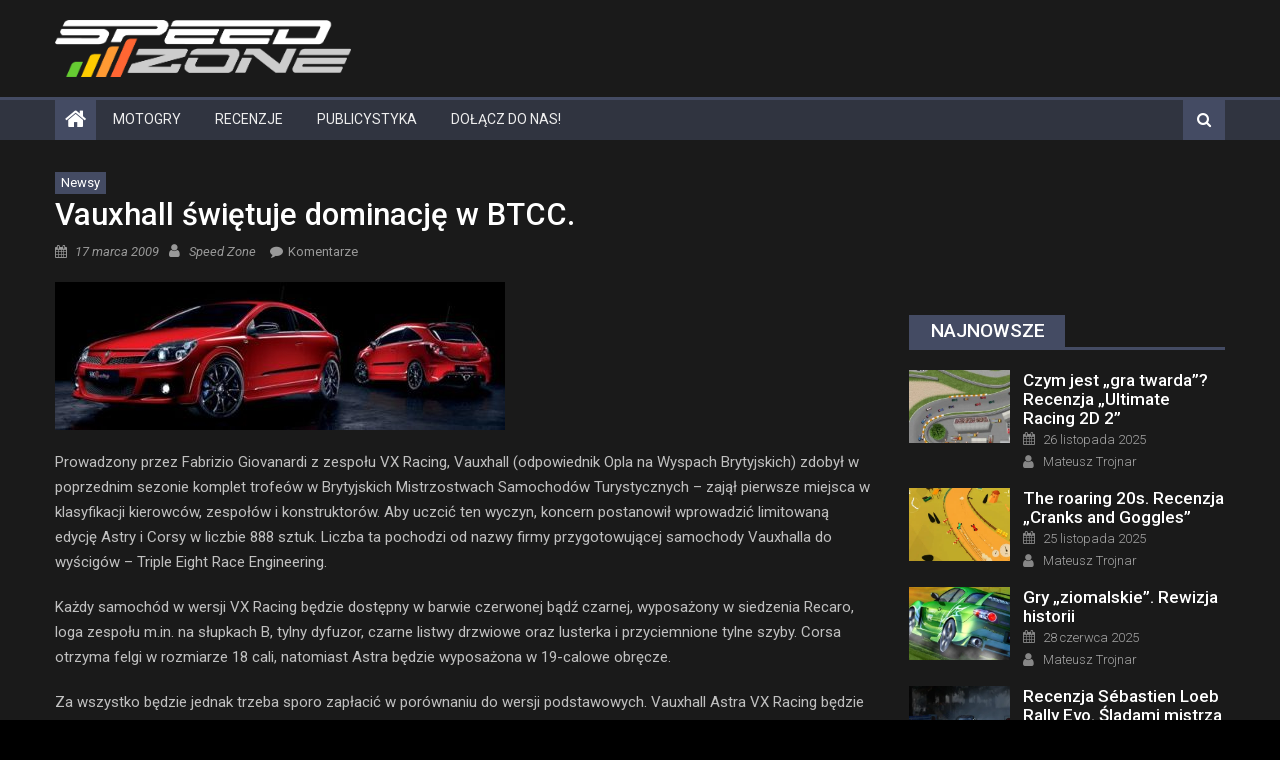

--- FILE ---
content_type: text/html; charset=UTF-8
request_url: https://speed-zone.pl/vauxhall-swietuje-dominacje-w-btcc/
body_size: 23795
content:
<!DOCTYPE html><html
lang=pl-PL><head><style>img.lazy{min-height:1px}</style><script src=https://speed-zone.pl/wp-content/cache/minify/1615d.js></script> <meta
charset="UTF-8"><meta
name="viewport" content="width=device-width, initial-scale=1"><link
rel=profile href=http://gmpg.org/xfn/11><link
rel=pingback href=https://speed-zone.pl/xmlrpc.php><meta
name='robots' content='index, follow, max-image-preview:large, max-snippet:-1, max-video-preview:-1'><style>img:is([sizes="auto" i], [sizes^="auto," i]){contain-intrinsic-size:3000px 1500px}</style><title>Vauxhall świętuje dominację w BTCC. - Speed Zone</title><meta
name="description" content="Prowadzony przez Fabrizio Giovanardi z zespołu VX Racing, Vauxhall (odpowiednik Opla na Wyspach Brytyjskich) zdobył w poprzednim sezonie komplet trofeów w"><link
rel=canonical href=https://speed-zone.pl/vauxhall-swietuje-dominacje-w-btcc/ ><meta
property="og:locale" content="pl_PL"><meta
property="og:type" content="article"><meta
property="og:title" content="Vauxhall świętuje dominację w BTCC. - Speed Zone"><meta
property="og:description" content="Prowadzony przez Fabrizio Giovanardi z zespołu VX Racing, Vauxhall (odpowiednik Opla na Wyspach Brytyjskich) zdobył w poprzednim sezonie komplet trofeów w"><meta
property="og:url" content="https://speed-zone.pl/vauxhall-swietuje-dominacje-w-btcc/"><meta
property="og:site_name" content="Speed Zone"><meta
property="article:publisher" content="https://www.facebook.com/SpeedZonePL"><meta
property="article:published_time" content="2009-03-16T23:00:00+00:00"><meta
property="og:image" content="https://speed-zone.pl/wp-content/uploads/2009/03/vxracing.jpg"><meta
property="og:image:width" content="450"><meta
property="og:image:height" content="148"><meta
property="og:image:type" content="image/jpeg"><meta
name="author" content="Speed Zone"><meta
name="twitter:card" content="summary_large_image"><meta
name="twitter:creator" content="@SpeedZonePL"><meta
name="twitter:site" content="@SpeedZonePL"><meta
name="twitter:label1" content="Napisane przez"><meta
name="twitter:data1" content="Speed Zone"><meta
name="twitter:label2" content="Szacowany czas czytania"><meta
name="twitter:data2" content="1 minuta"> <script type=application/ld+json class=yoast-schema-graph>{"@context":"https://schema.org","@graph":[{"@type":"NewsArticle","@id":"https://speed-zone.pl/vauxhall-swietuje-dominacje-w-btcc/#article","isPartOf":{"@id":"https://speed-zone.pl/vauxhall-swietuje-dominacje-w-btcc/"},"author":{"name":"Speed Zone","@id":"https://speed-zone.pl/#/schema/person/e512c4a96097942ba425570d2d9368f1"},"headline":"Vauxhall świętuje dominację w BTCC.","datePublished":"2009-03-16T23:00:00+00:00","mainEntityOfPage":{"@id":"https://speed-zone.pl/vauxhall-swietuje-dominacje-w-btcc/"},"wordCount":169,"commentCount":0,"publisher":{"@id":"https://speed-zone.pl/#organization"},"image":{"@id":"https://speed-zone.pl/vauxhall-swietuje-dominacje-w-btcc/#primaryimage"},"thumbnailUrl":"https://speed-zone.pl/wp-content/uploads/2009/03/vxracing.jpg","articleSection":["Newsy"],"inLanguage":"pl-PL","potentialAction":[{"@type":"CommentAction","name":"Comment","target":["https://speed-zone.pl/vauxhall-swietuje-dominacje-w-btcc/#respond"]}]},{"@type":"WebPage","@id":"https://speed-zone.pl/vauxhall-swietuje-dominacje-w-btcc/","url":"https://speed-zone.pl/vauxhall-swietuje-dominacje-w-btcc/","name":"Vauxhall świętuje dominację w BTCC. - Speed Zone","isPartOf":{"@id":"https://speed-zone.pl/#website"},"primaryImageOfPage":{"@id":"https://speed-zone.pl/vauxhall-swietuje-dominacje-w-btcc/#primaryimage"},"image":{"@id":"https://speed-zone.pl/vauxhall-swietuje-dominacje-w-btcc/#primaryimage"},"thumbnailUrl":"https://speed-zone.pl/wp-content/uploads/2009/03/vxracing.jpg","datePublished":"2009-03-16T23:00:00+00:00","description":"Prowadzony przez Fabrizio Giovanardi z zespołu VX Racing, Vauxhall (odpowiednik Opla na Wyspach Brytyjskich) zdobył w poprzednim sezonie komplet trofeów w","breadcrumb":{"@id":"https://speed-zone.pl/vauxhall-swietuje-dominacje-w-btcc/#breadcrumb"},"inLanguage":"pl-PL","potentialAction":[{"@type":"ReadAction","target":["https://speed-zone.pl/vauxhall-swietuje-dominacje-w-btcc/"]}]},{"@type":"ImageObject","inLanguage":"pl-PL","@id":"https://speed-zone.pl/vauxhall-swietuje-dominacje-w-btcc/#primaryimage","url":"https://speed-zone.pl/wp-content/uploads/2009/03/vxracing.jpg","contentUrl":"https://speed-zone.pl/wp-content/uploads/2009/03/vxracing.jpg","width":450,"height":148},{"@type":"BreadcrumbList","@id":"https://speed-zone.pl/vauxhall-swietuje-dominacje-w-btcc/#breadcrumb","itemListElement":[{"@type":"ListItem","position":1,"name":"Speed Zone","item":"https://speed-zone.pl/"},{"@type":"ListItem","position":2,"name":"Motoryzacja","item":"https://speed-zone.pl/motoryzacja/"},{"@type":"ListItem","position":3,"name":"Newsy","item":"https://speed-zone.pl/motoryzacja/newsy-s/"},{"@type":"ListItem","position":4,"name":"Vauxhall świętuje dominację w BTCC."}]},{"@type":"WebSite","@id":"https://speed-zone.pl/#website","url":"https://speed-zone.pl/","name":"Speed Zone","description":"gry wyścigowe","publisher":{"@id":"https://speed-zone.pl/#organization"},"potentialAction":[{"@type":"SearchAction","target":{"@type":"EntryPoint","urlTemplate":"https://speed-zone.pl/?s={search_term_string}"},"query-input":{"@type":"PropertyValueSpecification","valueRequired":true,"valueName":"search_term_string"}}],"inLanguage":"pl-PL"},{"@type":"Organization","@id":"https://speed-zone.pl/#organization","name":"Speed Zone","url":"https://speed-zone.pl/","logo":{"@type":"ImageObject","inLanguage":"pl-PL","@id":"https://speed-zone.pl/#/schema/logo/image/","url":"https://speed-zone.pl/wp-content/uploads/2021/12/sz.png","contentUrl":"https://speed-zone.pl/wp-content/uploads/2021/12/sz.png","width":1200,"height":1200,"caption":"Speed Zone"},"image":{"@id":"https://speed-zone.pl/#/schema/logo/image/"},"sameAs":["https://www.facebook.com/SpeedZonePL","https://x.com/SpeedZonePL","https://www.instagram.com/speedzonepl/","https://www.youtube.com/user/SpeedZonePL"]},{"@type":"Person","@id":"https://speed-zone.pl/#/schema/person/e512c4a96097942ba425570d2d9368f1","name":"Speed Zone","image":{"@type":"ImageObject","inLanguage":"pl-PL","@id":"https://speed-zone.pl/#/schema/person/image/","url":"https://speed-zone.pl/wp-content/uploads/2020/12/sz-96x96.png","contentUrl":"https://speed-zone.pl/wp-content/uploads/2020/12/sz-96x96.png","caption":"Speed Zone"},"url":"https://speed-zone.pl/author/speedzone/"}]}</script> <link
rel=dns-prefetch href=//static.addtoany.com><link
rel=dns-prefetch href=//www.google.com><link
rel=dns-prefetch href=//www.googletagmanager.com><link
rel=dns-prefetch href=//fonts.googleapis.com><link
rel=alternate type=application/rss+xml title="Speed Zone &raquo; Kanał z wpisami" href=https://speed-zone.pl/feed/ ><link
rel=alternate type=application/rss+xml title="Speed Zone &raquo; Kanał z komentarzami" href=https://speed-zone.pl/comments/feed/ ><link
rel=alternate type=application/rss+xml title="Speed Zone &raquo; Vauxhall świętuje dominację w BTCC. Kanał z komentarzami" href=https://speed-zone.pl/vauxhall-swietuje-dominacje-w-btcc/feed/ > <script>/*<![CDATA[*/window._wpemojiSettings={"baseUrl":"https:\/\/s.w.org\/images\/core\/emoji\/16.0.1\/72x72\/","ext":".png","svgUrl":"https:\/\/s.w.org\/images\/core\/emoji\/16.0.1\/svg\/","svgExt":".svg","source":{"concatemoji":"https:\/\/speed-zone.pl\/wp-includes\/js\/wp-emoji-release.min.js?ver=6.8.3"}};
/*! This file is auto-generated */
!function(s,n){var o,i,e;function c(e){try{var t={supportTests:e,timestamp:(new Date).valueOf()};sessionStorage.setItem(o,JSON.stringify(t))}catch(e){}}function p(e,t,n){e.clearRect(0,0,e.canvas.width,e.canvas.height),e.fillText(t,0,0);var t=new Uint32Array(e.getImageData(0,0,e.canvas.width,e.canvas.height).data),a=(e.clearRect(0,0,e.canvas.width,e.canvas.height),e.fillText(n,0,0),new Uint32Array(e.getImageData(0,0,e.canvas.width,e.canvas.height).data));return t.every(function(e,t){return e===a[t]})}function u(e,t){e.clearRect(0,0,e.canvas.width,e.canvas.height),e.fillText(t,0,0);for(var n=e.getImageData(16,16,1,1),a=0;a<n.data.length;a++)if(0!==n.data[a])return!1;return!0}function f(e,t,n,a){switch(t){case"flag":return n(e,"\ud83c\udff3\ufe0f\u200d\u26a7\ufe0f","\ud83c\udff3\ufe0f\u200b\u26a7\ufe0f")?!1:!n(e,"\ud83c\udde8\ud83c\uddf6","\ud83c\udde8\u200b\ud83c\uddf6")&&!n(e,"\ud83c\udff4\udb40\udc67\udb40\udc62\udb40\udc65\udb40\udc6e\udb40\udc67\udb40\udc7f","\ud83c\udff4\u200b\udb40\udc67\u200b\udb40\udc62\u200b\udb40\udc65\u200b\udb40\udc6e\u200b\udb40\udc67\u200b\udb40\udc7f");case"emoji":return!a(e,"\ud83e\udedf")}return!1}function g(e,t,n,a){var r="undefined"!=typeof WorkerGlobalScope&&self instanceof WorkerGlobalScope?new OffscreenCanvas(300,150):s.createElement("canvas"),o=r.getContext("2d",{willReadFrequently:!0}),i=(o.textBaseline="top",o.font="600 32px Arial",{});return e.forEach(function(e){i[e]=t(o,e,n,a)}),i}function t(e){var t=s.createElement("script");t.src=e,t.defer=!0,s.head.appendChild(t)}"undefined"!=typeof Promise&&(o="wpEmojiSettingsSupports",i=["flag","emoji"],n.supports={everything:!0,everythingExceptFlag:!0},e=new Promise(function(e){s.addEventListener("DOMContentLoaded",e,{once:!0})}),new Promise(function(t){var n=function(){try{var e=JSON.parse(sessionStorage.getItem(o));if("object"==typeof e&&"number"==typeof e.timestamp&&(new Date).valueOf()<e.timestamp+604800&&"object"==typeof e.supportTests)return e.supportTests}catch(e){}return null}();if(!n){if("undefined"!=typeof Worker&&"undefined"!=typeof OffscreenCanvas&&"undefined"!=typeof URL&&URL.createObjectURL&&"undefined"!=typeof Blob)try{var e="postMessage("+g.toString()+"("+[JSON.stringify(i),f.toString(),p.toString(),u.toString()].join(",")+"));",a=new Blob([e],{type:"text/javascript"}),r=new Worker(URL.createObjectURL(a),{name:"wpTestEmojiSupports"});return void(r.onmessage=function(e){c(n=e.data),r.terminate(),t(n)})}catch(e){}c(n=g(i,f,p,u))}t(n)}).then(function(e){for(var t in e)n.supports[t]=e[t],n.supports.everything=n.supports.everything&&n.supports[t],"flag"!==t&&(n.supports.everythingExceptFlag=n.supports.everythingExceptFlag&&n.supports[t]);n.supports.everythingExceptFlag=n.supports.everythingExceptFlag&&!n.supports.flag,n.DOMReady=!1,n.readyCallback=function(){n.DOMReady=!0}}).then(function(){return e}).then(function(){var e;n.supports.everything||(n.readyCallback(),(e=n.source||{}).concatemoji?t(e.concatemoji):e.wpemoji&&e.twemoji&&(t(e.twemoji),t(e.wpemoji)))}))}((window,document),window._wpemojiSettings);/*]]>*/</script> <style id=wp-emoji-styles-inline-css>img.wp-smiley,img.emoji{display:inline !important;border:none !important;box-shadow:none !important;height:1em !important;width:1em !important;margin:0
0.07em !important;vertical-align:-0.1em !important;background:none !important;padding:0
!important}</style><link
rel=stylesheet href=https://speed-zone.pl/wp-content/cache/minify/a5ff7.css media=all><style id=classic-theme-styles-inline-css>/*! This file is auto-generated */
.wp-block-button__link{color:#fff;background-color:#32373c;border-radius:9999px;box-shadow:none;text-decoration:none;padding:calc(.667em + 2px) calc(1.333em + 2px);font-size:1.125em}.wp-block-file__button{background:#32373c;color:#fff;text-decoration:none}</style><style id=global-styles-inline-css>/*<![CDATA[*/:root{--wp--preset--aspect-ratio--square:1;--wp--preset--aspect-ratio--4-3:4/3;--wp--preset--aspect-ratio--3-4:3/4;--wp--preset--aspect-ratio--3-2:3/2;--wp--preset--aspect-ratio--2-3:2/3;--wp--preset--aspect-ratio--16-9:16/9;--wp--preset--aspect-ratio--9-16:9/16;--wp--preset--color--black:#000;--wp--preset--color--cyan-bluish-gray:#abb8c3;--wp--preset--color--white:#fff;--wp--preset--color--pale-pink:#f78da7;--wp--preset--color--vivid-red:#cf2e2e;--wp--preset--color--luminous-vivid-orange:#ff6900;--wp--preset--color--luminous-vivid-amber:#fcb900;--wp--preset--color--light-green-cyan:#7bdcb5;--wp--preset--color--vivid-green-cyan:#00d084;--wp--preset--color--pale-cyan-blue:#8ed1fc;--wp--preset--color--vivid-cyan-blue:#0693e3;--wp--preset--color--vivid-purple:#9b51e0;--wp--preset--gradient--vivid-cyan-blue-to-vivid-purple:linear-gradient(135deg,rgba(6,147,227,1) 0%,rgb(155,81,224) 100%);--wp--preset--gradient--light-green-cyan-to-vivid-green-cyan:linear-gradient(135deg,rgb(122,220,180) 0%,rgb(0,208,130) 100%);--wp--preset--gradient--luminous-vivid-amber-to-luminous-vivid-orange:linear-gradient(135deg,rgba(252,185,0,1) 0%,rgba(255,105,0,1) 100%);--wp--preset--gradient--luminous-vivid-orange-to-vivid-red:linear-gradient(135deg,rgba(255,105,0,1) 0%,rgb(207,46,46) 100%);--wp--preset--gradient--very-light-gray-to-cyan-bluish-gray:linear-gradient(135deg,rgb(238,238,238) 0%,rgb(169,184,195) 100%);--wp--preset--gradient--cool-to-warm-spectrum:linear-gradient(135deg,rgb(74,234,220) 0%,rgb(151,120,209) 20%,rgb(207,42,186) 40%,rgb(238,44,130) 60%,rgb(251,105,98) 80%,rgb(254,248,76) 100%);--wp--preset--gradient--blush-light-purple:linear-gradient(135deg,rgb(255,206,236) 0%,rgb(152,150,240) 100%);--wp--preset--gradient--blush-bordeaux:linear-gradient(135deg,rgb(254,205,165) 0%,rgb(254,45,45) 50%,rgb(107,0,62) 100%);--wp--preset--gradient--luminous-dusk:linear-gradient(135deg,rgb(255,203,112) 0%,rgb(199,81,192) 50%,rgb(65,88,208) 100%);--wp--preset--gradient--pale-ocean:linear-gradient(135deg,rgb(255,245,203) 0%,rgb(182,227,212) 50%,rgb(51,167,181) 100%);--wp--preset--gradient--electric-grass:linear-gradient(135deg,rgb(202,248,128) 0%,rgb(113,206,126) 100%);--wp--preset--gradient--midnight:linear-gradient(135deg,rgb(2,3,129) 0%,rgb(40,116,252) 100%);--wp--preset--font-size--small:13px;--wp--preset--font-size--medium:20px;--wp--preset--font-size--large:36px;--wp--preset--font-size--x-large:42px;--wp--preset--spacing--20:0.44rem;--wp--preset--spacing--30:0.67rem;--wp--preset--spacing--40:1rem;--wp--preset--spacing--50:1.5rem;--wp--preset--spacing--60:2.25rem;--wp--preset--spacing--70:3.38rem;--wp--preset--spacing--80:5.06rem;--wp--preset--shadow--natural:6px 6px 9px rgba(0, 0, 0, 0.2);--wp--preset--shadow--deep:12px 12px 50px rgba(0, 0, 0, 0.4);--wp--preset--shadow--sharp:6px 6px 0px rgba(0, 0, 0, 0.2);--wp--preset--shadow--outlined:6px 6px 0px -3px rgba(255, 255, 255, 1), 6px 6px rgba(0, 0, 0, 1);--wp--preset--shadow--crisp:6px 6px 0px rgba(0, 0, 0, 1)}:where(.is-layout-flex){gap:0.5em}:where(.is-layout-grid){gap:0.5em}body .is-layout-flex{display:flex}.is-layout-flex{flex-wrap:wrap;align-items:center}.is-layout-flex>:is(*,div){margin:0}body .is-layout-grid{display:grid}.is-layout-grid>:is(*,div){margin:0}:where(.wp-block-columns.is-layout-flex){gap:2em}:where(.wp-block-columns.is-layout-grid){gap:2em}:where(.wp-block-post-template.is-layout-flex){gap:1.25em}:where(.wp-block-post-template.is-layout-grid){gap:1.25em}.has-black-color{color:var(--wp--preset--color--black) !important}.has-cyan-bluish-gray-color{color:var(--wp--preset--color--cyan-bluish-gray) !important}.has-white-color{color:var(--wp--preset--color--white) !important}.has-pale-pink-color{color:var(--wp--preset--color--pale-pink) !important}.has-vivid-red-color{color:var(--wp--preset--color--vivid-red) !important}.has-luminous-vivid-orange-color{color:var(--wp--preset--color--luminous-vivid-orange) !important}.has-luminous-vivid-amber-color{color:var(--wp--preset--color--luminous-vivid-amber) !important}.has-light-green-cyan-color{color:var(--wp--preset--color--light-green-cyan) !important}.has-vivid-green-cyan-color{color:var(--wp--preset--color--vivid-green-cyan) !important}.has-pale-cyan-blue-color{color:var(--wp--preset--color--pale-cyan-blue) !important}.has-vivid-cyan-blue-color{color:var(--wp--preset--color--vivid-cyan-blue) !important}.has-vivid-purple-color{color:var(--wp--preset--color--vivid-purple) !important}.has-black-background-color{background-color:var(--wp--preset--color--black) !important}.has-cyan-bluish-gray-background-color{background-color:var(--wp--preset--color--cyan-bluish-gray) !important}.has-white-background-color{background-color:var(--wp--preset--color--white) !important}.has-pale-pink-background-color{background-color:var(--wp--preset--color--pale-pink) !important}.has-vivid-red-background-color{background-color:var(--wp--preset--color--vivid-red) !important}.has-luminous-vivid-orange-background-color{background-color:var(--wp--preset--color--luminous-vivid-orange) !important}.has-luminous-vivid-amber-background-color{background-color:var(--wp--preset--color--luminous-vivid-amber) !important}.has-light-green-cyan-background-color{background-color:var(--wp--preset--color--light-green-cyan) !important}.has-vivid-green-cyan-background-color{background-color:var(--wp--preset--color--vivid-green-cyan) !important}.has-pale-cyan-blue-background-color{background-color:var(--wp--preset--color--pale-cyan-blue) !important}.has-vivid-cyan-blue-background-color{background-color:var(--wp--preset--color--vivid-cyan-blue) !important}.has-vivid-purple-background-color{background-color:var(--wp--preset--color--vivid-purple) !important}.has-black-border-color{border-color:var(--wp--preset--color--black) !important}.has-cyan-bluish-gray-border-color{border-color:var(--wp--preset--color--cyan-bluish-gray) !important}.has-white-border-color{border-color:var(--wp--preset--color--white) !important}.has-pale-pink-border-color{border-color:var(--wp--preset--color--pale-pink) !important}.has-vivid-red-border-color{border-color:var(--wp--preset--color--vivid-red) !important}.has-luminous-vivid-orange-border-color{border-color:var(--wp--preset--color--luminous-vivid-orange) !important}.has-luminous-vivid-amber-border-color{border-color:var(--wp--preset--color--luminous-vivid-amber) !important}.has-light-green-cyan-border-color{border-color:var(--wp--preset--color--light-green-cyan) !important}.has-vivid-green-cyan-border-color{border-color:var(--wp--preset--color--vivid-green-cyan) !important}.has-pale-cyan-blue-border-color{border-color:var(--wp--preset--color--pale-cyan-blue) !important}.has-vivid-cyan-blue-border-color{border-color:var(--wp--preset--color--vivid-cyan-blue) !important}.has-vivid-purple-border-color{border-color:var(--wp--preset--color--vivid-purple) !important}.has-vivid-cyan-blue-to-vivid-purple-gradient-background{background:var(--wp--preset--gradient--vivid-cyan-blue-to-vivid-purple) !important}.has-light-green-cyan-to-vivid-green-cyan-gradient-background{background:var(--wp--preset--gradient--light-green-cyan-to-vivid-green-cyan) !important}.has-luminous-vivid-amber-to-luminous-vivid-orange-gradient-background{background:var(--wp--preset--gradient--luminous-vivid-amber-to-luminous-vivid-orange) !important}.has-luminous-vivid-orange-to-vivid-red-gradient-background{background:var(--wp--preset--gradient--luminous-vivid-orange-to-vivid-red) !important}.has-very-light-gray-to-cyan-bluish-gray-gradient-background{background:var(--wp--preset--gradient--very-light-gray-to-cyan-bluish-gray) !important}.has-cool-to-warm-spectrum-gradient-background{background:var(--wp--preset--gradient--cool-to-warm-spectrum) !important}.has-blush-light-purple-gradient-background{background:var(--wp--preset--gradient--blush-light-purple) !important}.has-blush-bordeaux-gradient-background{background:var(--wp--preset--gradient--blush-bordeaux) !important}.has-luminous-dusk-gradient-background{background:var(--wp--preset--gradient--luminous-dusk) !important}.has-pale-ocean-gradient-background{background:var(--wp--preset--gradient--pale-ocean) !important}.has-electric-grass-gradient-background{background:var(--wp--preset--gradient--electric-grass) !important}.has-midnight-gradient-background{background:var(--wp--preset--gradient--midnight) !important}.has-small-font-size{font-size:var(--wp--preset--font-size--small) !important}.has-medium-font-size{font-size:var(--wp--preset--font-size--medium) !important}.has-large-font-size{font-size:var(--wp--preset--font-size--large) !important}.has-x-large-font-size{font-size:var(--wp--preset--font-size--x-large) !important}:where(.wp-block-post-template.is-layout-flex){gap:1.25em}:where(.wp-block-post-template.is-layout-grid){gap:1.25em}:where(.wp-block-columns.is-layout-flex){gap:2em}:where(.wp-block-columns.is-layout-grid){gap:2em}:root :where(.wp-block-pullquote){font-size:1.5em;line-height:1.6}/*]]>*/</style><link
rel=stylesheet href=https://speed-zone.pl/wp-content/cache/minify/4c431.css media=all><style id=contact-form-7-inline-css>.wpcf7 .wpcf7-recaptcha
iframe{margin-bottom:0}.wpcf7 .wpcf7-recaptcha[data-align="center"]>div{margin:0
auto}.wpcf7 .wpcf7-recaptcha[data-align="right"]>div{margin:0
0 0 auto}</style><link
rel=stylesheet href=https://speed-zone.pl/wp-content/cache/minify/d07cd.css media=all><style id=wpdiscuz-frontend-css-inline-css>#wpdcom .wpd-blog-administrator .wpd-comment-label{color:#fff;background-color:#1E73BE;border:none}#wpdcom .wpd-blog-administrator .wpd-comment-author, #wpdcom .wpd-blog-administrator .wpd-comment-author
a{color:#1E73BE}#wpdcom.wpd-layout-1 .wpd-comment .wpd-blog-administrator .wpd-avatar
img{border-color:#1E73BE}#wpdcom.wpd-layout-2 .wpd-comment.wpd-reply .wpd-comment-wrap.wpd-blog-administrator{border-left:3px solid #1E73BE}#wpdcom.wpd-layout-2 .wpd-comment .wpd-blog-administrator .wpd-avatar
img{border-bottom-color:#1E73BE}#wpdcom.wpd-layout-3 .wpd-blog-administrator .wpd-comment-subheader{border-top:1px dashed #1E73BE}#wpdcom.wpd-layout-3 .wpd-reply .wpd-blog-administrator .wpd-comment-right{border-left:1px solid #1E73BE}#wpdcom .wpd-blog-editor .wpd-comment-label{color:#fff;background-color:#1E73BE;border:none}#wpdcom .wpd-blog-editor .wpd-comment-author, #wpdcom .wpd-blog-editor .wpd-comment-author
a{color:#1E73BE}#wpdcom.wpd-layout-1 .wpd-comment .wpd-blog-editor .wpd-avatar
img{border-color:#1E73BE}#wpdcom.wpd-layout-2 .wpd-comment.wpd-reply .wpd-comment-wrap.wpd-blog-editor{border-left:3px solid #1E73BE}#wpdcom.wpd-layout-2 .wpd-comment .wpd-blog-editor .wpd-avatar
img{border-bottom-color:#1E73BE}#wpdcom.wpd-layout-3 .wpd-blog-editor .wpd-comment-subheader{border-top:1px dashed #1E73BE}#wpdcom.wpd-layout-3 .wpd-reply .wpd-blog-editor .wpd-comment-right{border-left:1px solid #1E73BE}#wpdcom .wpd-blog-author .wpd-comment-label{color:#fff;background-color:#1E73BE;border:none}#wpdcom .wpd-blog-author .wpd-comment-author, #wpdcom .wpd-blog-author .wpd-comment-author
a{color:#1E73BE}#wpdcom.wpd-layout-1 .wpd-comment .wpd-blog-author .wpd-avatar
img{border-color:#1E73BE}#wpdcom.wpd-layout-2 .wpd-comment .wpd-blog-author .wpd-avatar
img{border-bottom-color:#1E73BE}#wpdcom.wpd-layout-3 .wpd-blog-author .wpd-comment-subheader{border-top:1px dashed #1E73BE}#wpdcom.wpd-layout-3 .wpd-reply .wpd-blog-author .wpd-comment-right{border-left:1px solid #1E73BE}#wpdcom .wpd-blog-contributor .wpd-comment-label{color:#fff;background-color:#1E73BE;border:none}#wpdcom .wpd-blog-contributor .wpd-comment-author, #wpdcom .wpd-blog-contributor .wpd-comment-author
a{color:#1E73BE}#wpdcom.wpd-layout-1 .wpd-comment .wpd-blog-contributor .wpd-avatar
img{border-color:#1E73BE}#wpdcom.wpd-layout-2 .wpd-comment .wpd-blog-contributor .wpd-avatar
img{border-bottom-color:#1E73BE}#wpdcom.wpd-layout-3 .wpd-blog-contributor .wpd-comment-subheader{border-top:1px dashed #1E73BE}#wpdcom.wpd-layout-3 .wpd-reply .wpd-blog-contributor .wpd-comment-right{border-left:1px solid #1E73BE}#wpdcom .wpd-blog-subscriber .wpd-comment-label{color:#fff;background-color:#1E73BE;border:none}#wpdcom .wpd-blog-subscriber .wpd-comment-author, #wpdcom .wpd-blog-subscriber .wpd-comment-author
a{color:#1E73BE}#wpdcom.wpd-layout-2 .wpd-comment .wpd-blog-subscriber .wpd-avatar
img{border-bottom-color:#1E73BE}#wpdcom.wpd-layout-3 .wpd-blog-subscriber .wpd-comment-subheader{border-top:1px dashed #1E73BE}#wpdcom .wpd-blog-manage_schema_options .wpd-comment-label{color:#fff;background-color:#1E73BE;border:none}#wpdcom .wpd-blog-manage_schema_options .wpd-comment-author, #wpdcom .wpd-blog-manage_schema_options .wpd-comment-author
a{color:#1E73BE}#wpdcom.wpd-layout-1 .wpd-comment .wpd-blog-manage_schema_options .wpd-avatar
img{border-color:#1E73BE}#wpdcom.wpd-layout-2 .wpd-comment .wpd-blog-manage_schema_options .wpd-avatar
img{border-bottom-color:#1E73BE}#wpdcom.wpd-layout-3 .wpd-blog-manage_schema_options .wpd-comment-subheader{border-top:1px dashed #1E73BE}#wpdcom.wpd-layout-3 .wpd-reply .wpd-blog-manage_schema_options .wpd-comment-right{border-left:1px solid #1E73BE}#wpdcom .wpd-blog-wpseo_manager .wpd-comment-label{color:#fff;background-color:#1E73BE;border:none}#wpdcom .wpd-blog-wpseo_manager .wpd-comment-author, #wpdcom .wpd-blog-wpseo_manager .wpd-comment-author
a{color:#1E73BE}#wpdcom.wpd-layout-1 .wpd-comment .wpd-blog-wpseo_manager .wpd-avatar
img{border-color:#1E73BE}#wpdcom.wpd-layout-2 .wpd-comment .wpd-blog-wpseo_manager .wpd-avatar
img{border-bottom-color:#1E73BE}#wpdcom.wpd-layout-3 .wpd-blog-wpseo_manager .wpd-comment-subheader{border-top:1px dashed #1E73BE}#wpdcom.wpd-layout-3 .wpd-reply .wpd-blog-wpseo_manager .wpd-comment-right{border-left:1px solid #1E73BE}#wpdcom .wpd-blog-wpseo_editor .wpd-comment-label{color:#fff;background-color:#1E73BE;border:none}#wpdcom .wpd-blog-wpseo_editor .wpd-comment-author, #wpdcom .wpd-blog-wpseo_editor .wpd-comment-author
a{color:#1E73BE}#wpdcom.wpd-layout-1 .wpd-comment .wpd-blog-wpseo_editor .wpd-avatar
img{border-color:#1E73BE}#wpdcom.wpd-layout-2 .wpd-comment .wpd-blog-wpseo_editor .wpd-avatar
img{border-bottom-color:#1E73BE}#wpdcom.wpd-layout-3 .wpd-blog-wpseo_editor .wpd-comment-subheader{border-top:1px dashed #1E73BE}#wpdcom.wpd-layout-3 .wpd-reply .wpd-blog-wpseo_editor .wpd-comment-right{border-left:1px solid #1E73BE}#wpdcom .wpd-blog-post_author .wpd-comment-label{color:#fff;background-color:#1E73BE;border:none}#wpdcom .wpd-blog-post_author .wpd-comment-author, #wpdcom .wpd-blog-post_author .wpd-comment-author
a{color:#1E73BE}#wpdcom .wpd-blog-post_author .wpd-avatar
img{border-color:#1E73BE}#wpdcom.wpd-layout-1 .wpd-comment .wpd-blog-post_author .wpd-avatar
img{border-color:#1E73BE}#wpdcom.wpd-layout-2 .wpd-comment.wpd-reply .wpd-comment-wrap.wpd-blog-post_author{border-left:3px solid #1E73BE}#wpdcom.wpd-layout-2 .wpd-comment .wpd-blog-post_author .wpd-avatar
img{border-bottom-color:#1E73BE}#wpdcom.wpd-layout-3 .wpd-blog-post_author .wpd-comment-subheader{border-top:1px dashed #1E73BE}#wpdcom.wpd-layout-3 .wpd-reply .wpd-blog-post_author .wpd-comment-right{border-left:1px solid #1E73BE}#wpdcom .wpd-blog-guest .wpd-comment-label{color:#fff;background-color:#1E73BE;border:none}#wpdcom .wpd-blog-guest .wpd-comment-author, #wpdcom .wpd-blog-guest .wpd-comment-author
a{color:#1E73BE}#wpdcom.wpd-layout-3 .wpd-blog-guest .wpd-comment-subheader{border-top:1px dashed #1E73BE}#comments,#respond,.comments-area,#wpdcom.wpd-dark{background:#1A1A1A;color:#D3D3D3}#wpdcom .ql-editor>*{color:#D3D3D3}#wpdcom .ql-editor::before{opacity:1;color:#DDD}#wpdcom .ql-toolbar{border:1px
solid #222;border-top:none}#wpdcom .ql-container{background:#222;border:1px
solid #222;border-bottom:none}#wpdcom .wpd-form-row .wpdiscuz-item input[type="text"], #wpdcom .wpd-form-row .wpdiscuz-item input[type="email"], #wpdcom .wpd-form-row .wpdiscuz-item input[type="url"], #wpdcom .wpd-form-row .wpdiscuz-item input[type="color"], #wpdcom .wpd-form-row .wpdiscuz-item input[type="date"], #wpdcom .wpd-form-row .wpdiscuz-item input[type="datetime"], #wpdcom .wpd-form-row .wpdiscuz-item input[type="datetime-local"], #wpdcom .wpd-form-row .wpdiscuz-item input[type="month"], #wpdcom .wpd-form-row .wpdiscuz-item input[type="number"], #wpdcom .wpd-form-row .wpdiscuz-item input[type="time"], #wpdcom textarea, #wpdcom
select{background:#222;border:1px
solid #222;color:#D3D3D3}#wpdcom.wpd-dark .wpdiscuz-item.wpd-field-select select.wpdiscuz_select, #wpdcom.wpd-dark
select{background:#222222!important;border:1px
solid #222222!important;color:#D3D3D3!important}#wpdcom .wpd-form-row .wpdiscuz-item
textarea{border:1px
solid #222}#wpdcom input::placeholder, #wpdcom textarea::placeholder, #wpdcom input::-moz-placeholder, #wpdcom textarea::-webkit-input-placeholder{opacity:1;color:#DDD}#wpdcom .wpd-comment-text{color:#D3D3D3}.lity-wrap .wpd-item
a{color:#666}.lity-wrap .wpd-item a:hover{color:#222}.wpd-inline-shortcode.wpd-active{background-color:#666}#wpdcom .wpd-thread-head .wpd-thread-info{border-bottom:2px solid #444B63}#wpdcom .wpd-thread-head .wpd-thread-info.wpd-reviews-tab
svg{fill:#444B63}#wpdcom .wpd-thread-head .wpdiscuz-user-settings{border-bottom:2px solid #444B63}#wpdcom .wpd-thread-head .wpdiscuz-user-settings:hover{color:#444B63}#wpdcom .wpd-comment .wpd-follow-link:hover{color:#444B63}#wpdcom .wpd-comment-status .wpd-sticky{color:#444B63}#wpdcom .wpd-thread-filter .wpdf-active{color:#444B63;border-bottom-color:#444B63}#wpdcom .wpd-comment-info-bar{border:1px
dashed #6a6f83;background:#ededf0}#wpdcom .wpd-comment-info-bar .wpd-current-view
i{color:#444B63}#wpdcom .wpd-filter-view-all:hover{background:#444B63}#wpdcom .wpdiscuz-item .wpdiscuz-rating>label{color:#090909}#wpdcom .wpdiscuz-item .wpdiscuz-rating:not(:checked)>label:hover,.wpdiscuz-rating:not(:checked)>label:hover~label{}#wpdcom .wpdiscuz-item .wpdiscuz-rating > input ~ label:hover, #wpdcom .wpdiscuz-item .wpdiscuz-rating > input:not(:checked) ~ label:hover ~ label, #wpdcom .wpdiscuz-item .wpdiscuz-rating>input:not(:checked)~label:hover~label{color:#FFED85}#wpdcom .wpdiscuz-item .wpdiscuz-rating > input:checked ~ label:hover, #wpdcom .wpdiscuz-item .wpdiscuz-rating > input:checked ~ label:hover, #wpdcom .wpdiscuz-item .wpdiscuz-rating > label:hover ~ input:checked ~ label, #wpdcom .wpdiscuz-item .wpdiscuz-rating > input:checked + label:hover ~ label, #wpdcom .wpdiscuz-item .wpdiscuz-rating > input:checked ~ label:hover ~ label, .wpd-custom-field .wcf-active-star, #wpdcom .wpdiscuz-item .wpdiscuz-rating>input:checked~label{color:#FFD700}#wpd-post-rating .wpd-rating-wrap .wpd-rating-stars svg .wpd-star{fill:#090909}#wpd-post-rating .wpd-rating-wrap .wpd-rating-stars svg .wpd-active{fill:#FFD700}#wpd-post-rating .wpd-rating-wrap .wpd-rate-starts svg .wpd-star{fill:#090909}#wpd-post-rating .wpd-rating-wrap .wpd-rate-starts:hover svg .wpd-star{fill:#FFED85}#wpd-post-rating.wpd-not-rated .wpd-rating-wrap .wpd-rate-starts svg:hover ~ svg .wpd-star{fill:#090909}.wpdiscuz-post-rating-wrap .wpd-rating .wpd-rating-wrap .wpd-rating-stars svg .wpd-star{fill:#090909}.wpdiscuz-post-rating-wrap .wpd-rating .wpd-rating-wrap .wpd-rating-stars svg .wpd-active{fill:#FFD700}#wpdcom .wpd-comment .wpd-follow-active{color:#ff7a00}#wpdcom .page-numbers{color:#555;border:#555 1px solid}#wpdcom
span.current{background:#555}#wpdcom.wpd-layout-1 .wpd-new-loaded-comment>.wpd-comment-wrap>.wpd-comment-right{background:#222}#wpdcom.wpd-layout-2 .wpd-new-loaded-comment.wpd-comment>.wpd-comment-wrap>.wpd-comment-right{background:#222}#wpdcom.wpd-layout-2 .wpd-new-loaded-comment.wpd-comment.wpd-reply>.wpd-comment-wrap>.wpd-comment-right{background:transparent}#wpdcom.wpd-layout-2 .wpd-new-loaded-comment.wpd-comment.wpd-reply>.wpd-comment-wrap{background:#222}#wpdcom.wpd-layout-3 .wpd-new-loaded-comment.wpd-comment>.wpd-comment-wrap>.wpd-comment-right{background:#222}#wpdcom .wpd-follow:hover i, #wpdcom .wpd-unfollow:hover i, #wpdcom .wpd-comment .wpd-follow-active:hover
i{color:#444B63}#wpdcom .wpdiscuz-readmore{cursor:pointer;color:#444B63}.wpd-custom-field .wcf-pasiv-star, #wpcomm .wpdiscuz-item .wpdiscuz-rating>label{color:#090909}.wpd-wrapper .wpd-list-item.wpd-active{border-top:3px solid #444B63}#wpdcom.wpd-layout-2 .wpd-comment.wpd-reply.wpd-unapproved-comment .wpd-comment-wrap{border-left:3px solid #222}#wpdcom.wpd-layout-3 .wpd-comment.wpd-reply.wpd-unapproved-comment .wpd-comment-right{border-left:1px solid #222}#wpdcom .wpd-prim-button{background-color:#444B63;color:#FFF}#wpdcom .wpd_label__check i.wpdicon-on{color:#444B63;border:1px
solid #a2a5b1}#wpd-bubble-wrapper #wpd-bubble-all-comments-count{color:#444B63}#wpd-bubble-wrapper>div{background-color:#444B63}#wpd-bubble-wrapper > #wpd-bubble #wpd-bubble-add-message{background-color:#444B63}#wpd-bubble-wrapper > #wpd-bubble #wpd-bubble-add-message::before{border-left-color:#444B63;border-right-color:#444B63}#wpd-bubble-wrapper.wpd-right-corner > #wpd-bubble #wpd-bubble-add-message::before{border-left-color:#444B63;border-right-color:#444B63}.wpd-inline-icon-wrapper path.wpd-inline-icon-first{fill:#444B63}.wpd-inline-icon-count{background-color:#444B63}.wpd-inline-icon-count::before{border-right-color:#444B63}.wpd-inline-form-wrapper::before{border-bottom-color:#444B63}.wpd-inline-form-question{background-color:#444B63}.wpd-inline-form{background-color:#444B63}.wpd-last-inline-comments-wrapper{border-color:#444B63}.wpd-last-inline-comments-wrapper::before{border-bottom-color:#444B63}.wpd-last-inline-comments-wrapper .wpd-view-all-inline-comments{background:#444B63}.wpd-last-inline-comments-wrapper .wpd-view-all-inline-comments:hover,.wpd-last-inline-comments-wrapper .wpd-view-all-inline-comments:active,.wpd-last-inline-comments-wrapper .wpd-view-all-inline-comments:focus{background-color:#444B63}#wpdcom .ql-snow .ql-tooltip[data-mode="link"]::before{content:"Enter link:"}#wpdcom .ql-snow .ql-tooltip.ql-editing a.ql-action::after{content:"Zapisz"}.comments-area{width:auto}#wpdcom .wpd-comment.wpd-reply .wpd-comment-text{font-size:inherit}#wpd-post-rating .wpd-rating-wrap .wpd-rating-value{background-color:#111}#wpd-post-rating .wpd-rating-wrap .wpd-rating-value
span{color:inherit}#wpd-bubble-wrapper.wpd-right-corner{right:20px !important;bottom:20px}#wpdcom .wpdiscuz-sort-buttons, #wpdcom .wpd-social-login-agreement{background-color:#1A1A1A}#wpd-bubble-wrapper #wpd-bubble-all-comments-count{color:inherit}</style><link
rel=stylesheet href=https://speed-zone.pl/wp-content/cache/minify/69a03.css media=all><link
crossorigin=anonymous rel=stylesheet id=eggnews-google-font-css href='https://fonts.googleapis.com/css?family=Roboto%3Alight%2Cregular%2Cmedium%2Cthin%2Citalic%2Cmediumitalic%2Cbold%2Cbolditalic&#038;ver=6.8.3' type=text/css media=all><link
rel=stylesheet href=https://speed-zone.pl/wp-content/cache/minify/53329.css media=all> <script id=addtoany-core-js-before>/*<![CDATA[*/window.a2a_config=window.a2a_config||{};a2a_config.callbacks=[];a2a_config.overlays=[];a2a_config.templates={};a2a_localize={Share:"Share",Save:"Save",Subscribe:"Subscribe",Email:"Email",Bookmark:"Bookmark",ShowAll:"Show all",ShowLess:"Show less",FindServices:"Find service(s)",FindAnyServiceToAddTo:"Instantly find any service to add to",PoweredBy:"Powered by",ShareViaEmail:"Share via email",SubscribeViaEmail:"Subscribe via email",BookmarkInYourBrowser:"Bookmark in your browser",BookmarkInstructions:"Press Ctrl+D or \u2318+D to bookmark this page",AddToYourFavorites:"Add to your favorites",SendFromWebOrProgram:"Send from any email address or email program",EmailProgram:"Email program",More:"More&#8230;",ThanksForSharing:"Thanks for sharing!",ThanksForFollowing:"Thanks for following!"};/*]]>*/</script> <script defer src=https://static.addtoany.com/menu/page.js id=addtoany-core-js></script> <script src="https://speed-zone.pl/wp-includes/js/jquery/jquery.min.js?ver=3.7.1" id=jquery-core-js></script> <script src=https://speed-zone.pl/wp-content/cache/minify/63b1f.js></script> <script defer src=https://speed-zone.pl/wp-content/cache/minify/0eca3.js></script> 
 <script src="https://www.googletagmanager.com/gtag/js?id=GT-P8V2233" id=google_gtagjs-js async></script> <script id=google_gtagjs-js-after>window.dataLayer=window.dataLayer||[];function gtag(){dataLayer.push(arguments);}
gtag("set","linker",{"domains":["speed-zone.pl"]});gtag("js",new Date());gtag("set","developer_id.dZTNiMT",true);gtag("config","GT-P8V2233");</script> <link
rel=https://api.w.org/ href=https://speed-zone.pl/wp-json/ ><link
rel=alternate title=JSON type=application/json href=https://speed-zone.pl/wp-json/wp/v2/posts/3991><link
rel=EditURI type=application/rsd+xml title=RSD href=https://speed-zone.pl/xmlrpc.php?rsd><meta
name="generator" content="WordPress 6.8.3"><link
rel=shortlink href='https://speed-zone.pl/?p=3991'><link
rel=alternate title="oEmbed (JSON)" type=application/json+oembed href="https://speed-zone.pl/wp-json/oembed/1.0/embed?url=https%3A%2F%2Fspeed-zone.pl%2Fvauxhall-swietuje-dominacje-w-btcc%2F"><link
rel=alternate title="oEmbed (XML)" type=text/xml+oembed href="https://speed-zone.pl/wp-json/oembed/1.0/embed?url=https%3A%2F%2Fspeed-zone.pl%2Fvauxhall-swietuje-dominacje-w-btcc%2F&#038;format=xml"><meta
name="generator" content="Site Kit by Google 1.163.0"><style>.has-post-thumbnail img.wp-post-image,.attachment-twentyseventeen-featured-image.wp-post-image{display:none !important}</style><style>.category-button.teg-cat-1
a{background:#444b63}.category-button.teg-cat-1 a:hover{background:#121931}.block-header.teg-cat-1{border-left:2px solid #444b63}.rtl .block-header.teg-cat-1{border-left:none;border-right:2px solid #444b63}.archive .page-header.teg-cat-1{border-left:4px solid #444b63}.rtl.archive .page-header.teg-cat-1{border-left:none;border-right:4px solid #444b63}#site-navigation ul li.teg-cat-1{border-bottom-color:#444b63}.category-button.teg-cat-9
a{background:#444b63}.category-button.teg-cat-9 a:hover{background:#121931}.block-header.teg-cat-9{border-left:2px solid #444b63}.rtl .block-header.teg-cat-9{border-left:none;border-right:2px solid #444b63}.archive .page-header.teg-cat-9{border-left:4px solid #444b63}.rtl.archive .page-header.teg-cat-9{border-left:none;border-right:4px solid #444b63}#site-navigation ul li.teg-cat-9{border-bottom-color:#444b63}.category-button.teg-cat-242
a{background:#444b63}.category-button.teg-cat-242 a:hover{background:#121931}.block-header.teg-cat-242{border-left:2px solid #444b63}.rtl .block-header.teg-cat-242{border-left:none;border-right:2px solid #444b63}.archive .page-header.teg-cat-242{border-left:4px solid #444b63}.rtl.archive .page-header.teg-cat-242{border-left:none;border-right:4px solid #444b63}#site-navigation ul li.teg-cat-242{border-bottom-color:#444b63}.category-button.teg-cat-2
a{background:#444b63}.category-button.teg-cat-2 a:hover{background:#121931}.block-header.teg-cat-2{border-left:2px solid #444b63}.rtl .block-header.teg-cat-2{border-left:none;border-right:2px solid #444b63}.archive .page-header.teg-cat-2{border-left:4px solid #444b63}.rtl.archive .page-header.teg-cat-2{border-left:none;border-right:4px solid #444b63}#site-navigation ul li.teg-cat-2{border-bottom-color:#444b63}.category-button.teg-cat-4
a{background:#444b63}.category-button.teg-cat-4 a:hover{background:#121931}.block-header.teg-cat-4{border-left:2px solid #444b63}.rtl .block-header.teg-cat-4{border-left:none;border-right:2px solid #444b63}.archive .page-header.teg-cat-4{border-left:4px solid #444b63}.rtl.archive .page-header.teg-cat-4{border-left:none;border-right:4px solid #444b63}#site-navigation ul li.teg-cat-4{border-bottom-color:#444b63}.category-button.teg-cat-3
a{background:#444b63}.category-button.teg-cat-3 a:hover{background:#121931}.block-header.teg-cat-3{border-left:2px solid #444b63}.rtl .block-header.teg-cat-3{border-left:none;border-right:2px solid #444b63}.archive .page-header.teg-cat-3{border-left:4px solid #444b63}.rtl.archive .page-header.teg-cat-3{border-left:none;border-right:4px solid #444b63}#site-navigation ul li.teg-cat-3{border-bottom-color:#444b63}.category-button.teg-cat-5
a{background:#444b63}.category-button.teg-cat-5 a:hover{background:#121931}.block-header.teg-cat-5{border-left:2px solid #444b63}.rtl .block-header.teg-cat-5{border-left:none;border-right:2px solid #444b63}.archive .page-header.teg-cat-5{border-left:4px solid #444b63}.rtl.archive .page-header.teg-cat-5{border-left:none;border-right:4px solid #444b63}#site-navigation ul li.teg-cat-5{border-bottom-color:#444b63}.category-button.teg-cat-6
a{background:#444b63}.category-button.teg-cat-6 a:hover{background:#121931}.block-header.teg-cat-6{border-left:2px solid #444b63}.rtl .block-header.teg-cat-6{border-left:none;border-right:2px solid #444b63}.archive .page-header.teg-cat-6{border-left:4px solid #444b63}.rtl.archive .page-header.teg-cat-6{border-left:none;border-right:4px solid #444b63}#site-navigation ul li.teg-cat-6{border-bottom-color:#444b63}.category-button.teg-cat-10
a{background:#444b63}.category-button.teg-cat-10 a:hover{background:#121931}.block-header.teg-cat-10{border-left:2px solid #444b63}.rtl .block-header.teg-cat-10{border-left:none;border-right:2px solid #444b63}.archive .page-header.teg-cat-10{border-left:4px solid #444b63}.rtl.archive .page-header.teg-cat-10{border-left:none;border-right:4px solid #444b63}#site-navigation ul li.teg-cat-10{border-bottom-color:#444b63}.category-button.teg-cat-86
a{background:#444b63}.category-button.teg-cat-86 a:hover{background:#121931}.block-header.teg-cat-86{border-left:2px solid #444b63}.rtl .block-header.teg-cat-86{border-left:none;border-right:2px solid #444b63}.archive .page-header.teg-cat-86{border-left:4px solid #444b63}.rtl.archive .page-header.teg-cat-86{border-left:none;border-right:4px solid #444b63}#site-navigation ul li.teg-cat-86{border-bottom-color:#444b63}.category-button.teg-cat-94
a{background:#444b63}.category-button.teg-cat-94 a:hover{background:#121931}.block-header.teg-cat-94{border-left:2px solid #444b63}.rtl .block-header.teg-cat-94{border-left:none;border-right:2px solid #444b63}.archive .page-header.teg-cat-94{border-left:4px solid #444b63}.rtl.archive .page-header.teg-cat-94{border-left:none;border-right:4px solid #444b63}#site-navigation ul li.teg-cat-94{border-bottom-color:#444b63}.category-button.teg-cat-95
a{background:#444b63}.category-button.teg-cat-95 a:hover{background:#121931}.block-header.teg-cat-95{border-left:2px solid #444b63}.rtl .block-header.teg-cat-95{border-left:none;border-right:2px solid #444b63}.archive .page-header.teg-cat-95{border-left:4px solid #444b63}.rtl.archive .page-header.teg-cat-95{border-left:none;border-right:4px solid #444b63}#site-navigation ul li.teg-cat-95{border-bottom-color:#444b63}.category-button.teg-cat-96
a{background:#444b63}.category-button.teg-cat-96 a:hover{background:#121931}.block-header.teg-cat-96{border-left:2px solid #444b63}.rtl .block-header.teg-cat-96{border-left:none;border-right:2px solid #444b63}.archive .page-header.teg-cat-96{border-left:4px solid #444b63}.rtl.archive .page-header.teg-cat-96{border-left:none;border-right:4px solid #444b63}#site-navigation ul li.teg-cat-96{border-bottom-color:#444b63}.category-button.teg-cat-13
a{background:#444b63}.category-button.teg-cat-13 a:hover{background:#121931}.block-header.teg-cat-13{border-left:2px solid #444b63}.rtl .block-header.teg-cat-13{border-left:none;border-right:2px solid #444b63}.archive .page-header.teg-cat-13{border-left:4px solid #444b63}.rtl.archive .page-header.teg-cat-13{border-left:none;border-right:4px solid #444b63}#site-navigation ul li.teg-cat-13{border-bottom-color:#444b63}.category-button.teg-cat-87
a{background:#444b63}.category-button.teg-cat-87 a:hover{background:#121931}.block-header.teg-cat-87{border-left:2px solid #444b63}.rtl .block-header.teg-cat-87{border-left:none;border-right:2px solid #444b63}.archive .page-header.teg-cat-87{border-left:4px solid #444b63}.rtl.archive .page-header.teg-cat-87{border-left:none;border-right:4px solid #444b63}#site-navigation ul li.teg-cat-87{border-bottom-color:#444b63}.category-button.teg-cat-88
a{background:#444b63}.category-button.teg-cat-88 a:hover{background:#121931}.block-header.teg-cat-88{border-left:2px solid #444b63}.rtl .block-header.teg-cat-88{border-left:none;border-right:2px solid #444b63}.archive .page-header.teg-cat-88{border-left:4px solid #444b63}.rtl.archive .page-header.teg-cat-88{border-left:none;border-right:4px solid #444b63}#site-navigation ul li.teg-cat-88{border-bottom-color:#444b63}.category-button.teg-cat-89
a{background:#444b63}.category-button.teg-cat-89 a:hover{background:#121931}.block-header.teg-cat-89{border-left:2px solid #444b63}.rtl .block-header.teg-cat-89{border-left:none;border-right:2px solid #444b63}.archive .page-header.teg-cat-89{border-left:4px solid #444b63}.rtl.archive .page-header.teg-cat-89{border-left:none;border-right:4px solid #444b63}#site-navigation ul li.teg-cat-89{border-bottom-color:#444b63}.category-button.teg-cat-82
a{background:#444b63}.category-button.teg-cat-82 a:hover{background:#121931}.block-header.teg-cat-82{border-left:2px solid #444b63}.rtl .block-header.teg-cat-82{border-left:none;border-right:2px solid #444b63}.archive .page-header.teg-cat-82{border-left:4px solid #444b63}.rtl.archive .page-header.teg-cat-82{border-left:none;border-right:4px solid #444b63}#site-navigation ul li.teg-cat-82{border-bottom-color:#444b63}.category-button.teg-cat-90
a{background:#444b63}.category-button.teg-cat-90 a:hover{background:#121931}.block-header.teg-cat-90{border-left:2px solid #444b63}.rtl .block-header.teg-cat-90{border-left:none;border-right:2px solid #444b63}.archive .page-header.teg-cat-90{border-left:4px solid #444b63}.rtl.archive .page-header.teg-cat-90{border-left:none;border-right:4px solid #444b63}#site-navigation ul li.teg-cat-90{border-bottom-color:#444b63}.navigation .nav-links a,.bttn,button,input[type='button'],input[type='reset'],input[type='submit'],.navigation .nav-links a:hover,.bttn:hover,button,input[type='button']:hover,input[type='reset']:hover,input[type='submit']:hover,.edit-link .post-edit-link, .reply .comment-reply-link,.home-icon,.search-main,.header-search-wrapper .search-form-main .search-submit,.teg-slider-section .bx-controls a:hover,.widget_search .search-submit,.error404 .page-title,.archive.archive-classic .entry-title a:after,#teg-scrollup,.widget_tag_cloud .tagcloud a:hover,.sub-toggle,#site-navigation ul > li:hover > .sub-toggle, #site-navigation ul > li.current-menu-item .sub-toggle, #site-navigation ul > li.current-menu-ancestor .sub-toggle{background:#444b63}.breaking_news_wrap .bx-controls-direction a, .breaking_news_wrap .bx-controls-direction a:hover:before{color:#fff}.navigation .nav-links a,.bttn,button,input[type='button'],input[type='reset'],input[type='submit'],.widget_search .search-submit,.widget_tag_cloud .tagcloud a:hover{border-color:#444b63}.comment-list .comment-body ,.header-search-wrapper .search-form-main{border-top-color:#444b63}#site-navigation ul li,.header-search-wrapper .search-form-main:before{border-bottom-color:#444b63}.archive .page-header,.block-header, .widget .widget-title-wrapper, .related-articles-wrapper .widget-title-wrapper{border-left-color:#444b63}a,a:hover,a:focus,a:active,.entry-footer a:hover,.comment-author .fn .url:hover,#cancel-comment-reply-link,#cancel-comment-reply-link:before, .logged-in-as a,.top-menu ul li a:hover,#footer-navigation ul li a:hover,#site-navigation ul li a:hover,#site-navigation ul li.current-menu-item a,.teg-slider-section .slide-title a:hover,.featured-post-wrapper .featured-title a:hover,.eggnews_block_grid .post-title a:hover,.slider-meta-wrapper span:hover,.slider-meta-wrapper a:hover,.featured-meta-wrapper span:hover,.featured-meta-wrapper a:hover,.post-meta-wrapper > span:hover,.post-meta-wrapper span > a:hover ,.grid-posts-block .post-title a:hover,.list-posts-block .single-post-wrapper .post-content-wrapper .post-title a:hover,.column-posts-block .single-post-wrapper.secondary-post .post-content-wrapper .post-title a:hover,.widget a:hover::before,.widget li:hover::before,.entry-title a:hover,.entry-meta span a:hover,.post-readmore a:hover,.archive-classic .entry-title a:hover,
.archive-columns .entry-title a:hover,.related-posts-wrapper .post-title a:hover, .widget .widget-title a:hover,.related-articles-wrapper .related-title a:hover{color:#444b63}#content .block-header,#content .widget .widget-title-wrapper,#content .related-articles-wrapper .widget-title-wrapper{background-color:#525a77}.block-header .block-title, .widget .widget-title, .related-articles-wrapper .related-title{background-color:#444b63}.block-header, .widget .widget-title-wrapper, .related-articles-wrapper .widget-title-wrapper{border-left-color:#444b63;border-bottom-color:#444b63}#content .block-header .block-title:after, #content .widget .widget-title:after, #content .related-articles-wrapper .related-title:after{border-bottom-color:#444b63;border-bottom-color:#444b63}.archive .page-header{background-color:#525a77}#site-navigation ul li.current-menu-item a,.bx-default-pager .bx-pager-item
a.active{border-color:#444b63}.bottom-header-wrapper{border-color:#444b63}.top-menu ul li,.eggnews-ticker-wrapper~.top-header-section{border-color:#444b63}.ticker-caption, .breaking_news_wrap.fade .bx-controls-direction a.bx-next:hover, .breaking_news_wrap.fade .bx-controls-direction a.bx-prev:hover{background-color:#444b63}.ticker-content-wrapper .news-post a:hover, .eggnews-carousel .item .carousel-content-wrapper a:hover{color:#444b63}.eggnews-carousel .item .carousel-content-wrapper h3 a:hover, body .eggnews-carousel h3 a:hover, footer#colophon .eggnews-carousel h3 a:hover, footer#colophon a:hover, .widget a:hover, .breaking_news_wrap .article-content.feature_image .post-title a:hover{color:#444b63}.widget .owl-theme .owl-dots .owl-dot.active
span{background:#444b63}.rtl #content .block-header .block-title::after, .rtl #content .related-articles-wrapper .related-title::after, .rtl #content .widget .widget-title::after{border-right-color:#444b63}#content .block-header, #content .related-articles-wrapper .widget-title-wrapper, #content .widget .widget-title-wrapper,
#secondary .block-header, #secondary .widget .widget-title-wrapper, #secondary .related-articles-wrapper .widget-title-wrapper{background:none;background-color:transparent!important}#content .block-header .block-title:after, #content .related-articles-wrapper .related-title:after, #content .widget .widget-title:after{border:none}</style><meta
name="google-adsense-platform-account" content="ca-host-pub-2644536267352236"><meta
name="google-adsense-platform-domain" content="sitekit.withgoogle.com">
<style>.site-title,.site-description{position:absolute;clip:rect(1px, 1px, 1px, 1px)}</style><style id=custom-background-css>body.custom-background{background-color:#000}</style><link
rel=amphtml href=https://speed-zone.pl/vauxhall-swietuje-dominacje-w-btcc/?amp><link
rel=icon href=https://speed-zone.pl/wp-content/uploads/2020/12/cropped-sz4-circle-32x32.png sizes=32x32><link
rel=icon href=https://speed-zone.pl/wp-content/uploads/2020/12/cropped-sz4-circle-192x192.png sizes=192x192><link
rel=apple-touch-icon href=https://speed-zone.pl/wp-content/uploads/2020/12/cropped-sz4-circle-180x180.png><meta
name="msapplication-TileImage" content="https://speed-zone.pl/wp-content/uploads/2020/12/cropped-sz4-circle-270x270.png"><style id=wp-custom-css>img.custom-logo.lazy{min-height:57.36px}#respond{background:#222 none repeat scroll 0 0}#comments
h3{color:#F0F0F0}.top-header-section{display:none}.header-search-wrapper .search-form-main{background:#222 none repeat scroll 0 0}#wpadminbar{position:fixed}h1,h2,h3,h4,h5,h6{color:#F0F0F0}.navigation .nav-links a,
.navigation .nav-links span.current,
.navigation .nav-links span.dots,.bttn,button{border:1px
solid #444b63}.eggnews_block_grid .column-2-layout .single-post-wrapper{max-height:212px}h1.entry-title{text-transform:none}body.dark_skin p, body.dark_skin .author-title, body.dark_skin .author-description{color:silver}body,button,input,select,textarea{color:silver}blockquote{margin:0
0 20px 25px;font-size:15px}.wp-block-embed-youtube .wp-block-embed__wrapper
iframe{max-width:100%;position:absolute;top:0;left:0;width:100%;height:100%}.wp-block-embed-youtube .wp-block-embed__wrapper{position:relative;width:100%;height:0;padding-bottom:56.25%}.wp-block-table.is-style-stripes tbody tr:nth-child(odd){background-color:#222}#menu-checkbox:checked~nav.main-navigation{display:block}#search-checkbox:checked~div.search-form-main{opacity:100;visibility:visible}div.entry-content .google-auto-placed{margin-bottom:20px}header .google-auto-placed{display:none}.widget_tag_cloud .tagcloud
a{border:1px
solid #404040}a{color:#ef5f2f}.wp-block-image figcaption, .wp-block-embed
figcaption{text-align:center;color:#888}.blocks-gallery-grid .blocks-gallery-image figcaption, .blocks-gallery-grid .blocks-gallery-item figcaption, .wp-block-gallery .blocks-gallery-image figcaption, .wp-block-gallery .blocks-gallery-item
figcaption{pointer-events:none;color:inherit}.featherlight .featherlight-content
.caption{position:relative;font-size:15px;color:inherit;text-align:center}#wpdcom .wmu-attached-images .attachment-thumbnail, #wpdcom .wmu-attached-images .wmu-attached-image{border:0px}.page-content,.entry-content,.entry-summary{margin:18px
0 0}a:hover, a:focus, a:active, .entry-footer a:hover, .comment-author .fn .url:hover, #cancel-comment-reply-link, #cancel-comment-reply-link:before, .logged-in-as a, .top-menu ul li a:hover, #footer-navigation ul li a:hover, #site-navigation ul li a:hover, #site-navigation ul li.current-menu-item a, .teg-slider-section .slide-title a:hover, .featured-post-wrapper .featured-title a:hover, .eggnews_block_grid .post-title a:hover, .slider-meta-wrapper span:hover, .slider-meta-wrapper a:hover, .featured-meta-wrapper span:hover, .featured-meta-wrapper a:hover, .post-meta-wrapper > span:hover, .post-meta-wrapper span > a:hover, .grid-posts-block .post-title a:hover, .list-posts-block .single-post-wrapper .post-content-wrapper .post-title a:hover, .column-posts-block .single-post-wrapper.secondary-post .post-content-wrapper .post-title a:hover, .widget a:hover::before, .widget li:hover::before, .entry-title a:hover, .entry-meta span a:hover, .post-readmore a:hover, .archive-classic .entry-title a:hover, .archive-columns .entry-title a:hover, .related-posts-wrapper .post-title a:hover, .widget .widget-title a:hover, .related-articles-wrapper .related-title a:hover{color:#c1461d}a.menu-toggle{color:#fff}.home-primary-wrapper .byline, .home-primary-wrapper .posted-on{display:inline-block}.entry-meta span, .entry-meta span
a{color:#999 !important}.wp-block-table{margin-bottom:20px}.blocks-gallery-grid figcaption, .wp-block-gallery
figcaption{text-align:center;color:#888;margin-bottom:1em}.wp-block-gallery.has-nested-images{margin-bottom:1em}.review-score{background-image:url('https://speed-zone.pl/wp-includes/images/ocena.png');background-repeat:no-repeat;background-position:left;background-size:auto}.taxonomy-description{margin-bottom:15px}div.entry-content center > table[width] td{border:0}figure.wp-block-image,figure.wp-block-embed,div.wp-block-image{margin:0
0 1em}</style><link
rel="shortcut icon" href=https://speed-zone.pl/wp-content/uploads/2020/12/cropped-sz4-circle-32x32.png sizes=32x32></head><body
class="wp-singular post-template-default single single-post postid-3991 single-format-standard custom-background wp-custom-logo wp-theme-eggnews wp-featherlight-captions group-blog dark_skin fullwidth_layout right-sidebar"><div
id=page class=site>
<a
class="skip-link screen-reader-text" href=#content>Skip to content</a><header
id=masthead class=site-header><div
class=custom-header><div
class=custom-header-media></div></div><div
class=top-header-section><div
class=teg-container><div
class=top-left-header><nav
id=top-header-navigation class=top-navigation></nav></div></div></div><div
class="logo-ads-wrapper clearfix"><div
class=teg-container><div
class=site-branding>
<a
href=https://speed-zone.pl/ class=custom-logo-link rel=home><img
width=1450 height=281 src="data:image/svg+xml,%3Csvg%20xmlns='http://www.w3.org/2000/svg'%20viewBox='0%200%201450%20281'%3E%3C/svg%3E" data-src=https://speed-zone.pl/wp-content/uploads/2020/12/speedzone.png class="custom-logo lazy" alt="Speed Zone" decoding=async fetchpriority=high data-srcset="https://speed-zone.pl/wp-content/uploads/2020/12/speedzone.png 1450w, https://speed-zone.pl/wp-content/uploads/2020/12/speedzone-300x58.png 300w, https://speed-zone.pl/wp-content/uploads/2020/12/speedzone-1024x198.png 1024w, https://speed-zone.pl/wp-content/uploads/2020/12/speedzone-768x149.png 768w" data-sizes="(max-width: 1450px) 100vw, 1450px"></a></div><div
class="header-ads-wrapper "></div></div></div><div
id=teg-menu-wrap class="bottom-header-wrapper clearfix"><div
class=teg-container><div
class=home-icon><a
href=https://speed-zone.pl/ rel=home> <i
class="fa fa-home"> </i> </a></div>
<a
href=javascript:void(0) class=menu-toggle> <label
class=menu-checkbox-label for=menu-checkbox><i
class="fa fa-navicon"> </i></label> </a>
<input
style="display: none;" type=checkbox id=menu-checkbox><nav
id=site-navigation class=main-navigation><div
class=menu><ul><li
id=menu-item-12676 class="menu-item menu-item-type-taxonomy menu-item-object-category menu-item-12676 teg-cat-2"><a
href=https://speed-zone.pl/motogry/ >Motogry</a></li>
<li
id=menu-item-392 class="menu-item menu-item-type-taxonomy menu-item-object-category menu-item-392 teg-cat-13"><a
href=https://speed-zone.pl/motogry/recenzje/ >Recenzje</a></li>
<li
id=menu-item-7592 class="menu-item menu-item-type-taxonomy menu-item-object-category menu-item-7592 teg-cat-94"><a
href=https://speed-zone.pl/motogry/artykuly-g/ >Publicystyka</a></li>
<li
id=menu-item-7528 class="menu-item menu-item-type-post_type menu-item-object-page menu-item-7528"><a
href=https://speed-zone.pl/rekrutacja/ >Dołącz do nas!</a></li></ul></div></nav><div
class=header-search-wrapper>
<span
class=search-main><label
class=menu-checkbox-label for=search-checkbox><i
class="fa fa-search"></i></label></span>
<input
style="display: none;" type=checkbox id=search-checkbox><div
class="search-form-main clearfix"><form
role=search method=get class=search-form action=https://speed-zone.pl/ >
<label>
<span
class=screen-reader-text>Szukaj:</span>
<input
type=search class=search-field placeholder="Szukaj &hellip;" value name=s>
</label>
<input
type=submit class=search-submit value=Szukaj></form></div></div></div></div></header><div
id=content class=site-content><div
class=teg-container><div
id=primary class=content-area><main
id=main class=site-main role=main><article
id=post-3991 class="post-3991 post type-post status-publish format-standard has-post-thumbnail hentry category-newsy-s"><div
class=single-post-image><figure><img
width=450 height=148 src="data:image/svg+xml,%3Csvg%20xmlns='http://www.w3.org/2000/svg'%20viewBox='0%200%20450%20148'%3E%3C/svg%3E" data-src=https://speed-zone.pl/wp-content/uploads/2009/03/vxracing.jpg class="attachment-eggnews-single-large size-eggnews-single-large wp-post-image lazy" alt decoding=async data-srcset="https://speed-zone.pl/wp-content/uploads/2009/03/vxracing.jpg 450w, https://speed-zone.pl/wp-content/uploads/2009/03/vxracing-300x99.jpg 300w" data-sizes="(max-width: 450px) 100vw, 450px"></figure></div><header
class=entry-header><div
class=post-cat-list>
<span
class="category-button teg-cat-10"><a
href=https://speed-zone.pl/motoryzacja/newsy-s/ >Newsy</a></span></div><h1 class="entry-title">Vauxhall świętuje dominację w BTCC.</h1><div
class=entry-meta>
<span
class=posted-on><span
class=screen-reader-text>Posted on</span> <a
href=https://speed-zone.pl/vauxhall-swietuje-dominacje-w-btcc/ rel=bookmark><time
class="entry-date published updated" datetime=2009-03-17T00:00:00+01:00>17 marca 2009</time></a></span><span
class=byline> <span
class=screen-reader-text>Author</span> <span
class="author vcard"><a
class="url fn n" href=https://speed-zone.pl/author/speedzone/ >Speed Zone</a></span></span>		<span
class=comments-link><a
href=https://speed-zone.pl/vauxhall-swietuje-dominacje-w-btcc/#respond>Komentarze</a></span></div></header><div
class=entry-content><p><a
href=https://speed-zone.pl/img/news/vxracing.jpg><img
class=lazy decoding=async alt src="data:image/svg+xml,%3Csvg%20xmlns='http://www.w3.org/2000/svg'%20viewBox='0%200%201%201'%3E%3C/svg%3E" data-src=https://speed-zone.pl/img/news/vxracing.jpg></a></p><p>Prowadzony przez Fabrizio Giovanardi z zespołu VX Racing, Vauxhall (odpowiednik Opla na Wyspach Brytyjskich) zdobył w poprzednim sezonie komplet trofeów w Brytyjskich Mistrzostwach Samochodów Turystycznych &#8211; zajął pierwsze miejsca w klasyfikacji kierowców, zespołów i konstruktorów. Aby uczcić ten wyczyn, koncern postanowił wprowadzić limitowaną edycję Astry i Corsy w liczbie 888 sztuk. Liczba ta pochodzi od nazwy firmy przygotowującej samochody Vauxhalla do wyścigów &#8211; Triple Eight Race Engineering.</p><p>Każdy samochód w wersji VX Racing będzie dostępny w barwie czerwonej bądź czarnej, wyposażony w siedzenia Recaro, loga zespołu m.in. na słupkach B, tylny dyfuzor, czarne listwy drzwiowe oraz lusterka i przyciemnione tylne szyby. Corsa otrzyma felgi w rozmiarze 18 cali, natomiast Astra będzie wyposażona w 19-calowe obręcze.</p><p>Za wszystko będzie jednak trzeba sporo zapłacić w porównaniu do wersji podstawowych. Vauxhall Astra VX Racing będzie kosztować 21 445&#163;, natomiast za Corsę VX Racing zapłacimy 17 425&#163;.</p><div
id=wpd-post-rating class=wpd-not-rated><div
class=wpd-rating-wrap><div
class=wpd-rating-left></div><div
class=wpd-rating-data><div
class=wpd-rating-value>
<span
class=wpdrv>0</span>
<span
class=wpdrc>0</span>
<span
class=wpdrt>głosy</span></div><div
class=wpd-rating-title>Oceń artykuł</div><div
class=wpd-rating-stars><svg
xmlns=https://www.w3.org/2000/svg viewBox='0 0 24 24'><path
d='M0 0h24v24H0z' fill=none /><path
class=wpd-star d='M12 17.27L18.18 21l-1.64-7.03L22 9.24l-7.19-.61L12 2 9.19 8.63 2 9.24l5.46 4.73L5.82 21z'/><path
d='M0 0h24v24H0z' fill=none /></svg><svg
xmlns=https://www.w3.org/2000/svg viewBox='0 0 24 24'><path
d='M0 0h24v24H0z' fill=none /><path
class=wpd-star d='M12 17.27L18.18 21l-1.64-7.03L22 9.24l-7.19-.61L12 2 9.19 8.63 2 9.24l5.46 4.73L5.82 21z'/><path
d='M0 0h24v24H0z' fill=none /></svg><svg
xmlns=https://www.w3.org/2000/svg viewBox='0 0 24 24'><path
d='M0 0h24v24H0z' fill=none /><path
class=wpd-star d='M12 17.27L18.18 21l-1.64-7.03L22 9.24l-7.19-.61L12 2 9.19 8.63 2 9.24l5.46 4.73L5.82 21z'/><path
d='M0 0h24v24H0z' fill=none /></svg><svg
xmlns=https://www.w3.org/2000/svg viewBox='0 0 24 24'><path
d='M0 0h24v24H0z' fill=none /><path
class=wpd-star d='M12 17.27L18.18 21l-1.64-7.03L22 9.24l-7.19-.61L12 2 9.19 8.63 2 9.24l5.46 4.73L5.82 21z'/><path
d='M0 0h24v24H0z' fill=none /></svg><svg
xmlns=https://www.w3.org/2000/svg viewBox='0 0 24 24'><path
d='M0 0h24v24H0z' fill=none /><path
class=wpd-star d='M12 17.27L18.18 21l-1.64-7.03L22 9.24l-7.19-.61L12 2 9.19 8.63 2 9.24l5.46 4.73L5.82 21z'/><path
d='M0 0h24v24H0z' fill=none /></svg></div><div
class=wpd-rate-starts><svg
xmlns=https://www.w3.org/2000/svg viewBox='0 0 24 24'><path
d='M0 0h24v24H0z' fill=none /><path
class=wpd-star d='M12 17.27L18.18 21l-1.64-7.03L22 9.24l-7.19-.61L12 2 9.19 8.63 2 9.24l5.46 4.73L5.82 21z'/><path
d='M0 0h24v24H0z' fill=none /></svg><svg
xmlns=https://www.w3.org/2000/svg viewBox='0 0 24 24'><path
d='M0 0h24v24H0z' fill=none /><path
class=wpd-star d='M12 17.27L18.18 21l-1.64-7.03L22 9.24l-7.19-.61L12 2 9.19 8.63 2 9.24l5.46 4.73L5.82 21z'/><path
d='M0 0h24v24H0z' fill=none /></svg><svg
xmlns=https://www.w3.org/2000/svg viewBox='0 0 24 24'><path
d='M0 0h24v24H0z' fill=none /><path
class=wpd-star d='M12 17.27L18.18 21l-1.64-7.03L22 9.24l-7.19-.61L12 2 9.19 8.63 2 9.24l5.46 4.73L5.82 21z'/><path
d='M0 0h24v24H0z' fill=none /></svg><svg
xmlns=https://www.w3.org/2000/svg viewBox='0 0 24 24'><path
d='M0 0h24v24H0z' fill=none /><path
class=wpd-star d='M12 17.27L18.18 21l-1.64-7.03L22 9.24l-7.19-.61L12 2 9.19 8.63 2 9.24l5.46 4.73L5.82 21z'/><path
d='M0 0h24v24H0z' fill=none /></svg><svg
xmlns=https://www.w3.org/2000/svg viewBox='0 0 24 24'><path
d='M0 0h24v24H0z' fill=none /><path
class=wpd-star d='M12 17.27L18.18 21l-1.64-7.03L22 9.24l-7.19-.61L12 2 9.19 8.63 2 9.24l5.46 4.73L5.82 21z'/><path
d='M0 0h24v24H0z' fill=none /></svg></div></div><div
class=wpd-rating-right></div></div></div><div
class="addtoany_share_save_container addtoany_content addtoany_content_bottom"><div
class=addtoany_header>Podziel się:</div><div
class="a2a_kit a2a_kit_size_32 addtoany_list" data-a2a-url=https://speed-zone.pl/vauxhall-swietuje-dominacje-w-btcc/ data-a2a-title="Vauxhall świętuje dominację w BTCC."><a
class=a2a_button_facebook href="https://www.addtoany.com/add_to/facebook?linkurl=https%3A%2F%2Fspeed-zone.pl%2Fvauxhall-swietuje-dominacje-w-btcc%2F&amp;linkname=Vauxhall%20%C5%9Bwi%C4%99tuje%20dominacj%C4%99%20w%20BTCC." title=Facebook rel="nofollow noopener" target=_blank></a><a
class=a2a_button_twitter href="https://www.addtoany.com/add_to/twitter?linkurl=https%3A%2F%2Fspeed-zone.pl%2Fvauxhall-swietuje-dominacje-w-btcc%2F&amp;linkname=Vauxhall%20%C5%9Bwi%C4%99tuje%20dominacj%C4%99%20w%20BTCC." title=Twitter rel="nofollow noopener" target=_blank></a><a
class=a2a_button_facebook_messenger href="https://www.addtoany.com/add_to/facebook_messenger?linkurl=https%3A%2F%2Fspeed-zone.pl%2Fvauxhall-swietuje-dominacje-w-btcc%2F&amp;linkname=Vauxhall%20%C5%9Bwi%C4%99tuje%20dominacj%C4%99%20w%20BTCC." title=Messenger rel="nofollow noopener" target=_blank></a><a
class=a2a_button_copy_link href="https://www.addtoany.com/add_to/copy_link?linkurl=https%3A%2F%2Fspeed-zone.pl%2Fvauxhall-swietuje-dominacje-w-btcc%2F&amp;linkname=Vauxhall%20%C5%9Bwi%C4%99tuje%20dominacj%C4%99%20w%20BTCC." title="Copy Link" rel="nofollow noopener" target=_blank></a></div></div></div><footer
class=entry-footer></footer></article><div
class="eggnews-author-wrapper clearfix"><div
class=author-avatar>
<a
class=author-image
href=https://speed-zone.pl/author/speedzone/ ><img
alt='Avatar photo' src="data:image/svg+xml,%3Csvg%20xmlns='http://www.w3.org/2000/svg'%20viewBox='0%200%20132%20132'%3E%3C/svg%3E" data-src=https://speed-zone.pl/wp-content/uploads/2020/12/sz-132x132.png data-srcset='https://speed-zone.pl/wp-content/uploads/2020/12/sz-264x264.png 2x' class='avatar avatar-132 photo lazy' height=132 width=132 decoding=async></a></div><div
class=author-desc-wrapper>
<a
class=author-title
href=https://speed-zone.pl/author/speedzone/ >Speed Zone</a><div
class=author-description></div>
<a
href
target=_blank></a></div></div><nav
class="navigation post-navigation" aria-label=Wpisy><h2 class="screen-reader-text">Nawigacja wpisu</h2><div
class=nav-links><div
class=nav-previous><a
href=https://speed-zone.pl/as5-r-czyli-audi-s5-od-abt/ rel=prev>AS5-R, czyli Audi S5 od ABT.</a></div><div
class=nav-next><a
href=https://speed-zone.pl/amatorska-scena-driftingu-w-usa-wideo/ rel=next>Amatorska scena driftingu w USA. Wideo.</a></div></div></nav><div
class=wpdiscuz_top_clearing></div><div
id=comments class=comments-area><div
id=respond style='width: 0;height: 0;clear: both;margin: 0;padding: 0;'></div><div
id=wpdcom class="wpdiscuz_unauth wpd-dark wpd-layout-1 wpd-comments-open"><div
class=wc_social_plugin_wrapper></div><div
class=wpd-form-wrap><div
class=wpd-form-head><div
class=wpd-sbs-toggle>
<i
class="far fa-envelope"></i> <span
class=wpd-sbs-title>Subskrybuj</span>
<i
class="fas fa-caret-down"></i></div><div
class=wpd-auth><div
class=wpd-login></div></div></div><div
class="wpdiscuz-subscribe-bar wpdiscuz-hidden"><form
action="https://speed-zone.pl/wp-admin/admin-ajax.php?action=wpdAddSubscription"
method=post id=wpdiscuz-subscribe-form><div
class=wpdiscuz-subscribe-form-intro>Powiadom o</div><div
class=wpdiscuz-subscribe-form-option
style=width:40%;>
<select
class=wpdiscuz_select name=wpdiscuzSubscriptionType><option
value=post>nowych dalszych komentarzach</option><option
value=all_comment >nowych odpowiedziach na moje komentarze</option>
</select></div><div
class="wpdiscuz-item wpdiscuz-subscribe-form-email">
<input
class=email type=email name=wpdiscuzSubscriptionEmail
required=required value
placeholder=E-mail></div><div
class=wpdiscuz-subscribe-form-button>
<input
id=wpdiscuz_subscription_button class="wpd-prim-button wpd_not_clicked"
type=submit
value=›
name=wpdiscuz_subscription_button></div>
<input
type=hidden id=wpdiscuz_subscribe_form_nonce name=wpdiscuz_subscribe_form_nonce value=816fdaad08><input
type=hidden name=_wp_http_referer value=/vauxhall-swietuje-dominacje-w-btcc/ ></form></div><div
class="wpd-form wpd-form-wrapper wpd-main-form-wrapper" id=wpd-main-form-wrapper-0_0><form
method=post enctype=multipart/form-data data-uploading=false class="wpd_comm_form wpd_main_comm_form"                ><div
class=wpd-field-comment><div
class="wpdiscuz-item wc-field-textarea"><div
class="wpdiscuz-textarea-wrap "><div
class=wpd-avatar>
<img
alt=guest src="data:image/svg+xml,%3Csvg%20xmlns='http://www.w3.org/2000/svg'%20viewBox='0%200%2056%2056'%3E%3C/svg%3E" data-src='https://secure.gravatar.com/avatar/69aea1ff2d10bba2529abb97a08b819c40f6902466bf444d4457dc5e56d03c5b?s=56&#038;d=mm&#038;r=g' data-srcset='https://secure.gravatar.com/avatar/69aea1ff2d10bba2529abb97a08b819c40f6902466bf444d4457dc5e56d03c5b?s=112&#038;d=mm&#038;r=g 2x' class='avatar avatar-56 photo lazy' height=56 width=56 decoding=async></div><div
id=wpd-editor-wraper-0_0 style="display: none;"><div
id=wpd-editor-char-counter-0_0
class=wpd-editor-char-counter></div>
<label
style="display: none;" for=wc-textarea-0_0>Label</label><textarea id=wc-textarea-0_0 name=wc_comment
                          class="wc_comment wpd-field"></textarea><div
id=wpd-editor-0_0></div><div
id=wpd-editor-toolbar-0_0>
<button
title=Bold
class=ql-bold  ></button>
<button
title=Italic
class=ql-italic  ></button>
<button
title=Underline
class=ql-underline  ></button>
<button
title=Strike
class=ql-strike  ></button>
<button
title="Ordered List"
class=ql-list value=ordered ></button>
<button
title="Unordered List"
class=ql-list value=bullet ></button>
<button
title=Blockquote
class=ql-blockquote  ></button>
<button
title="Code Block"
class=ql-code-block  ></button>
<button
title=Link
class=ql-link  ></button>
<button
title="Source Code"
class=ql-sourcecode  data-wpde_button_name=sourcecode>{}</button>
<button
title=Spoiler
class=ql-spoiler  data-wpde_button_name=spoiler>[+]</button><div
class=wpd-editor-buttons-right>
<span
class=wmu-upload-wrap wpd-tooltip='Attach an image to this comment' wpd-tooltip-position=left><label
class=wmu-add><i
class='far fa-image'></i><input
style=display:none; class=wmu-add-files type=file name=wmu_files  accept=image/*></label></span></div></div></div></div></div></div><div
class=wpd-form-foot style=display:none;><div
class=wpdiscuz-textarea-foot><div
class=wpdiscuz-button-actions><div
class=wmu-action-wrap><div
class='wmu-tabs wmu-images-tab wmu-hide'></div></div></div></div><div
class=wpd-form-row><div
class=wpd-form-col-left><div
class="wpdiscuz-item wc_name-wrapper wpd-has-icon"><div
class=wpd-field-icon><i
class="fas fa-user"></i></div>
<input
id=wc_name-0_0 value required=required aria-required=true                       class="wc_name wpd-field" type=text
name=wc_name
placeholder=Imię*
maxlength=50 pattern=.{3,50}                       title>
<label
for=wc_name-0_0
class=wpdlb>Imię*</label></div><div
class="wpdiscuz-item wc_email-wrapper wpd-has-icon"><div
class=wpd-field-icon><i
class="fas fa-at"></i></div>
<input
id=wc_email-0_0 value                        class="wc_email wpd-field" type=email
name=wc_email
placeholder=E-mail>
<label
for=wc_email-0_0
class=wpdlb>E-mail</label></div></div><div
class=wpd-form-col-right><div
class="wpd-field-captcha wpdiscuz-item"><div
class=wpdiscuz-recaptcha id=wpdiscuz-recaptcha-0_0></div>
<input
id=wpdiscuz-recaptcha-field-0_0 type=hidden name=wc_captcha
value required=required aria-required=true class=wpdiscuz_reset><div
class=clearfix></div></div><div
class=wc-field-submit>
<label
class=wpd_label
wpd-tooltip="Powiadom o nowych odpowiedziach na ten komentarz">
<input
id=wc_notification_new_comment-0_0
class="wc_notification_new_comment-0_0 wpd_label__checkbox"
value=comment type=checkbox
name=wpdiscuz_notification_type>
<span
class=wpd_label__text>
<span
class=wpd_label__check>
<i
class="fas fa-bell wpdicon wpdicon-on"></i>
<i
class="fas fa-bell-slash wpdicon wpdicon-off"></i>
</span>
</span>
</label>
<input
id=wpd-field-submit-0_0
class="wc_comm_submit wpd_not_clicked wpd-prim-button" type=submit
name=submit value="Opublikuj komentarz"
aria-label="Opublikuj komentarz"></div></div><div
class=clearfix></div></div></div>
<input
type=hidden class=wpdiscuz_unique_id value=0_0
name=wpdiscuz_unique_id></form></div><div
id=wpdiscuz_hidden_secondary_form style="display: none;"><div
class="wpd-form wpd-form-wrapper wpd-secondary-form-wrapper" id=wpd-secondary-form-wrapper-wpdiscuzuniqueid style='display: none;'><div
class=wpd-secondary-forms-social-content></div><div
class=clearfix></div><form
method=post enctype=multipart/form-data data-uploading=false class="wpd_comm_form wpd-secondary-form-wrapper"                ><div
class=wpd-field-comment><div
class="wpdiscuz-item wc-field-textarea"><div
class="wpdiscuz-textarea-wrap "><div
class=wpd-avatar>
<img
alt=guest src="data:image/svg+xml,%3Csvg%20xmlns='http://www.w3.org/2000/svg'%20viewBox='0%200%2056%2056'%3E%3C/svg%3E" data-src='https://secure.gravatar.com/avatar/25ff696634a0b08a53b086b7ac1a151085de52db3af267589e8db25be6f84e36?s=56&#038;d=mm&#038;r=g' data-srcset='https://secure.gravatar.com/avatar/25ff696634a0b08a53b086b7ac1a151085de52db3af267589e8db25be6f84e36?s=112&#038;d=mm&#038;r=g 2x' class='avatar avatar-56 photo lazy' height=56 width=56 decoding=async></div><div
id=wpd-editor-wraper-wpdiscuzuniqueid style="display: none;"><div
id=wpd-editor-char-counter-wpdiscuzuniqueid
class=wpd-editor-char-counter></div>
<label
style="display: none;" for=wc-textarea-wpdiscuzuniqueid>Label</label><textarea id=wc-textarea-wpdiscuzuniqueid name=wc_comment
                          class="wc_comment wpd-field"></textarea><div
id=wpd-editor-wpdiscuzuniqueid></div><div
id=wpd-editor-toolbar-wpdiscuzuniqueid>
<button
title=Bold
class=ql-bold  ></button>
<button
title=Italic
class=ql-italic  ></button>
<button
title=Underline
class=ql-underline  ></button>
<button
title=Strike
class=ql-strike  ></button>
<button
title="Ordered List"
class=ql-list value=ordered ></button>
<button
title="Unordered List"
class=ql-list value=bullet ></button>
<button
title=Blockquote
class=ql-blockquote  ></button>
<button
title="Code Block"
class=ql-code-block  ></button>
<button
title=Link
class=ql-link  ></button>
<button
title="Source Code"
class=ql-sourcecode  data-wpde_button_name=sourcecode>{}</button>
<button
title=Spoiler
class=ql-spoiler  data-wpde_button_name=spoiler>[+]</button><div
class=wpd-editor-buttons-right>
<span
class=wmu-upload-wrap wpd-tooltip='Attach an image to this comment' wpd-tooltip-position=left><label
class=wmu-add><i
class='far fa-image'></i><input
style=display:none; class=wmu-add-files type=file name=wmu_files  accept=image/*></label></span></div></div></div></div></div></div><div
class=wpd-form-foot style=display:none;><div
class=wpdiscuz-textarea-foot><div
class=wpdiscuz-button-actions><div
class=wmu-action-wrap><div
class='wmu-tabs wmu-images-tab wmu-hide'></div></div></div></div><div
class=wpd-form-row><div
class=wpd-form-col-left><div
class="wpdiscuz-item wc_name-wrapper wpd-has-icon"><div
class=wpd-field-icon><i
class="fas fa-user"></i></div>
<input
id=wc_name-wpdiscuzuniqueid value required=required aria-required=true                       class="wc_name wpd-field" type=text
name=wc_name
placeholder=Imię*
maxlength=50 pattern=.{3,50}                       title>
<label
for=wc_name-wpdiscuzuniqueid
class=wpdlb>Imię*</label></div><div
class="wpdiscuz-item wc_email-wrapper wpd-has-icon"><div
class=wpd-field-icon><i
class="fas fa-at"></i></div>
<input
id=wc_email-wpdiscuzuniqueid value                        class="wc_email wpd-field" type=email
name=wc_email
placeholder=E-mail>
<label
for=wc_email-wpdiscuzuniqueid
class=wpdlb>E-mail</label></div></div><div
class=wpd-form-col-right><div
class="wpd-field-captcha wpdiscuz-item"><div
class=wpdiscuz-recaptcha id=wpdiscuz-recaptcha-wpdiscuzuniqueid></div>
<input
id=wpdiscuz-recaptcha-field-wpdiscuzuniqueid type=hidden name=wc_captcha
value required=required aria-required=true class=wpdiscuz_reset><div
class=clearfix></div></div><div
class=wc-field-submit>
<label
class=wpd_label
wpd-tooltip="Powiadom o nowych odpowiedziach na ten komentarz">
<input
id=wc_notification_new_comment-wpdiscuzuniqueid
class="wc_notification_new_comment-wpdiscuzuniqueid wpd_label__checkbox"
value=comment type=checkbox
name=wpdiscuz_notification_type>
<span
class=wpd_label__text>
<span
class=wpd_label__check>
<i
class="fas fa-bell wpdicon wpdicon-on"></i>
<i
class="fas fa-bell-slash wpdicon wpdicon-off"></i>
</span>
</span>
</label>
<input
id=wpd-field-submit-wpdiscuzuniqueid
class="wc_comm_submit wpd_not_clicked wpd-prim-button" type=submit
name=submit value="Opublikuj komentarz"
aria-label="Opublikuj komentarz"></div></div><div
class=clearfix></div></div></div>
<input
type=hidden class=wpdiscuz_unique_id value=wpdiscuzuniqueid
name=wpdiscuz_unique_id></form></div></div></div><div
id=wpd-threads class=wpd-thread-wrapper><div
class=wpd-thread-head><div
class="wpd-thread-info "
data-comments-count=0>
<span
class=wpdtc title=0>0</span> komentarzy</div><div
class=wpd-space></div><div
class=wpd-thread-filter><div
class="wpd-filter wpdf-reacted wpd_not_clicked wpdiscuz-hidden"
wpd-tooltip="Most reacted comment">
<i
class="fas fa-bolt"></i></div><div
class="wpd-filter wpdf-hottest wpd_not_clicked wpdiscuz-hidden"
wpd-tooltip="Hottest comment thread">
<i
class="fas fa-fire"></i></div><div
class="wpd-filter wpdf-sorting wpdiscuz-hidden">
<span
class="wpdiscuz-sort-button wpdiscuz-date-sort-asc wpdiscuz-sort-button-active"
data-sorting=oldest>Najstarsze</span>
<i
class="fas fa-sort-down"></i><div
class=wpdiscuz-sort-buttons>
<span
class="wpdiscuz-sort-button wpdiscuz-date-sort-desc"
data-sorting=newest>Najnowsze</span>
<span
class="wpdiscuz-sort-button wpdiscuz-vote-sort-up"
data-sorting=by_vote>Najlepiej oceniane</span></div></div></div></div><div
class=wpd-comment-info-bar><div
class=wpd-current-view><i
class="fas fa-quote-left"></i> Inline Feedbacks</div><div
class=wpd-filter-view-all>View all comments</div></div><div
class=wpd-thread-list><div
class=wpdiscuz-comment-pagination></div></div></div></div></div><div
id=wpdiscuz-loading-bar
class=wpdiscuz-loading-bar-unauth></div><div
id=wpdiscuz-comment-message
class=wpdiscuz-comment-message-unauth></div></main></div><aside
id=secondary class=widget-area role=complementary><section
id=block-3 class="widget widget_block"><div
id=fb-root></div> <script async defer crossorigin=anonymous src="https://connect.facebook.net/pl_PL/sdk.js#xfbml=1&version=v8.0&appId=1999607616981056&autoLogAppEvents=1" nonce=Lm3mnUKx></script> <div
class=fb-page data-href=https://www.facebook.com/SpeedZonePL/ data-tabs data-width=315 data-height=130 data-small-header=false data-adapt-container-width=true data-hide-cover=false data-show-facepile=false style=height:130px;><blockquote
cite=https://www.facebook.com/SpeedZonePL/ class=fb-xfbml-parse-ignore><a
href=https://www.facebook.com/SpeedZonePL/ >Speed Zone</a></blockquote></div></section><section
id=eggnews_posts_list-8 class="widget eggnews_posts_list"><div
class=widget-block-wrapper><div
class=block-header><h3 class="block-title">Najnowsze</h3></div><div
class="posts-list-wrapper list-posts-block"><div
class="single-post-wrapper clearfix"><div
class=post-thumb-wrapper>
<a
href=https://speed-zone.pl/czym-jest-gra-twarda-recenzja-ultimate-racing-2d-2/ title="Czym jest &#8222;gra twarda&#8221;? Recenzja &#8222;Ultimate Racing 2D 2&#8221;"><figure><img
width=322 height=230 src="data:image/svg+xml,%3Csvg%20xmlns='http://www.w3.org/2000/svg'%20viewBox='0%200%20322%20230'%3E%3C/svg%3E" data-src=https://speed-zone.pl/wp-content/uploads/2025/06/maxresdefault-322x230.jpg class="attachment-eggnews-block-thumb size-eggnews-block-thumb wp-post-image lazy" alt decoding=async></figure>
</a></div><div
class=post-content-wrapper><h3 class="post-title"><a
href=https://speed-zone.pl/czym-jest-gra-twarda-recenzja-ultimate-racing-2d-2/ >Czym jest &#8222;gra twarda&#8221;? Recenzja &#8222;Ultimate Racing 2D 2&#8221;</a></h3><div
class=post-meta-wrapper>
<span
class=posted-on><span
class=screen-reader-text>Posted on</span> <a
href=https://speed-zone.pl/czym-jest-gra-twarda-recenzja-ultimate-racing-2d-2/ rel=bookmark><time
class="entry-date published" datetime=2025-11-26T19:38:53+01:00>26 listopada 2025</time><time
class=updated datetime=2025-11-27T15:47:14+01:00>27 listopada 2025</time></a></span><span
class=byline> <span
class=screen-reader-text>Author</span> <span
class="author vcard"><a
class="url fn n" href=https://speed-zone.pl/author/mtrojnar/ >Mateusz Trojnar</a></span></span></div></div></div><div
class="single-post-wrapper clearfix"><div
class=post-thumb-wrapper>
<a
href=https://speed-zone.pl/recenzja-cranks-and-goggles/ title="The roaring 20s. Recenzja &#8222;Cranks and Goggles&#8221;"><figure><img
width=322 height=230 src="data:image/svg+xml,%3Csvg%20xmlns='http://www.w3.org/2000/svg'%20viewBox='0%200%20322%20230'%3E%3C/svg%3E" data-src=https://speed-zone.pl/wp-content/uploads/2025/06/cranks-and-goggles-41826-322x230.jpg class="attachment-eggnews-block-thumb size-eggnews-block-thumb wp-post-image lazy" alt decoding=async data-srcset="https://speed-zone.pl/wp-content/uploads/2025/06/cranks-and-goggles-41826-322x230.jpg 322w, https://speed-zone.pl/wp-content/uploads/2025/06/cranks-and-goggles-41826-1020x731.jpg 1020w" data-sizes="auto, (max-width: 322px) 100vw, 322px"></figure>
</a></div><div
class=post-content-wrapper><h3 class="post-title"><a
href=https://speed-zone.pl/recenzja-cranks-and-goggles/ >The roaring 20s. Recenzja &#8222;Cranks and Goggles&#8221;</a></h3><div
class=post-meta-wrapper>
<span
class=posted-on><span
class=screen-reader-text>Posted on</span> <a
href=https://speed-zone.pl/recenzja-cranks-and-goggles/ rel=bookmark><time
class="entry-date published" datetime=2025-11-25T20:11:29+01:00>25 listopada 2025</time><time
class=updated datetime=2025-11-26T10:15:53+01:00>26 listopada 2025</time></a></span><span
class=byline> <span
class=screen-reader-text>Author</span> <span
class="author vcard"><a
class="url fn n" href=https://speed-zone.pl/author/mtrojnar/ >Mateusz Trojnar</a></span></span></div></div></div><div
class="single-post-wrapper clearfix"><div
class=post-thumb-wrapper>
<a
href=https://speed-zone.pl/gry-ziomalskie-rewizja-historii/ title="Gry &#8222;ziomalskie&#8221;. Rewizja historii"><figure><img
width=322 height=230 src="data:image/svg+xml,%3Csvg%20xmlns='http://www.w3.org/2000/svg'%20viewBox='0%200%20322%20230'%3E%3C/svg%3E" data-src=https://speed-zone.pl/wp-content/uploads/2025/06/wallpaper_juiced_02_16x9-322x230.jpg class="attachment-eggnews-block-thumb size-eggnews-block-thumb wp-post-image lazy" alt decoding=async data-srcset="https://speed-zone.pl/wp-content/uploads/2025/06/wallpaper_juiced_02_16x9-322x230.jpg 322w, https://speed-zone.pl/wp-content/uploads/2025/06/wallpaper_juiced_02_16x9-1020x731.jpg 1020w" data-sizes="auto, (max-width: 322px) 100vw, 322px"></figure>
</a></div><div
class=post-content-wrapper><h3 class="post-title"><a
href=https://speed-zone.pl/gry-ziomalskie-rewizja-historii/ >Gry &#8222;ziomalskie&#8221;. Rewizja historii</a></h3><div
class=post-meta-wrapper>
<span
class=posted-on><span
class=screen-reader-text>Posted on</span> <a
href=https://speed-zone.pl/gry-ziomalskie-rewizja-historii/ rel=bookmark><time
class="entry-date published" datetime=2025-06-28T19:24:38+02:00>28 czerwca 2025</time><time
class=updated datetime=2025-06-28T20:35:32+02:00>28 czerwca 2025</time></a></span><span
class=byline> <span
class=screen-reader-text>Author</span> <span
class="author vcard"><a
class="url fn n" href=https://speed-zone.pl/author/mtrojnar/ >Mateusz Trojnar</a></span></span></div></div></div><div
class="single-post-wrapper clearfix"><div
class=post-thumb-wrapper>
<a
href=https://speed-zone.pl/sebastien-loeb-rally-evo-recenzja/ title="Recenzja Sébastien Loeb Rally Evo. Śladami mistrza"><figure><img
width=322 height=230 src="data:image/svg+xml,%3Csvg%20xmlns='http://www.w3.org/2000/svg'%20viewBox='0%200%20322%20230'%3E%3C/svg%3E" data-src=https://speed-zone.pl/wp-content/uploads/2025/04/Unknown-1-322x230.png class="attachment-eggnews-block-thumb size-eggnews-block-thumb wp-post-image lazy" alt decoding=async data-srcset="https://speed-zone.pl/wp-content/uploads/2025/04/Unknown-1-322x230.png 322w, https://speed-zone.pl/wp-content/uploads/2025/04/Unknown-1-1020x731.png 1020w" data-sizes="auto, (max-width: 322px) 100vw, 322px"></figure>
</a></div><div
class=post-content-wrapper><h3 class="post-title"><a
href=https://speed-zone.pl/sebastien-loeb-rally-evo-recenzja/ >Recenzja Sébastien Loeb Rally Evo. Śladami mistrza</a></h3><div
class=post-meta-wrapper>
<span
class=posted-on><span
class=screen-reader-text>Posted on</span> <a
href=https://speed-zone.pl/sebastien-loeb-rally-evo-recenzja/ rel=bookmark><time
class="entry-date published" datetime=2025-04-02T20:15:54+02:00>2 kwietnia 2025</time><time
class=updated datetime=2025-04-02T20:15:57+02:00>2 kwietnia 2025</time></a></span><span
class=byline> <span
class=screen-reader-text>Author</span> <span
class="author vcard"><a
class="url fn n" href=https://speed-zone.pl/author/mttw/ >Mateusz Prażuch</a></span></span></div></div></div><div
class="single-post-wrapper clearfix"><div
class=post-thumb-wrapper>
<a
href=https://speed-zone.pl/gry-motoryzacyjne-ps-plus-extra/ title="Gry motoryzacyjne PS Plus Extra"><figure><img
width=322 height=230 src="data:image/svg+xml,%3Csvg%20xmlns='http://www.w3.org/2000/svg'%20viewBox='0%200%20322%20230'%3E%3C/svg%3E" data-src=https://speed-zone.pl/wp-content/uploads/2025/01/GRY-PS-PLUS_20250123_173250_0000-322x230.png class="attachment-eggnews-block-thumb size-eggnews-block-thumb wp-post-image lazy" alt decoding=async data-srcset="https://speed-zone.pl/wp-content/uploads/2025/01/GRY-PS-PLUS_20250123_173250_0000-322x230.png 322w, https://speed-zone.pl/wp-content/uploads/2025/01/GRY-PS-PLUS_20250123_173250_0000-1020x731.png 1020w" data-sizes="auto, (max-width: 322px) 100vw, 322px"></figure>
</a></div><div
class=post-content-wrapper><h3 class="post-title"><a
href=https://speed-zone.pl/gry-motoryzacyjne-ps-plus-extra/ >Gry motoryzacyjne PS Plus Extra</a></h3><div
class=post-meta-wrapper>
<span
class=posted-on><span
class=screen-reader-text>Posted on</span> <a
href=https://speed-zone.pl/gry-motoryzacyjne-ps-plus-extra/ rel=bookmark><time
class="entry-date published" datetime=2025-01-23T19:30:23+01:00>23 stycznia 2025</time><time
class=updated datetime=2025-01-23T19:49:04+01:00>23 stycznia 2025</time></a></span><span
class=byline> <span
class=screen-reader-text>Author</span> <span
class="author vcard"><a
class="url fn n" href=https://speed-zone.pl/author/alano/ >Alan Szyszka</a></span></span></div></div></div></div></div></section><section
id=custom_html-3 class="widget_text widget widget_custom_html"><div
class=widget-title-wrapper><h4 class="widget-title">Partnerzy</h4></div><div
class="textwidget custom-html-widget"><div
align=center><a
href=http://simrace.pl target=_blank rel='nofollow external noopener noreferrer'><img
class=lazy style='width: 200px; height: auto; margin-bottom: 5px;' src="data:image/svg+xml,%3Csvg%20xmlns='http://www.w3.org/2000/svg'%20viewBox='0%200%201%201'%3E%3C/svg%3E" data-src=https://speed-zone.pl/dane/buttony/simrace.png alt=SimRace.pl></a>
<a
href=http://irg-world.com target=_blank rel='nofollow external noopener noreferrer'><img
class=lazy style='width: 200px; height: auto; margin-bottom: 5px;' src="data:image/svg+xml,%3Csvg%20xmlns='http://www.w3.org/2000/svg'%20viewBox='0%200%201%201'%3E%3C/svg%3E" data-src=https://speed-zone.pl/dane/buttony/irgworld.png alt=IRG-World></a>
<a
href=http://autotesty.com.pl/ target=_blank rel='nofollow external noopener noreferrer'><img
class=lazy style='width: 200px; height: auto; margin-bottom: 5px;' src="data:image/svg+xml,%3Csvg%20xmlns='http://www.w3.org/2000/svg'%20viewBox='0%200%201%201'%3E%3C/svg%3E" data-src=https://speed-zone.pl/dane/buttony/autotesty.png alt=AutoTesty></a>
<a
href=https://nfspolska.pl/ target=_blank rel='nofollow external noopener noreferrer'><img
class=lazy style='width: 200px; height: auto;' src="data:image/svg+xml,%3Csvg%20xmlns='http://www.w3.org/2000/svg'%20viewBox='0%200%201%201'%3E%3C/svg%3E" data-src=https://speed-zone.pl/dane/buttony/nfsp.png alt='NFSPolska.pl - Need for Speed Polska'></a></div></div></section><section
id=tag_cloud-7 class="widget widget_tag_cloud"><div
class=widget-title-wrapper><h4 class="widget-title">Tagi</h4></div><div
class=tagcloud><a
href=https://speed-zone.pl/tag/arcade/ class="tag-cloud-link tag-link-377 tag-link-position-1" style="font-size: 9.4807692307692pt;" aria-label="arcade (13 elementów)">arcade<span
class=tag-link-count> (13)</span></a>
<a
href=https://speed-zone.pl/tag/assetto-corsa-competizione/ class="tag-cloud-link tag-link-139 tag-link-position-2" style="font-size: 8.5384615384615pt;" aria-label="Assetto Corsa Competizione (11 elementów)">Assetto Corsa Competizione<span
class=tag-link-count> (11)</span></a>
<a
href=https://speed-zone.pl/tag/codemasters/ class="tag-cloud-link tag-link-279 tag-link-position-3" style="font-size: 13.653846153846pt;" aria-label="Codemasters (28 elementów)">Codemasters<span
class=tag-link-count> (28)</span></a>
<a
href=https://speed-zone.pl/tag/dirt-5/ class="tag-cloud-link tag-link-83 tag-link-position-4" style="font-size: 8.5384615384615pt;" aria-label="DIRT 5 (11 elementów)">DIRT 5<span
class=tag-link-count> (11)</span></a>
<a
href=https://speed-zone.pl/tag/dlc/ class="tag-cloud-link tag-link-137 tag-link-position-5" style="font-size: 8.9423076923077pt;" aria-label="dlc (12 elementów)">dlc<span
class=tag-link-count> (12)</span></a>
<a
href=https://speed-zone.pl/tag/f1/ class="tag-cloud-link tag-link-116 tag-link-position-6" style="font-size: 16.884615384615pt;" aria-label="F1 (49 elementów)">F1<span
class=tag-link-count> (49)</span></a>
<a
href=https://speed-zone.pl/tag/formula-1-2/ class="tag-cloud-link tag-link-398 tag-link-position-7" style="font-size: 12.038461538462pt;" aria-label="Formula 1 (21 elementów)">Formula 1<span
class=tag-link-count> (21)</span></a>
<a
href=https://speed-zone.pl/tag/formula-1/ class="tag-cloud-link tag-link-373 tag-link-position-8" style="font-size: 16.884615384615pt;" aria-label="Formuła 1 (49 elementów)">Formuła 1<span
class=tag-link-count> (49)</span></a>
<a
href=https://speed-zone.pl/tag/forza/ class="tag-cloud-link tag-link-293 tag-link-position-9" style="font-size: 11.230769230769pt;" aria-label="Forza (18 elementów)">Forza<span
class=tag-link-count> (18)</span></a>
<a
href=https://speed-zone.pl/tag/gran-turismo/ class="tag-cloud-link tag-link-328 tag-link-position-10" style="font-size: 8.5384615384615pt;" aria-label="Gran Turismo (11 elementów)">Gran Turismo<span
class=tag-link-count> (11)</span></a>
<a
href=https://speed-zone.pl/tag/gran-turismo-7/ class="tag-cloud-link tag-link-131 tag-link-position-11" style="font-size: 8pt;" aria-label="Gran Turismo 7 (10 elementów)">Gran Turismo 7<span
class=tag-link-count> (10)</span></a>
<a
href=https://speed-zone.pl/tag/gry/ class="tag-cloud-link tag-link-436 tag-link-position-12" style="font-size: 14.596153846154pt;" aria-label="gry (33 elementy)">gry<span
class=tag-link-count> (33)</span></a>
<a
href=https://speed-zone.pl/tag/gry-arcade/ class="tag-cloud-link tag-link-472 tag-link-position-13" style="font-size: 9.4807692307692pt;" aria-label="gry arcade (13 elementów)">gry arcade<span
class=tag-link-count> (13)</span></a>
<a
href=https://speed-zone.pl/tag/gry-wyscigowe-2022/ class="tag-cloud-link tag-link-630 tag-link-position-14" style="font-size: 8.9423076923077pt;" aria-label="gry wyścigowe 2022 (12 elementów)">gry wyścigowe 2022<span
class=tag-link-count> (12)</span></a>
<a
href=https://speed-zone.pl/tag/hot-wheels/ class="tag-cloud-link tag-link-480 tag-link-position-15" style="font-size: 9.4807692307692pt;" aria-label="hot wheels (13 elementów)">hot wheels<span
class=tag-link-count> (13)</span></a>
<a
href=https://speed-zone.pl/tag/milestone/ class="tag-cloud-link tag-link-337 tag-link-position-16" style="font-size: 9.8846153846154pt;" aria-label="Milestone (14 elementów)">Milestone<span
class=tag-link-count> (14)</span></a>
<a
href=https://speed-zone.pl/tag/motocykle/ class="tag-cloud-link tag-link-335 tag-link-position-17" style="font-size: 17.019230769231pt;" aria-label="motocykle (50 elementów)">motocykle<span
class=tag-link-count> (50)</span></a>
<a
href=https://speed-zone.pl/tag/motogp/ class="tag-cloud-link tag-link-85 tag-link-position-18" style="font-size: 15.269230769231pt;" aria-label="MotoGP (37 elementów)">MotoGP<span
class=tag-link-count> (37)</span></a>
<a
href=https://speed-zone.pl/tag/motogry/ class="tag-cloud-link tag-link-435 tag-link-position-19" style="font-size: 17.826923076923pt;" aria-label="motogry (58 elementów)">motogry<span
class=tag-link-count> (58)</span></a>
<a
href=https://speed-zone.pl/tag/motorsport/ class="tag-cloud-link tag-link-239 tag-link-position-20" style="font-size: 22pt;" aria-label="motorsport (120 elementów)">motorsport<span
class=tag-link-count> (120)</span></a>
<a
href=https://speed-zone.pl/tag/motoryzacja/ class="tag-cloud-link tag-link-503 tag-link-position-21" style="font-size: 15.403846153846pt;" aria-label="Motoryzacja (38 elementów)">Motoryzacja<span
class=tag-link-count> (38)</span></a>
<a
href=https://speed-zone.pl/tag/need-for-speed/ class="tag-cloud-link tag-link-236 tag-link-position-22" style="font-size: 8.9423076923077pt;" aria-label="Need for Speed (12 elementów)">Need for Speed<span
class=tag-link-count> (12)</span></a>
<a
href=https://speed-zone.pl/tag/nfs/ class="tag-cloud-link tag-link-295 tag-link-position-23" style="font-size: 8.5384615384615pt;" aria-label="NFS (11 elementów)">NFS<span
class=tag-link-count> (11)</span></a>
<a
href=https://speed-zone.pl/tag/nowe-gry/ class="tag-cloud-link tag-link-486 tag-link-position-24" style="font-size: 10.153846153846pt;" aria-label="nowe gry (15 elementów)">nowe gry<span
class=tag-link-count> (15)</span></a>
<a
href=https://speed-zone.pl/tag/pc/ class="tag-cloud-link tag-link-381 tag-link-position-25" style="font-size: 10.557692307692pt;" aria-label="PC (16 elementów)">PC<span
class=tag-link-count> (16)</span></a>
<a
href=https://speed-zone.pl/tag/playstation/ class="tag-cloud-link tag-link-311 tag-link-position-26" style="font-size: 10.557692307692pt;" aria-label="PlayStation (16 elementów)">PlayStation<span
class=tag-link-count> (16)</span></a>
<a
href=https://speed-zone.pl/tag/playstation-4/ class="tag-cloud-link tag-link-326 tag-link-position-27" style="font-size: 8.9423076923077pt;" aria-label="PlayStation 4 (12 elementów)">PlayStation 4<span
class=tag-link-count> (12)</span></a>
<a
href=https://speed-zone.pl/tag/playstation-5/ class="tag-cloud-link tag-link-132 tag-link-position-28" style="font-size: 10.153846153846pt;" aria-label="PlayStation 5 (15 elementów)">PlayStation 5<span
class=tag-link-count> (15)</span></a>
<a
href=https://speed-zone.pl/tag/ps4/ class="tag-cloud-link tag-link-380 tag-link-position-29" style="font-size: 8.5384615384615pt;" aria-label="PS4 (11 elementów)">PS4<span
class=tag-link-count> (11)</span></a>
<a
href=https://speed-zone.pl/tag/ps5/ class="tag-cloud-link tag-link-318 tag-link-position-30" style="font-size: 9.4807692307692pt;" aria-label="PS5 (13 elementów)">PS5<span
class=tag-link-count> (13)</span></a>
<a
href=https://speed-zone.pl/tag/rajdy/ class="tag-cloud-link tag-link-144 tag-link-position-31" style="font-size: 12.038461538462pt;" aria-label="rajdy (21 elementów)">rajdy<span
class=tag-link-count> (21)</span></a>
<a
href=https://speed-zone.pl/tag/rally/ class="tag-cloud-link tag-link-145 tag-link-position-32" style="font-size: 8pt;" aria-label="rally (10 elementów)">rally<span
class=tag-link-count> (10)</span></a>
<a
href=https://speed-zone.pl/tag/recenzja/ class="tag-cloud-link tag-link-460 tag-link-position-33" style="font-size: 12.307692307692pt;" aria-label="recenzja (22 elementy)">recenzja<span
class=tag-link-count> (22)</span></a>
<a
href=https://speed-zone.pl/tag/samochody/ class="tag-cloud-link tag-link-439 tag-link-position-34" style="font-size: 16.346153846154pt;" aria-label="samochody (45 elementów)">samochody<span
class=tag-link-count> (45)</span></a>
<a
href=https://speed-zone.pl/tag/simracing/ class="tag-cloud-link tag-link-140 tag-link-position-35" style="font-size: 8.9423076923077pt;" aria-label="simracing (12 elementów)">simracing<span
class=tag-link-count> (12)</span></a>
<a
href=https://speed-zone.pl/tag/slider/ class="tag-cloud-link tag-link-84 tag-link-position-36" style="font-size: 20.519230769231pt;" aria-label="slider (93 elementy)">slider<span
class=tag-link-count> (93)</span></a>
<a
href=https://speed-zone.pl/tag/sport/ class="tag-cloud-link tag-link-651 tag-link-position-37" style="font-size: 8.5384615384615pt;" aria-label="sport (11 elementów)">sport<span
class=tag-link-count> (11)</span></a>
<a
href=https://speed-zone.pl/tag/sporty-motorowe/ class="tag-cloud-link tag-link-581 tag-link-position-38" style="font-size: 11.769230769231pt;" aria-label="sporty motorowe (20 elementów)">sporty motorowe<span
class=tag-link-count> (20)</span></a>
<a
href=https://speed-zone.pl/tag/superauto/ class="tag-cloud-link tag-link-288 tag-link-position-39" style="font-size: 8.9423076923077pt;" aria-label="superauto (12 elementów)">superauto<span
class=tag-link-count> (12)</span></a>
<a
href=https://speed-zone.pl/tag/symulatory/ class="tag-cloud-link tag-link-470 tag-link-position-40" style="font-size: 9.8846153846154pt;" aria-label="symulatory (14 elementów)">symulatory<span
class=tag-link-count> (14)</span></a>
<a
href=https://speed-zone.pl/tag/wrc/ class="tag-cloud-link tag-link-383 tag-link-position-41" style="font-size: 11.5pt;" aria-label="WRC (19 elementów)">WRC<span
class=tag-link-count> (19)</span></a>
<a
href=https://speed-zone.pl/tag/wyscigi/ class="tag-cloud-link tag-link-329 tag-link-position-42" style="font-size: 19.576923076923pt;" aria-label="wyścigi (79 elementów)">wyścigi<span
class=tag-link-count> (79)</span></a>
<a
href=https://speed-zone.pl/tag/xbox/ class="tag-cloud-link tag-link-265 tag-link-position-43" style="font-size: 11.230769230769pt;" aria-label="Xbox (18 elementów)">Xbox<span
class=tag-link-count> (18)</span></a>
<a
href=https://speed-zone.pl/tag/xboxseriess/ class="tag-cloud-link tag-link-269 tag-link-position-44" style="font-size: 9.4807692307692pt;" aria-label="Xbox Series S (13 elementów)">Xbox Series S<span
class=tag-link-count> (13)</span></a>
<a
href=https://speed-zone.pl/tag/xboxseriesx/ class="tag-cloud-link tag-link-268 tag-link-position-45" style="font-size: 10.557692307692pt;" aria-label="Xbox Series X (16 elementów)">Xbox Series X<span
class=tag-link-count> (16)</span></a></div></section><section
id=a2a_follow_widget-6 class="widget widget_a2a_follow_widget"><div
class="a2a_kit a2a_kit_size_22 a2a_follow addtoany_list" data-a2a-url=https://speed-zone.pl/feed/ data-a2a-title="Speed Zone"><a
class=a2a_button_facebook href=https://www.facebook.com/SpeedZonePL title=Facebook rel=noopener target=_blank></a><a
class=a2a_button_instagram href=https://www.instagram.com/SpeedZonePL title=Instagram rel=noopener target=_blank></a><a
class=a2a_button_twitter href=https://x.com/SpeedZonePL title=Twitter rel=noopener target=_blank></a><a
class=a2a_button_youtube href=https://www.youtube.com/user/SpeedZonePL title=YouTube rel=noopener target=_blank></a><a
class=a2a_button_feed href=https://speed-zone.pl/feed/ title="RSS Feed" rel=noopener target=_blank></a></div></section></aside></div></div><footer
id=colophon class=site-footer><div
id=bottom-footer class="sub-footer-wrapper clearfix"><div
class=teg-container><div
class=site-info>
<span
class=copy-info>Copyright © 2000-2025 Speed Zone</span></div><nav
id=footer-navigation class=sub-footer-navigation ><div
class=footer-menu><ul><li
id=menu-item-7494 class="menu-item menu-item-type-post_type menu-item-object-page menu-item-7494"><a
href=https://speed-zone.pl/o-speed-zone/ >O Speed Zone</a></li>
<li
id=menu-item-7493 class="menu-item menu-item-type-post_type menu-item-object-page menu-item-7493"><a
href=https://speed-zone.pl/rekrutacja/ >Dołącz do nas!</a></li>
<li
id=menu-item-7495 class="menu-item menu-item-type-post_type menu-item-object-page menu-item-privacy-policy menu-item-7495"><a
rel=privacy-policy href=https://speed-zone.pl/regulamin/ >Regulamin</a></li>
<li
id=menu-item-7496 class="menu-item menu-item-type-post_type menu-item-object-page menu-item-7496"><a
href=https://speed-zone.pl/wspolpraca/ >Współpraca</a></li>
<li
id=menu-item-8638 class="menu-item menu-item-type-post_type menu-item-object-page menu-item-8638"><a
href=https://speed-zone.pl/kontakt/ >Kontakt</a></li>
<li
id=menu-item-7480 class="menu-item menu-item-type-post_type menu-item-object-page menu-item-7480"><a
href=https://speed-zone.pl/redakcja/ >Redakcja</a></li></ul></div></nav></div></div></footer><div
id=teg-scrollup class="animated arrow-hide"><i
class="fa fa-chevron-up"></i></div></div> <script type=speculationrules>{"prefetch":[{"source":"document","where":{"and":[{"href_matches":"\/*"},{"not":{"href_matches":["\/wp-*.php","\/wp-admin\/*","\/wp-content\/uploads\/*","\/wp-content\/*","\/wp-content\/plugins\/*","\/wp-content\/themes\/eggnews\/*","\/*\\?(.+)"]}},{"not":{"selector_matches":"a[rel~=\"nofollow\"]"}},{"not":{"selector_matches":".no-prefetch, .no-prefetch a"}}]},"eagerness":"conservative"}]}</script> <span
id=wpdUserContentInfoAnchor style=display:none; rel=#wpdUserContentInfo data-wpd-lity>wpDiscuz</span><div
id=wpdUserContentInfo style=overflow:auto;background:#FDFDF6;padding:20px;width:600px;max-width:100%;border-radius:6px; class=lity-hide></div><div
id=wpd-bubble-wrapper><span
id=wpd-bubble-all-comments-count style=display:none; title=0>0</span><div
id=wpd-bubble-count><svg
xmlns=https://www.w3.org/2000/svg width=24 height=24 viewBox='0 0 24 24'><path
class=wpd-bubble-count-first d='M20 2H4c-1.1 0-1.99.9-1.99 2L2 22l4-4h14c1.1 0 2-.9 2-2V4c0-1.1-.9-2-2-2zm-2 12H6v-2h12v2zm0-3H6V9h12v2zm0-3H6V6h12v2z'/><path
class=wpd-bubble-count-second d='M0 0h24v24H0z'/></svg><span
class=wpd-new-comments-count>0</span></div><div
id=wpd-bubble><svg
xmlns=https://www.w3.org/2000/svg width=24 height=24 viewBox='0 0 24 24'><path
class=wpd-bubble-plus-first d='M19 13h-6v6h-2v-6H5v-2h6V5h2v6h6v2z'/><path
class=wpd-bubble-plus-second d='M0 0h24v24H0z'/></svg><div
id=wpd-bubble-add-message>Podziel się z nami swoją opinią w komentarzu.<span
id=wpd-bubble-add-message-close><a
href=#>x</a></span></div></div><div
id=wpd-bubble-notification><svg
xmlns=https://www.w3.org/2000/svg width=24 height=24 viewBox='0 0 24 24'><path
class=wpd-bubble-notification-first d='M20 2H4c-1.1 0-1.99.9-1.99 2L2 22l4-4h14c1.1 0 2-.9 2-2V4c0-1.1-.9-2-2-2zm-2 12H6v-2h12v2zm0-3H6V9h12v2zm0-3H6V6h12v2z'/><path
class=wpd-bubble-notification-second d='M0 0h24v24H0z'/></svg></div></div><div
id=wpd-editor-source-code-wrapper-bg></div><div
id=wpd-editor-source-code-wrapper><textarea id=wpd-editor-source-code></textarea><button
id=wpd-insert-source-code>Insert</button><input
type=hidden id=wpd-editor-uid></div> <script src=https://speed-zone.pl/wp-content/cache/minify/501dc.js></script> <script id=wp-i18n-js-after>wp.i18n.setLocaleData({'text direction\u0004ltr':['ltr']});</script> <script src=https://speed-zone.pl/wp-content/cache/minify/1f540.js></script> <script id=contact-form-7-js-translations>/*<![CDATA[*/(function(domain,translations){var localeData=translations.locale_data[domain]||translations.locale_data.messages;localeData[""].domain=domain;wp.i18n.setLocaleData(localeData,domain);})("contact-form-7",{"translation-revision-date":"2025-10-01 13:24:59+0000","generator":"GlotPress\/4.0.1","domain":"messages","locale_data":{"messages":{"":{"domain":"messages","plural-forms":"nplurals=3; plural=(n == 1) ? 0 : ((n % 10 >= 2 && n % 10 <= 4 && (n % 100 < 12 || n % 100 > 14)) ? 1 : 2);","lang":"pl"},"This contact form is placed in the wrong place.":["Ten formularz kontaktowy zosta\u0142 umieszczony w niew\u0142a\u015bciwym miejscu."],"Error:":["B\u0142\u0105d:"]}},"comment":{"reference":"includes\/js\/index.js"}});/*]]>*/</script> <script id=contact-form-7-js-before>var wpcf7={"api":{"root":"https:\/\/speed-zone.pl\/wp-json\/","namespace":"contact-form-7\/v1"},"cached":1};</script> <script src=https://speed-zone.pl/wp-content/cache/minify/b68ea.js></script> <script id=wpdiscuz-combo-js-js-extra>/*<![CDATA[*/var wpdiscuzAjaxObj={"wc_hide_replies_text":"Ukryj odpowiedzi","wc_show_replies_text":"View Replies","wc_msg_required_fields":"Prosz\u0119 wype\u0142nij wymagane pola","wc_invalid_field":"Jedna z warto\u015bci pola jest nieprawid\u0142owa","wc_error_empty_text":"prosz\u0119 wype\u0142ni\u0107 te pole, aby m\u00f3c doda\u0107 komentarz","wc_error_url_text":"url jest nieprawid\u0142owy","wc_error_email_text":"adres e-mail jest nieprawid\u0142owy","wc_invalid_captcha":"Nieprawid\u0142owy kod Captcha","wc_login_to_vote":"Musisz si\u0119 zalogowa\u0107, aby m\u00f3c odda\u0107 g\u0142os","wc_deny_voting_from_same_ip":"Nie wolno g\u0142osowa\u0107 na ten komentarz","wc_self_vote":"Nie mo\u017cesz g\u0142osowa\u0107 na sw\u00f3j komentarz","wc_vote_only_one_time":"Ju\u017c zag\u0142osowa\u0142e\u015b na ten komentarz","wc_voting_error":"B\u0142\u0105d g\u0142osowania","wc_banned_user":"You are banned","wc_comment_edit_not_possible":"Sorry, this comment is no longer possible to edit","wc_comment_not_updated":"Przepraszamy, komentarz nie zosta\u0142 zaktualizowany","wc_comment_not_edited":"Jeszcze nie dokona\u0142e\u015b zmian","wc_msg_input_min_length":"Input is too short","wc_msg_input_max_length":"Input is too long","wc_spoiler_title":"Spoiler Title","wc_cannot_rate_again":"Ju\u017c oceni\u0142e\u015b ten artyku\u0142","wc_not_allowed_to_rate":"You're not allowed to rate here","wc_confirm_rate_edit":"Are you sure you want to edit your rate?","wc_follow_user":"Follow this user","wc_unfollow_user":"Unfollow this user","wc_follow_success":"You started following this comment author","wc_follow_canceled":"You stopped following this comment author.","wc_follow_email_confirm":"Please check your email and confirm the user following request.","wc_follow_email_confirm_fail":"Sorry, we couldn't send confirmation email.","wc_follow_login_to_follow":"Please login to follow users.","wc_follow_impossible":"We are sorry, but you can't follow this user.","wc_follow_not_added":"Following failed. Please try again later.","is_user_logged_in":"","commentListLoadType":"0","commentListUpdateType":"0","commentListUpdateTimer":"30","liveUpdateGuests":"0","wordpressThreadCommentsDepth":"5","wordpressIsPaginate":"","commentTextMaxLength":"0","replyTextMaxLength":"0","commentTextMinLength":"1","replyTextMinLength":"1","storeCommenterData":"100000","socialLoginAgreementCheckbox":"1","enableFbLogin":"0","fbUseOAuth2":"0","enableFbShare":"0","facebookAppID":"1999607616981056","facebookUseOAuth2":"0","enableGoogleLogin":"0","googleClientID":"","googleClientSecret":"","cookiehash":"7f6ba4a68eff0dab47aa63bf1bb1d283","isLoadOnlyParentComments":"0","scrollToComment":"1","commentFormView":"collapsed","enableDropAnimation":"1","isNativeAjaxEnabled":"0","userInteractionCheck":"1","enableBubble":"1","bubbleLiveUpdate":"0","bubbleHintTimeout":"45","bubbleHintHideTimeout":"10","cookieHideBubbleHint":"wpdiscuz_hide_bubble_hint","bubbleHintShowOnce":"1","bubbleHintCookieExpires":"7","bubbleShowNewCommentMessage":"0","bubbleLocation":"right_corner","firstLoadWithAjax":"0","wc_copied_to_clipboard":"Copied to clipboard!","inlineFeedbackAttractionType":"blink","loadRichEditor":"1","wpDiscuzReCaptchaSK":"6LfNGN0ZAAAAAHGbuzuF_STTNWLEUSGn82xtpKJ7","wpDiscuzReCaptchaTheme":"dark","wpDiscuzReCaptchaVersion":"2.0","wc_captcha_show_for_guest":"1","wc_captcha_show_for_members":"0","wpDiscuzIsShowOnSubscribeForm":"0","wmuEnabled":"1","wmuInput":"wmu_files","wmuMaxFileCount":"1","wmuMaxFileSize":"2097152","wmuPostMaxSize":"67108864","wmuIsLightbox":"1","wmuMimeTypes":{"jpg":"image\/jpeg","jpeg":"image\/jpeg","jpe":"image\/jpeg","gif":"image\/gif","png":"image\/png","bmp":"image\/bmp","tiff":"image\/tiff","tif":"image\/tiff","ico":"image\/x-icon"},"wmuPhraseConfirmDelete":"Are you sure you want to delete this attachment?","wmuPhraseNotAllowedFile":"Not allowed file type","wmuPhraseMaxFileCount":"Maximum number of uploaded files is 1","wmuPhraseMaxFileSize":"Maximum upload file size is 2MB","wmuPhrasePostMaxSize":"Maximum post size is 64MB","wmuPhraseDoingUpload":"Uploading in progress! Please wait.","msgEmptyFile":"File is empty. Please upload something more substantial. This error could also be caused by uploads being disabled in your php.ini or by post_max_size being defined as smaller than upload_max_filesize in php.ini.","msgPostIdNotExists":"Post ID not exists","msgUploadingNotAllowed":"Sorry, uploading not allowed for this post","msgPermissionDenied":"You do not have sufficient permissions to perform this action","wmuKeyImages":"images","wmuSingleImageWidth":"auto","wmuSingleImageHeight":"200","previewTemplate":"<div class=\"wmu-preview [PREVIEW_TYPE_CLASS]\" title=\"[PREVIEW_TITLE]\" data-wmu-type=\"[PREVIEW_TYPE]\" data-wmu-attachment=\"[PREVIEW_ID]\">\r\n    <div class=\"wmu-preview-remove\">\r\n        <img class=\"wmu-preview-img\" src=\"[PREVIEW_ICON]\">\r\n        <div class=\"wmu-file-name\">[PREVIEW_FILENAME]<\/div>\r\n<!--        <div class=\"wmu-delete\">\u00a0<\/div>-->\r\n    <\/div>\r\n<\/div>\r\n","isUserRated":"0","version":"7.6.29","wc_post_id":"3991","isCookiesEnabled":"1","loadLastCommentId":"0","dataFilterCallbacks":[],"phraseFilters":[],"scrollSize":"32","is_email_field_required":"0","url":"https:\/\/speed-zone.pl\/wp-admin\/admin-ajax.php","customAjaxUrl":"https:\/\/speed-zone.pl\/wp-content\/plugins\/wpdiscuz\/utils\/ajax\/wpdiscuz-ajax.php","bubbleUpdateUrl":"https:\/\/speed-zone.pl\/wp-json\/wpdiscuz\/v1\/update","restNonce":"e982fb9326","is_rate_editable":"0","menu_icon":"https:\/\/speed-zone.pl\/wp-content\/plugins\/wpdiscuz\/assets\/img\/plugin-icon\/wpdiscuz-svg.svg","menu_icon_hover":"https:\/\/speed-zone.pl\/wp-content\/plugins\/wpdiscuz\/assets\/img\/plugin-icon\/wpdiscuz-svg_hover.svg"};var wpdiscuzUCObj={"msgConfirmDeleteComment":"Are you sure you want to delete this comment?","msgConfirmCancelSubscription":"Are you sure you want to cancel this subscription?","msgConfirmCancelFollow":"Are you sure you want to cancel this follow?","additionalTab":"0"};/*]]>*/</script> <script id=wpdiscuz-combo-js-js-before>var wpdiscuzEditorOptions={modules:{toolbar:"",counter:{uniqueID:"",commentmaxcount:0,replymaxcount:0,commentmincount:1,replymincount:1,},},wc_be_the_first_text:"B\u0105d\u017a pierwszy!",wc_comment_join_text:"Do\u0142\u0105cz do dyskusji",theme:'snow',debug:'error'};</script> <script src=https://speed-zone.pl/wp-content/cache/minify/f83ed.js></script> <script src="https://www.google.com/recaptcha/api.js?onload=onloadCallback&amp;render=explicit&amp;hl=pl&amp;ver=1.0.0" id=wpdiscuz-google-recaptcha-js></script> <script src=https://speed-zone.pl/wp-content/cache/minify/5d72a.js></script> <script>window.w3tc_lazyload=new LazyLoad({elements_selector:".lazy",callback_loaded:function(t){var e;try{e=new CustomEvent("w3tc_lazyload_loaded",{detail:{e:t}})}catch(a){(e=document.createEvent("CustomEvent")).initCustomEvent("w3tc_lazyload_loaded",!1,!1,{e:t})}window.dispatchEvent(e)}});</script></body></html>

--- FILE ---
content_type: text/html; charset=utf-8
request_url: https://www.google.com/recaptcha/api2/anchor?ar=1&k=6LfNGN0ZAAAAAHGbuzuF_STTNWLEUSGn82xtpKJ7&co=aHR0cHM6Ly9zcGVlZC16b25lLnBsOjQ0Mw..&hl=pl&v=PoyoqOPhxBO7pBk68S4YbpHZ&theme=dark&size=normal&anchor-ms=20000&execute-ms=30000&cb=9wmkmub08l41
body_size: 49308
content:
<!DOCTYPE HTML><html dir="ltr" lang="pl"><head><meta http-equiv="Content-Type" content="text/html; charset=UTF-8">
<meta http-equiv="X-UA-Compatible" content="IE=edge">
<title>reCAPTCHA</title>
<style type="text/css">
/* cyrillic-ext */
@font-face {
  font-family: 'Roboto';
  font-style: normal;
  font-weight: 400;
  font-stretch: 100%;
  src: url(//fonts.gstatic.com/s/roboto/v48/KFO7CnqEu92Fr1ME7kSn66aGLdTylUAMa3GUBHMdazTgWw.woff2) format('woff2');
  unicode-range: U+0460-052F, U+1C80-1C8A, U+20B4, U+2DE0-2DFF, U+A640-A69F, U+FE2E-FE2F;
}
/* cyrillic */
@font-face {
  font-family: 'Roboto';
  font-style: normal;
  font-weight: 400;
  font-stretch: 100%;
  src: url(//fonts.gstatic.com/s/roboto/v48/KFO7CnqEu92Fr1ME7kSn66aGLdTylUAMa3iUBHMdazTgWw.woff2) format('woff2');
  unicode-range: U+0301, U+0400-045F, U+0490-0491, U+04B0-04B1, U+2116;
}
/* greek-ext */
@font-face {
  font-family: 'Roboto';
  font-style: normal;
  font-weight: 400;
  font-stretch: 100%;
  src: url(//fonts.gstatic.com/s/roboto/v48/KFO7CnqEu92Fr1ME7kSn66aGLdTylUAMa3CUBHMdazTgWw.woff2) format('woff2');
  unicode-range: U+1F00-1FFF;
}
/* greek */
@font-face {
  font-family: 'Roboto';
  font-style: normal;
  font-weight: 400;
  font-stretch: 100%;
  src: url(//fonts.gstatic.com/s/roboto/v48/KFO7CnqEu92Fr1ME7kSn66aGLdTylUAMa3-UBHMdazTgWw.woff2) format('woff2');
  unicode-range: U+0370-0377, U+037A-037F, U+0384-038A, U+038C, U+038E-03A1, U+03A3-03FF;
}
/* math */
@font-face {
  font-family: 'Roboto';
  font-style: normal;
  font-weight: 400;
  font-stretch: 100%;
  src: url(//fonts.gstatic.com/s/roboto/v48/KFO7CnqEu92Fr1ME7kSn66aGLdTylUAMawCUBHMdazTgWw.woff2) format('woff2');
  unicode-range: U+0302-0303, U+0305, U+0307-0308, U+0310, U+0312, U+0315, U+031A, U+0326-0327, U+032C, U+032F-0330, U+0332-0333, U+0338, U+033A, U+0346, U+034D, U+0391-03A1, U+03A3-03A9, U+03B1-03C9, U+03D1, U+03D5-03D6, U+03F0-03F1, U+03F4-03F5, U+2016-2017, U+2034-2038, U+203C, U+2040, U+2043, U+2047, U+2050, U+2057, U+205F, U+2070-2071, U+2074-208E, U+2090-209C, U+20D0-20DC, U+20E1, U+20E5-20EF, U+2100-2112, U+2114-2115, U+2117-2121, U+2123-214F, U+2190, U+2192, U+2194-21AE, U+21B0-21E5, U+21F1-21F2, U+21F4-2211, U+2213-2214, U+2216-22FF, U+2308-230B, U+2310, U+2319, U+231C-2321, U+2336-237A, U+237C, U+2395, U+239B-23B7, U+23D0, U+23DC-23E1, U+2474-2475, U+25AF, U+25B3, U+25B7, U+25BD, U+25C1, U+25CA, U+25CC, U+25FB, U+266D-266F, U+27C0-27FF, U+2900-2AFF, U+2B0E-2B11, U+2B30-2B4C, U+2BFE, U+3030, U+FF5B, U+FF5D, U+1D400-1D7FF, U+1EE00-1EEFF;
}
/* symbols */
@font-face {
  font-family: 'Roboto';
  font-style: normal;
  font-weight: 400;
  font-stretch: 100%;
  src: url(//fonts.gstatic.com/s/roboto/v48/KFO7CnqEu92Fr1ME7kSn66aGLdTylUAMaxKUBHMdazTgWw.woff2) format('woff2');
  unicode-range: U+0001-000C, U+000E-001F, U+007F-009F, U+20DD-20E0, U+20E2-20E4, U+2150-218F, U+2190, U+2192, U+2194-2199, U+21AF, U+21E6-21F0, U+21F3, U+2218-2219, U+2299, U+22C4-22C6, U+2300-243F, U+2440-244A, U+2460-24FF, U+25A0-27BF, U+2800-28FF, U+2921-2922, U+2981, U+29BF, U+29EB, U+2B00-2BFF, U+4DC0-4DFF, U+FFF9-FFFB, U+10140-1018E, U+10190-1019C, U+101A0, U+101D0-101FD, U+102E0-102FB, U+10E60-10E7E, U+1D2C0-1D2D3, U+1D2E0-1D37F, U+1F000-1F0FF, U+1F100-1F1AD, U+1F1E6-1F1FF, U+1F30D-1F30F, U+1F315, U+1F31C, U+1F31E, U+1F320-1F32C, U+1F336, U+1F378, U+1F37D, U+1F382, U+1F393-1F39F, U+1F3A7-1F3A8, U+1F3AC-1F3AF, U+1F3C2, U+1F3C4-1F3C6, U+1F3CA-1F3CE, U+1F3D4-1F3E0, U+1F3ED, U+1F3F1-1F3F3, U+1F3F5-1F3F7, U+1F408, U+1F415, U+1F41F, U+1F426, U+1F43F, U+1F441-1F442, U+1F444, U+1F446-1F449, U+1F44C-1F44E, U+1F453, U+1F46A, U+1F47D, U+1F4A3, U+1F4B0, U+1F4B3, U+1F4B9, U+1F4BB, U+1F4BF, U+1F4C8-1F4CB, U+1F4D6, U+1F4DA, U+1F4DF, U+1F4E3-1F4E6, U+1F4EA-1F4ED, U+1F4F7, U+1F4F9-1F4FB, U+1F4FD-1F4FE, U+1F503, U+1F507-1F50B, U+1F50D, U+1F512-1F513, U+1F53E-1F54A, U+1F54F-1F5FA, U+1F610, U+1F650-1F67F, U+1F687, U+1F68D, U+1F691, U+1F694, U+1F698, U+1F6AD, U+1F6B2, U+1F6B9-1F6BA, U+1F6BC, U+1F6C6-1F6CF, U+1F6D3-1F6D7, U+1F6E0-1F6EA, U+1F6F0-1F6F3, U+1F6F7-1F6FC, U+1F700-1F7FF, U+1F800-1F80B, U+1F810-1F847, U+1F850-1F859, U+1F860-1F887, U+1F890-1F8AD, U+1F8B0-1F8BB, U+1F8C0-1F8C1, U+1F900-1F90B, U+1F93B, U+1F946, U+1F984, U+1F996, U+1F9E9, U+1FA00-1FA6F, U+1FA70-1FA7C, U+1FA80-1FA89, U+1FA8F-1FAC6, U+1FACE-1FADC, U+1FADF-1FAE9, U+1FAF0-1FAF8, U+1FB00-1FBFF;
}
/* vietnamese */
@font-face {
  font-family: 'Roboto';
  font-style: normal;
  font-weight: 400;
  font-stretch: 100%;
  src: url(//fonts.gstatic.com/s/roboto/v48/KFO7CnqEu92Fr1ME7kSn66aGLdTylUAMa3OUBHMdazTgWw.woff2) format('woff2');
  unicode-range: U+0102-0103, U+0110-0111, U+0128-0129, U+0168-0169, U+01A0-01A1, U+01AF-01B0, U+0300-0301, U+0303-0304, U+0308-0309, U+0323, U+0329, U+1EA0-1EF9, U+20AB;
}
/* latin-ext */
@font-face {
  font-family: 'Roboto';
  font-style: normal;
  font-weight: 400;
  font-stretch: 100%;
  src: url(//fonts.gstatic.com/s/roboto/v48/KFO7CnqEu92Fr1ME7kSn66aGLdTylUAMa3KUBHMdazTgWw.woff2) format('woff2');
  unicode-range: U+0100-02BA, U+02BD-02C5, U+02C7-02CC, U+02CE-02D7, U+02DD-02FF, U+0304, U+0308, U+0329, U+1D00-1DBF, U+1E00-1E9F, U+1EF2-1EFF, U+2020, U+20A0-20AB, U+20AD-20C0, U+2113, U+2C60-2C7F, U+A720-A7FF;
}
/* latin */
@font-face {
  font-family: 'Roboto';
  font-style: normal;
  font-weight: 400;
  font-stretch: 100%;
  src: url(//fonts.gstatic.com/s/roboto/v48/KFO7CnqEu92Fr1ME7kSn66aGLdTylUAMa3yUBHMdazQ.woff2) format('woff2');
  unicode-range: U+0000-00FF, U+0131, U+0152-0153, U+02BB-02BC, U+02C6, U+02DA, U+02DC, U+0304, U+0308, U+0329, U+2000-206F, U+20AC, U+2122, U+2191, U+2193, U+2212, U+2215, U+FEFF, U+FFFD;
}
/* cyrillic-ext */
@font-face {
  font-family: 'Roboto';
  font-style: normal;
  font-weight: 500;
  font-stretch: 100%;
  src: url(//fonts.gstatic.com/s/roboto/v48/KFO7CnqEu92Fr1ME7kSn66aGLdTylUAMa3GUBHMdazTgWw.woff2) format('woff2');
  unicode-range: U+0460-052F, U+1C80-1C8A, U+20B4, U+2DE0-2DFF, U+A640-A69F, U+FE2E-FE2F;
}
/* cyrillic */
@font-face {
  font-family: 'Roboto';
  font-style: normal;
  font-weight: 500;
  font-stretch: 100%;
  src: url(//fonts.gstatic.com/s/roboto/v48/KFO7CnqEu92Fr1ME7kSn66aGLdTylUAMa3iUBHMdazTgWw.woff2) format('woff2');
  unicode-range: U+0301, U+0400-045F, U+0490-0491, U+04B0-04B1, U+2116;
}
/* greek-ext */
@font-face {
  font-family: 'Roboto';
  font-style: normal;
  font-weight: 500;
  font-stretch: 100%;
  src: url(//fonts.gstatic.com/s/roboto/v48/KFO7CnqEu92Fr1ME7kSn66aGLdTylUAMa3CUBHMdazTgWw.woff2) format('woff2');
  unicode-range: U+1F00-1FFF;
}
/* greek */
@font-face {
  font-family: 'Roboto';
  font-style: normal;
  font-weight: 500;
  font-stretch: 100%;
  src: url(//fonts.gstatic.com/s/roboto/v48/KFO7CnqEu92Fr1ME7kSn66aGLdTylUAMa3-UBHMdazTgWw.woff2) format('woff2');
  unicode-range: U+0370-0377, U+037A-037F, U+0384-038A, U+038C, U+038E-03A1, U+03A3-03FF;
}
/* math */
@font-face {
  font-family: 'Roboto';
  font-style: normal;
  font-weight: 500;
  font-stretch: 100%;
  src: url(//fonts.gstatic.com/s/roboto/v48/KFO7CnqEu92Fr1ME7kSn66aGLdTylUAMawCUBHMdazTgWw.woff2) format('woff2');
  unicode-range: U+0302-0303, U+0305, U+0307-0308, U+0310, U+0312, U+0315, U+031A, U+0326-0327, U+032C, U+032F-0330, U+0332-0333, U+0338, U+033A, U+0346, U+034D, U+0391-03A1, U+03A3-03A9, U+03B1-03C9, U+03D1, U+03D5-03D6, U+03F0-03F1, U+03F4-03F5, U+2016-2017, U+2034-2038, U+203C, U+2040, U+2043, U+2047, U+2050, U+2057, U+205F, U+2070-2071, U+2074-208E, U+2090-209C, U+20D0-20DC, U+20E1, U+20E5-20EF, U+2100-2112, U+2114-2115, U+2117-2121, U+2123-214F, U+2190, U+2192, U+2194-21AE, U+21B0-21E5, U+21F1-21F2, U+21F4-2211, U+2213-2214, U+2216-22FF, U+2308-230B, U+2310, U+2319, U+231C-2321, U+2336-237A, U+237C, U+2395, U+239B-23B7, U+23D0, U+23DC-23E1, U+2474-2475, U+25AF, U+25B3, U+25B7, U+25BD, U+25C1, U+25CA, U+25CC, U+25FB, U+266D-266F, U+27C0-27FF, U+2900-2AFF, U+2B0E-2B11, U+2B30-2B4C, U+2BFE, U+3030, U+FF5B, U+FF5D, U+1D400-1D7FF, U+1EE00-1EEFF;
}
/* symbols */
@font-face {
  font-family: 'Roboto';
  font-style: normal;
  font-weight: 500;
  font-stretch: 100%;
  src: url(//fonts.gstatic.com/s/roboto/v48/KFO7CnqEu92Fr1ME7kSn66aGLdTylUAMaxKUBHMdazTgWw.woff2) format('woff2');
  unicode-range: U+0001-000C, U+000E-001F, U+007F-009F, U+20DD-20E0, U+20E2-20E4, U+2150-218F, U+2190, U+2192, U+2194-2199, U+21AF, U+21E6-21F0, U+21F3, U+2218-2219, U+2299, U+22C4-22C6, U+2300-243F, U+2440-244A, U+2460-24FF, U+25A0-27BF, U+2800-28FF, U+2921-2922, U+2981, U+29BF, U+29EB, U+2B00-2BFF, U+4DC0-4DFF, U+FFF9-FFFB, U+10140-1018E, U+10190-1019C, U+101A0, U+101D0-101FD, U+102E0-102FB, U+10E60-10E7E, U+1D2C0-1D2D3, U+1D2E0-1D37F, U+1F000-1F0FF, U+1F100-1F1AD, U+1F1E6-1F1FF, U+1F30D-1F30F, U+1F315, U+1F31C, U+1F31E, U+1F320-1F32C, U+1F336, U+1F378, U+1F37D, U+1F382, U+1F393-1F39F, U+1F3A7-1F3A8, U+1F3AC-1F3AF, U+1F3C2, U+1F3C4-1F3C6, U+1F3CA-1F3CE, U+1F3D4-1F3E0, U+1F3ED, U+1F3F1-1F3F3, U+1F3F5-1F3F7, U+1F408, U+1F415, U+1F41F, U+1F426, U+1F43F, U+1F441-1F442, U+1F444, U+1F446-1F449, U+1F44C-1F44E, U+1F453, U+1F46A, U+1F47D, U+1F4A3, U+1F4B0, U+1F4B3, U+1F4B9, U+1F4BB, U+1F4BF, U+1F4C8-1F4CB, U+1F4D6, U+1F4DA, U+1F4DF, U+1F4E3-1F4E6, U+1F4EA-1F4ED, U+1F4F7, U+1F4F9-1F4FB, U+1F4FD-1F4FE, U+1F503, U+1F507-1F50B, U+1F50D, U+1F512-1F513, U+1F53E-1F54A, U+1F54F-1F5FA, U+1F610, U+1F650-1F67F, U+1F687, U+1F68D, U+1F691, U+1F694, U+1F698, U+1F6AD, U+1F6B2, U+1F6B9-1F6BA, U+1F6BC, U+1F6C6-1F6CF, U+1F6D3-1F6D7, U+1F6E0-1F6EA, U+1F6F0-1F6F3, U+1F6F7-1F6FC, U+1F700-1F7FF, U+1F800-1F80B, U+1F810-1F847, U+1F850-1F859, U+1F860-1F887, U+1F890-1F8AD, U+1F8B0-1F8BB, U+1F8C0-1F8C1, U+1F900-1F90B, U+1F93B, U+1F946, U+1F984, U+1F996, U+1F9E9, U+1FA00-1FA6F, U+1FA70-1FA7C, U+1FA80-1FA89, U+1FA8F-1FAC6, U+1FACE-1FADC, U+1FADF-1FAE9, U+1FAF0-1FAF8, U+1FB00-1FBFF;
}
/* vietnamese */
@font-face {
  font-family: 'Roboto';
  font-style: normal;
  font-weight: 500;
  font-stretch: 100%;
  src: url(//fonts.gstatic.com/s/roboto/v48/KFO7CnqEu92Fr1ME7kSn66aGLdTylUAMa3OUBHMdazTgWw.woff2) format('woff2');
  unicode-range: U+0102-0103, U+0110-0111, U+0128-0129, U+0168-0169, U+01A0-01A1, U+01AF-01B0, U+0300-0301, U+0303-0304, U+0308-0309, U+0323, U+0329, U+1EA0-1EF9, U+20AB;
}
/* latin-ext */
@font-face {
  font-family: 'Roboto';
  font-style: normal;
  font-weight: 500;
  font-stretch: 100%;
  src: url(//fonts.gstatic.com/s/roboto/v48/KFO7CnqEu92Fr1ME7kSn66aGLdTylUAMa3KUBHMdazTgWw.woff2) format('woff2');
  unicode-range: U+0100-02BA, U+02BD-02C5, U+02C7-02CC, U+02CE-02D7, U+02DD-02FF, U+0304, U+0308, U+0329, U+1D00-1DBF, U+1E00-1E9F, U+1EF2-1EFF, U+2020, U+20A0-20AB, U+20AD-20C0, U+2113, U+2C60-2C7F, U+A720-A7FF;
}
/* latin */
@font-face {
  font-family: 'Roboto';
  font-style: normal;
  font-weight: 500;
  font-stretch: 100%;
  src: url(//fonts.gstatic.com/s/roboto/v48/KFO7CnqEu92Fr1ME7kSn66aGLdTylUAMa3yUBHMdazQ.woff2) format('woff2');
  unicode-range: U+0000-00FF, U+0131, U+0152-0153, U+02BB-02BC, U+02C6, U+02DA, U+02DC, U+0304, U+0308, U+0329, U+2000-206F, U+20AC, U+2122, U+2191, U+2193, U+2212, U+2215, U+FEFF, U+FFFD;
}
/* cyrillic-ext */
@font-face {
  font-family: 'Roboto';
  font-style: normal;
  font-weight: 900;
  font-stretch: 100%;
  src: url(//fonts.gstatic.com/s/roboto/v48/KFO7CnqEu92Fr1ME7kSn66aGLdTylUAMa3GUBHMdazTgWw.woff2) format('woff2');
  unicode-range: U+0460-052F, U+1C80-1C8A, U+20B4, U+2DE0-2DFF, U+A640-A69F, U+FE2E-FE2F;
}
/* cyrillic */
@font-face {
  font-family: 'Roboto';
  font-style: normal;
  font-weight: 900;
  font-stretch: 100%;
  src: url(//fonts.gstatic.com/s/roboto/v48/KFO7CnqEu92Fr1ME7kSn66aGLdTylUAMa3iUBHMdazTgWw.woff2) format('woff2');
  unicode-range: U+0301, U+0400-045F, U+0490-0491, U+04B0-04B1, U+2116;
}
/* greek-ext */
@font-face {
  font-family: 'Roboto';
  font-style: normal;
  font-weight: 900;
  font-stretch: 100%;
  src: url(//fonts.gstatic.com/s/roboto/v48/KFO7CnqEu92Fr1ME7kSn66aGLdTylUAMa3CUBHMdazTgWw.woff2) format('woff2');
  unicode-range: U+1F00-1FFF;
}
/* greek */
@font-face {
  font-family: 'Roboto';
  font-style: normal;
  font-weight: 900;
  font-stretch: 100%;
  src: url(//fonts.gstatic.com/s/roboto/v48/KFO7CnqEu92Fr1ME7kSn66aGLdTylUAMa3-UBHMdazTgWw.woff2) format('woff2');
  unicode-range: U+0370-0377, U+037A-037F, U+0384-038A, U+038C, U+038E-03A1, U+03A3-03FF;
}
/* math */
@font-face {
  font-family: 'Roboto';
  font-style: normal;
  font-weight: 900;
  font-stretch: 100%;
  src: url(//fonts.gstatic.com/s/roboto/v48/KFO7CnqEu92Fr1ME7kSn66aGLdTylUAMawCUBHMdazTgWw.woff2) format('woff2');
  unicode-range: U+0302-0303, U+0305, U+0307-0308, U+0310, U+0312, U+0315, U+031A, U+0326-0327, U+032C, U+032F-0330, U+0332-0333, U+0338, U+033A, U+0346, U+034D, U+0391-03A1, U+03A3-03A9, U+03B1-03C9, U+03D1, U+03D5-03D6, U+03F0-03F1, U+03F4-03F5, U+2016-2017, U+2034-2038, U+203C, U+2040, U+2043, U+2047, U+2050, U+2057, U+205F, U+2070-2071, U+2074-208E, U+2090-209C, U+20D0-20DC, U+20E1, U+20E5-20EF, U+2100-2112, U+2114-2115, U+2117-2121, U+2123-214F, U+2190, U+2192, U+2194-21AE, U+21B0-21E5, U+21F1-21F2, U+21F4-2211, U+2213-2214, U+2216-22FF, U+2308-230B, U+2310, U+2319, U+231C-2321, U+2336-237A, U+237C, U+2395, U+239B-23B7, U+23D0, U+23DC-23E1, U+2474-2475, U+25AF, U+25B3, U+25B7, U+25BD, U+25C1, U+25CA, U+25CC, U+25FB, U+266D-266F, U+27C0-27FF, U+2900-2AFF, U+2B0E-2B11, U+2B30-2B4C, U+2BFE, U+3030, U+FF5B, U+FF5D, U+1D400-1D7FF, U+1EE00-1EEFF;
}
/* symbols */
@font-face {
  font-family: 'Roboto';
  font-style: normal;
  font-weight: 900;
  font-stretch: 100%;
  src: url(//fonts.gstatic.com/s/roboto/v48/KFO7CnqEu92Fr1ME7kSn66aGLdTylUAMaxKUBHMdazTgWw.woff2) format('woff2');
  unicode-range: U+0001-000C, U+000E-001F, U+007F-009F, U+20DD-20E0, U+20E2-20E4, U+2150-218F, U+2190, U+2192, U+2194-2199, U+21AF, U+21E6-21F0, U+21F3, U+2218-2219, U+2299, U+22C4-22C6, U+2300-243F, U+2440-244A, U+2460-24FF, U+25A0-27BF, U+2800-28FF, U+2921-2922, U+2981, U+29BF, U+29EB, U+2B00-2BFF, U+4DC0-4DFF, U+FFF9-FFFB, U+10140-1018E, U+10190-1019C, U+101A0, U+101D0-101FD, U+102E0-102FB, U+10E60-10E7E, U+1D2C0-1D2D3, U+1D2E0-1D37F, U+1F000-1F0FF, U+1F100-1F1AD, U+1F1E6-1F1FF, U+1F30D-1F30F, U+1F315, U+1F31C, U+1F31E, U+1F320-1F32C, U+1F336, U+1F378, U+1F37D, U+1F382, U+1F393-1F39F, U+1F3A7-1F3A8, U+1F3AC-1F3AF, U+1F3C2, U+1F3C4-1F3C6, U+1F3CA-1F3CE, U+1F3D4-1F3E0, U+1F3ED, U+1F3F1-1F3F3, U+1F3F5-1F3F7, U+1F408, U+1F415, U+1F41F, U+1F426, U+1F43F, U+1F441-1F442, U+1F444, U+1F446-1F449, U+1F44C-1F44E, U+1F453, U+1F46A, U+1F47D, U+1F4A3, U+1F4B0, U+1F4B3, U+1F4B9, U+1F4BB, U+1F4BF, U+1F4C8-1F4CB, U+1F4D6, U+1F4DA, U+1F4DF, U+1F4E3-1F4E6, U+1F4EA-1F4ED, U+1F4F7, U+1F4F9-1F4FB, U+1F4FD-1F4FE, U+1F503, U+1F507-1F50B, U+1F50D, U+1F512-1F513, U+1F53E-1F54A, U+1F54F-1F5FA, U+1F610, U+1F650-1F67F, U+1F687, U+1F68D, U+1F691, U+1F694, U+1F698, U+1F6AD, U+1F6B2, U+1F6B9-1F6BA, U+1F6BC, U+1F6C6-1F6CF, U+1F6D3-1F6D7, U+1F6E0-1F6EA, U+1F6F0-1F6F3, U+1F6F7-1F6FC, U+1F700-1F7FF, U+1F800-1F80B, U+1F810-1F847, U+1F850-1F859, U+1F860-1F887, U+1F890-1F8AD, U+1F8B0-1F8BB, U+1F8C0-1F8C1, U+1F900-1F90B, U+1F93B, U+1F946, U+1F984, U+1F996, U+1F9E9, U+1FA00-1FA6F, U+1FA70-1FA7C, U+1FA80-1FA89, U+1FA8F-1FAC6, U+1FACE-1FADC, U+1FADF-1FAE9, U+1FAF0-1FAF8, U+1FB00-1FBFF;
}
/* vietnamese */
@font-face {
  font-family: 'Roboto';
  font-style: normal;
  font-weight: 900;
  font-stretch: 100%;
  src: url(//fonts.gstatic.com/s/roboto/v48/KFO7CnqEu92Fr1ME7kSn66aGLdTylUAMa3OUBHMdazTgWw.woff2) format('woff2');
  unicode-range: U+0102-0103, U+0110-0111, U+0128-0129, U+0168-0169, U+01A0-01A1, U+01AF-01B0, U+0300-0301, U+0303-0304, U+0308-0309, U+0323, U+0329, U+1EA0-1EF9, U+20AB;
}
/* latin-ext */
@font-face {
  font-family: 'Roboto';
  font-style: normal;
  font-weight: 900;
  font-stretch: 100%;
  src: url(//fonts.gstatic.com/s/roboto/v48/KFO7CnqEu92Fr1ME7kSn66aGLdTylUAMa3KUBHMdazTgWw.woff2) format('woff2');
  unicode-range: U+0100-02BA, U+02BD-02C5, U+02C7-02CC, U+02CE-02D7, U+02DD-02FF, U+0304, U+0308, U+0329, U+1D00-1DBF, U+1E00-1E9F, U+1EF2-1EFF, U+2020, U+20A0-20AB, U+20AD-20C0, U+2113, U+2C60-2C7F, U+A720-A7FF;
}
/* latin */
@font-face {
  font-family: 'Roboto';
  font-style: normal;
  font-weight: 900;
  font-stretch: 100%;
  src: url(//fonts.gstatic.com/s/roboto/v48/KFO7CnqEu92Fr1ME7kSn66aGLdTylUAMa3yUBHMdazQ.woff2) format('woff2');
  unicode-range: U+0000-00FF, U+0131, U+0152-0153, U+02BB-02BC, U+02C6, U+02DA, U+02DC, U+0304, U+0308, U+0329, U+2000-206F, U+20AC, U+2122, U+2191, U+2193, U+2212, U+2215, U+FEFF, U+FFFD;
}

</style>
<link rel="stylesheet" type="text/css" href="https://www.gstatic.com/recaptcha/releases/PoyoqOPhxBO7pBk68S4YbpHZ/styles__ltr.css">
<script nonce="ulHIpbogCnitnKt72rEBLA" type="text/javascript">window['__recaptcha_api'] = 'https://www.google.com/recaptcha/api2/';</script>
<script type="text/javascript" src="https://www.gstatic.com/recaptcha/releases/PoyoqOPhxBO7pBk68S4YbpHZ/recaptcha__pl.js" nonce="ulHIpbogCnitnKt72rEBLA">
      
    </script></head>
<body><div id="rc-anchor-alert" class="rc-anchor-alert"></div>
<input type="hidden" id="recaptcha-token" value="[base64]">
<script type="text/javascript" nonce="ulHIpbogCnitnKt72rEBLA">
      recaptcha.anchor.Main.init("[\x22ainput\x22,[\x22bgdata\x22,\x22\x22,\[base64]/[base64]/[base64]/[base64]/[base64]/UltsKytdPUU6KEU8MjA0OD9SW2wrK109RT4+NnwxOTI6KChFJjY0NTEyKT09NTUyOTYmJk0rMTxjLmxlbmd0aCYmKGMuY2hhckNvZGVBdChNKzEpJjY0NTEyKT09NTYzMjA/[base64]/[base64]/[base64]/[base64]/[base64]/[base64]/[base64]\x22,\[base64]\\u003d\x22,\x22w6RPw6PCllonOyQJDk41O0fCg8OdwpJ1SmbDt8ObLg7CkX5WwqHDjcKQwp7DhcK/RgJyAg9qP3U8dFjDnsOmPgQ3wrHDgQXDkMOeCXBzw5QXwpt+wovCscKAw6JZf1RsB8OHaSQcw40LQcKXPhfCkMO5w4VEwobDvcOxZcKYwo3Ct0LCl1tVwoLDhMO5w5vDoG/DqsOjwpHCrsO3F8K0M8KPccKPwp/DrMOJF8Kvw43Cm8OewrEkWhbDp2jDoE9Kw6R3AsO2wrBkJcOLw4M3YMKSMsO4wr8kw454VDrCvsKqSjnDnB7CsSDCi8KoIsOpwrAKwq/DliJqJjEKw5VfwosPcMKwXmTDpwBCVGPDqMKXwq5YRMKAQsKFwoQhY8Okw6lIPyUHwrzDusKqIH3DtcOCwp/DoMKbYTF1w4ljCT1YJx3DnANFQn1wwq7Dm2gXWnpyZ8OnwrnDkcKowobDv1pRFDrCrsK/OsKCO8Orw5/[base64]/wq3DjQXCqsKUeRVNQRsdNAfCqS0uZngKwqAcfTcTWsKgwps0wqnCtMO5w4zDr8O6KA8QwqLCtMObNm4Ww7bDuHY/MMKrLFJ8YB7DnMOaw5DCo8O3FMOSB2gTwr10ekHCp8OHcmfCicOQNcKdVETCu8KFCDkqOcOeSkPCsMOvTsK6w7vCowh7wpbCq24OPsOCFsOIfHwHwprDkxV3w58DMzwaNl0mO8KjYkQkw7gYw7fCsQMleRTCvRvCpsKld1Ayw5B/[base64]/CuBnDrm92w6LDqTQQZcOUw48ZwpPChzjDnSPDj8KZwrldO0MWQsO9SxvCnsOPDSnDvcOzw59iwpsGOMKrw7FIUcONWB5lHcOGwr7Djh1Nw5nCoCfDhUPCv0/DssOhw55YworClgvDjAFow457wqHDisOuwo0+NmrDqsKvXQBacVJ2wrZLEVbCisOERMKHDjB4wrpUwolaJcK7YMO9w6LDp8Kcw4rDsSYMc8KwFlvCg0B2OiM/wqRcHHAWW8K4ImdFVgd3TlVHfjIHIcKkNyNjwoHDmAXDtMKzw7klw73DugXCuVxTaMK4w6fCtWk3KsK4FkfClcOTwrEOw6bDlWoGwrHCu8OVw4DDk8KGNsKwwpfDhV0/NMOSwqNcwpUzwpRVPRgRNXQvDMK6woHDqcKuOsO7wq7CpjVUwqfCgHAswoNmw7AGwqwLesObGMOUwqoaQcOMwocPSDNiwoYvC3NEw4ApF8OWw6bDojjDq8Kkwo3DoArCvCrCpMOleMOINsKnw4AbwocjPcKjwr4wbcKYwp8zw5nDgx/DpmpcMwDDoBNkI8K/worCicOoZ0zDsWhkwrhgw4snw4LDjEkmdC7DpsONwoRewpvDu8KBwoQ8QVQ8woXDvcOlw4jDusKewr9MX8KNwobCrMK2TcOzc8OjABhTE8Kaw4/[base64]/w6LCqgAQw7odDgMHw5dmFRd4Z19uwoR4C8ODNcK5PSxURcKjcW3ChHjCknLDrcK/wrLDscKEwqp6woM/b8OsD8O1HTd7w4RTwqZtPBHDqcK4N2Vkwo7DtVzCvGzCrXPCsgrDl8OPw4Mqwol/w6NhQDLChkDDrx3DlMOFUCUxSMOYdE8HZkDDl3U2Pg7ChlJQK8OIwq8rAgIvRBjDrMK7N2xEwozDgCTDuMKaw5A9Bk3Dj8O+BF/DkBAjecK2Zkcyw6zDtmfDiMKjw6Rsw4wrOsOfS3bCn8KiwqVGe2XDr8KjRC/DusK+dsOnwrTCgD8awqPCi256w4Q1OcOjF07Cs3PDlz7Ch8K3GcOwwp43U8OoFMOJLMOJAcK6bGLCvCVvXsKJcsKGfysQwqDDgsOawqsXC8OMWl7DkcOzw5/CgXcfUcOSwoVqwoAGw6zChVgyO8KfwpZDL8OPwpADeGFCw5/[base64]/Cn07DnMO6VV/Con7CtMOGwqbDnMKpCkPDoMK4w6M/wr7Dg8K/w5vDjhBPcx0hw410w40DIS3DkzQjw6TCk8OxOXAlJ8Kfwp7CglAYwpohecOFwpQ6RlXCrlPDqcOWDsKiVkhYNsK5w70jwqLClltsUW5GBiQ+w7fDl1UowoY4wqEBYRnDqMKRwr/DrCQ9ZMKIPcKKwocdG3dhwoo3EMOcWcKvaSsSYGvDo8KwwqjCp8KHccOUwrrCgiQNwpXDpcOQaMKewpFjwq3DgAMEwr/Cn8OndMKjOMK8worCnMK5HsOEwr5Lw4vDucKpSGtFwprCgjxnw6RbamwdwrfDs3bDokjDosObVy/CtMO/[base64]/DvcOtVcKtw4LCsMOWw4PCrsKGwrwwwpJYYCk4IcKFw73Di8OVMlVGHn47w54/OB/Cs8OXEMOxw7DCrcKww6/DnMOKPcOFEhbDnsKPA8KWQiPDqsKxwoN5wo3Dv8Oyw6bDmxbDkUvDjsKzZT3Dk3rDo2dnw4vCnsKvw74Qwp7Cu8KOHcK7wo3CvcK+wp1Mc8Kjw43DjyHDsmXDm3rDgELDrsOOSsKnwr3Cn8OZwp3CnsKCw5vDgUjDusORL8O5KRDCtsOlNsKiw5MEHBxlCMO/bsO6cgkfKUPDmsK6wrTCo8OrwowPw4EYGDnDlmbCg3PDtMOpwp7DmnAUwrlDSD8pw5/DlyjDrAM6BHvCtR8Lw4zDklXDo8KjwqDDg2jCgMOswrdMw7QEwo5CwrjDq8OBw6/ClB02T15bbUQawoLDuMOrwp7CgcKlw7bDk33CtxZrMgJsMsKjAWTDiQYaw7fCgsKlG8KcwoEaHsOSwq/DrsKIw5d4w53DgMKww7TDr8KzE8OUfijDnMKLw4bCgWfCv2zDtMKpw6DDsTtSwoUTw7dfwqfDpsOmex9yewfDp8KOHgLCvsKSw7TDqGMow7vDu1/DocKMwrDCv0TCs2prDmN1wqzDi1rDvn1dV8OdwqQ4GTnDlxUFUMK2w4DDkkwgwrnCmMO8UBPCkUfDgsKOTMOQYFXDg8OdLQsBW00QcW9Gw5fCrhPDnwhdw6/CpwHCsUdgLcK4wqHCnmHDtGIqw73Dm8KDYQfCu8KlWMOMO3kCQQ3DgzVAwr0iwrjChQDDsy4fwrHDq8KMeMKiN8K1w5nDrcK4w6teL8OOIMKPGXDCsSjDrkYoKB3CscODwq0VcVBew5HDq1cUXz/CvHc3McK5ekhCw5HCqwzCuFEBwrgrwqh2RhvDrsKxPnUgDwN8w7LCuTxzwrfDvMK8RAHCg8Odw63Dj2/[base64]/Dv8OWf8K9WcOGVSzCt3DCqy/DqUPCmsKqF8K8LMOUI17DvBzDqQrDjMOwwpLCrsKHwqAufMOLw4ttJyzDhVHCv0XCgknDqwVpKVrDlcKSw7LDrcKIwofCr1xwYF7CpXFQdcK2w5jClcKNwo3CsQzDkhgZTxAIL0M7XE/[base64]/w4Ztwoo2wpLCrBvCq8OOecKod1TCvHNtQsOAWElqX8KtwpzDmT7CjRE/w6JowqvDr8KpwpMtHcKGw7Jvw5FZKRw6w7RoIyMWw7jDtVHDlcOvPMOiMMOVKkY1eS5lwpzCkMOvwrw8XMO0wrRlw5cNw5/Ck8OXDnZtBXbCqsOow77CpGnDrMOybsK9C8OFQj7CvcKVfcOFNMOdWxrDpz8JW1zCpsOkJcKDw6zCgcKIKsOswpI+w50fwrrDhVh/fCPDnlTCqCBlP8O4UcKraMOeF8KefsKgwpMAwpnDmyTCssOhWsKawqTCty7CicOGwokmRGQ2w70wwobCpSPCrzTDmTxresOMGsOmw5NQBMKEw7ViSGrDjW1vwoTDmCjDnnwjYT7DvcO0N8OSFsO7w748w5EEZsOHMWFUwp/DqsOdw63CscOaO0MMO8OMSMK8w6fDucOOCMKxG8KpwpgWZ8OAMcOIVsOxY8OsYsOaw5vCkgg0wpdHX8KIYnk6NcOawqrDowTDqhVCw7bCjSXCscK8w5vDrg7Ct8OVwrLCsMK4fMOFGi/CoMKXJsKyGyx2a3dWXgfCkyZhw5HCsVHDjEvCgsOjI8Ora2wgInvDt8Kmw40mH2LCq8KmwqXDksKGwpk4IsOrwoxrYMKhLMO8V8O1w6DDvsKzLWzCuwRSDmYWwpggS8O0VD0CU8OCwpfCi8Ohwr1+PsORw5rDiCAgwprDucObw53DpsKyw6lVw7zCll/[base64]/Izgmw7diY2lmw7gxw5xdSsKbw7Nrc8OwwprCi3VVW8KzwoTClMOlSMOPTcOHalzDm8KmwrUKw6pZwrlZbcOww4wxw5XClcOBMcOjDRnCp8K8wpjCmMKAbcKDWsO9w6AOw4E5ch9qwprDtcOCw4PCqzvDncOJw4RUw7/DjEXChANRIcOMwqvDigxOLHXChXE3GMKQfsKnBcKDTXXDoh9ywpDCoMOgMmTCvnYVX8OoOMK3woMBQ1/DkxBWwo3DnDB8wrHDnRNdfcOuTcKmPGHCqMOeworDgg7DvkMJK8O8w4fDn8OZARjCh8KWZcOxw7I7X3LDp3AUw6LDhF8tw4ZJwoVZwqvCt8KWwqvCnVAnwqjDlzkVX8K3DxAmW8O6BFdLw5gFw4oWdSrCknPChcO3w4Fpw5zDvsO8w4xQwr5/w55Yw6XCqcO3bcOiED5OFD7Ct8ONwqk3woPDgcKYwrUWdxsPf2o9w5pjDsOZw6wEfsKYdylcw5/DqcO9w5rDu0klwqYIw4HCmB7DrTVuJMK/wrTDg8KCwq5BMwLDqRjDr8KbwoB1wq81w7Nkwqg9wokeYw7CvxZAeDxVI8KeR2fDtMORJw/Cg0wXYXttw4UjwpXCvyEPwoMLAjXDqytsw4jDpiVyw7LDhEHDnCEdIMOtw4XDp3UtwqHDt39aw7JgOsKBFMKZY8KGAsKhI8KKeWpzw6Qsw73DjAAHFRQYwqbCnMKkNil/wrzDvUwtwrgqw4fCsnfCogXCiFrDm8OlZMKcw6RqwqIJw6oUB8OZwrHCpn0la8O7UmDDlFfDkMOtLD3DggUcU2ZTGsKCNRsDwr4Xwr/DslETw6bDvsKVw7DChSo2E8KlwpHDtsKJwrZbw7kWD2duZiPCpBzDsi7Dvk/[base64]/CkcONwrvCoRbDrVZXwqIpOcOowowgwrLCoMODDUPCmsOowpVSPzpXw7wjSjhmw7hOa8O3wpDDkcOyQkIfTBzDmMKuwp/Di2LCkcOmVsKJCk7Dr8KGJ3HCqi5qGyhia8KnwrfClcKNwpHDpi0yFsKzYXLDk3IowqVLwrvCnsKyGxBuEMOIbsKwUTbDoi/DhcOPK15UREYpwqTDiUbDhHDCvD7DgsORBsO/I8KIwpzCgMO2Mis1wpvCu8KPTwFNw6vDm8Kzw4nDtcO3fsKoTUVNw6Ymwqp/[base64]/wqrDqBM+wqptw6DCg34cw5DDgx/DssOcwovDhcKdAMKjUkpgw5nDgmcBFMKkw4oMwrQBwp9ePUgHacKZw4AIBBVqw7Byw67Dmy0oQsOXJggoIy/DmEXDmmB7wr1+wpXDsMKoP8ObQ016KcOEPMORw6VewpVxQS7DijQiNMOET3HCjyPDpMOnw6prTMK2b8OUwoZKwrBrw6bDuxdCw5cjwqRxZsOMEnY0w6bCusKVCzbDhcOiw5R4wpVPwowGanDDq27Dr1HDkB0uAS5Xb8KVIsKzw5AsJkbDmcOqw6/[base64]/DjcKfUi8QwoHCrFIdb8ObwrUuXMOCw50ycF1IJsOnfcKxRGrDnRlVwohMwpHDh8KRw7EkccOEwprCqMO8wo/ChHbDo0MxwqXCusK9w4DDtsOATcOkwog5IChUd8OHwr7CtCIAYh7CpMO0XisZwq/[base64]/[base64]/OsKRQ8Oqw5zCsMOiMsOkwqrCqVkMAsOKIT/CiUIAw73DoCDCn2E3RsOuw5Mkw4nCjHViOzPDgMKJw6M7BsOBw6HCu8OvC8O+w6EYcAvCkUTDgRFGw7XDsVBoYsOZAUPDthpNw4x7bMKYHMKqN8KqBW8qwoscwqpZw5Aiw5xLw5/DhgM+RXk7IMK8w7NnOsOdwpXDmcOjCsKQw4LDvHJqLMOrcsKVVXzDiwojwpFlw5rCh393ajlVwojCk2ElwpZfQMOHK8OOSiEBHRVIwpnCn1FXwrLCg0nCmXfDkcKeVlHCpnNWEcOtw4J0wpQoAsOlDWUoTMOpS8K/w7hfw7saFCl3XsOVw6LDlMOvLcOdFjLCpcKhD8KXwpDDtMObw5QYw4DDpMOJwqpqLmk8wpXDvsOoWG7Dl8OuX8Oxwp0PWsOnfV5IXBPDhcKwCMKdwrnChsKKRXHCjXvCj3nCtmNPQcOOVsOswpPDnsOswqxAwrwcQ2Z4BsOhwpAdEcOMVQvDmcKlcE/DtCQZR25ZK07CpsKnwoQ4OynCl8KVXlvDqATCksKsw6JmIMOzw6zCmcOJTMONAX3Dp8OOwpkWwqHCp8KPw4jDvgTCg3YLwpYXwpwfw5XCnsK5wo/DnMObSsKqMcOywqhJwrTDrMKuwqBTw6HDvwhMPcKFO8Oia1vCkcKbCFrCvsOow5Mkw75Sw6EVJcOmRMKew60Uw77Ck1vDj8KqwrPCqsOFDx42w6cif8KHW8K/[base64]/[base64]/fG/CiMKyNcOdGmvDsHjDqSIzw5TCmUo1DMKewoRSSTLDh8OtwobDk8ORw7fCnMO1TcOuF8KGDMOCRMOow6l/SMKsKCo8wrrCg1HDkMKnGMOww5wIJcKmTcOpwq9/[base64]/w5zCu8OcbUIPfMKDw6vDo01ow5rChQTCuCovw69rJQAww4PCqWxBfUHCljxyw6bDtSbCg1wJw7Q1EsOpw57CuELDq8KswpcTwrLCjhUUw5VBBMOxYsKtG8OZdknCkR0HFw0gW8OWEy5uw7bCnGPDncK1w4TCrMODVgMlw6NGw6cFc3wLw6bDmxHCs8K1EH/[base64]/CuDHDpXkXZcKJYnLChClGNsKfH8Kpw5PCgCHDoEQnwrFQwplLw51Lw5zDjMK0w6vDl8OiUSPDt30zAn55MTA/wo15wqsnwrpyw7VcWQjCuCTCj8KPwrMcw6NMw6zCoEEmw6TCgA/[base64]/ComrCiljCvTkJbsOAG8OIf2PDtVjDgQfCkF3DjsOaKMO5w6jCv8Kgw7ZMFRTDqcOwNsOqwrfDpMK5GMKLayQKVVbDoMKuF8OXGgtww5BfwqzDmxYpwpbDg8KOw61jw4wqdyMSOjwXw5lJwqvDsksTUMOuwqnCowshGijDuDNPIsKGQMOXUR/ClsOAwpoLdsKDDiEAw59mwo7CgMOSAwPDqXHDr8K1BU4Mw7bCocK7w7XCoMK9wqDCi3wvwrrDmxvCssO6J3ZFYxoKwo/CtcO5w4jCgMODw4g7al0jVkMDwqXCvmPDk3nCi8OWw67DnsKWb3fDvVXChcOsw67DlsKIw5sGPCLCrjI2ATLCk8OZGyHCs27CmsO3wp/ClWUZdR1Gw67DsXvCsgpjYlJlw7DDuEpEEzx2DcK/R8OlPSjDtcKsfcO8w4EHZFdiwrXDu8OUIMK6WCsKGcO8w7fCkg7CpHk6wrrDkMOZwobCqsOVw6fCssKkwqt6w5/CkcKCEsKiwpDCplNQwrI5cWrCocKOw6vDkcOZBMO6Sw3DsMKhUEbCpUjDqsOAw6YbJ8ODw57DvmrDhMKeSR8ADMOPc8KqwojDucK9w6YdwqzDgTM/w4LDrcKew7pbGcONe8KfR3jCscKAJ8KUwqA0N24Bb8Kcw50XwrxKW8KsCMKNwrLCrQ/CvMOwFMOwZC7DtsOaI8OjBcOIwpV4wqnCosOkSggkZ8OkaT8NwpA8w6BwBHUlOcOvfQ5KWcKBGz3DvG3Ct8K3wqw1w5LCkMKDw4XCj8KWZGwHwqxAdMKpECzDu8KCwrZsdQtNwq/CgxDDkAAxKcO9wpNQwoJIRsK6ScO/wpnDu1oOcDt+VnbDv3jCi3PCucOtwo7Dn8K8N8KaLXRAwqvDqCQIGMKcw47CohErDW/CoQlUwoFADsKpKjzDgMOQL8KzazdYNRYEEsOKBwvCscOKw7Y9N1wlwrrCpFQZw6TDhMOJZgM4V0dew6FkwoXCrcOjw6zDlzzDscObG8OtwpbClT/DiH/DrAZjcMOeeBfDqsK9RMO+wo5TwprChTLCm8KjwptHw7p6w73CmkFmD8KeGmg4wpJ4w5kCwonCkA82R8OCw6UJwpnDn8O/w73CuQAjKVPDq8Kawowyw5HCowlJY8OjRsKpw5pGw4gqSibDgMK6woPDjz4Yw5/CuWUZw6HCkFQMw7fCmkFHwoU4BC7CkBnDtcOAwpDDn8KDw7BGwoTCt8OYfErCpMKOTsK4wohVw6wuw4/[base64]/EsORUcOJwoLCgcKXdFE7wpQzZXElXcKww5rCoijDusKcwrU+e8KAJSQJw73Dll7DrjHCi2jCr8OywoVLd8K7w7vCrcK4HMKdwoVqw6nCtnfDgcOmacOqwp4kwoRPC0kNwr/[base64]/CoE4dwo8TYcOFDCJcwptSJAnDv8KHw45FwpR4P3DDqnIsV8OTwpB5WcOgaUfCrsKWw5zDrH/DvsKfwpFOw4MzbcOJVsOPw4zDvcKJdUPChcOWw4rCksOfNzzDtQnDkgNkwpMJwoXCvcOnRGvDlhLCtsOyDBLChsOMwpFaLcOiw7V/w4ALEDUvTcKJcWTCssO5w71Vw5PChcK+w5IUCQ3DnF/DoA1zw7tnwrUeMyYmw5FKWm7Dnw5Qw4XDg8KVYR11wo94w6t5wpjDrjzCsD7Ch8Oswq7DmcKACRFYZ8Kbw6nDgGzDlRQdK8O4A8Orw78mLcOJwrnCqcKCwpbDvsK2ECcaTz7Di1XCmMOWwqXCrSUSw53Dn8OMOV3CuMK5Y8O3NcOjwq3DuBXClho7cU/CiWs8wr/CsTYlWcKKDMKAREbDiV3Cp3YIbMOTQsOiwp3Csk0Bw7rCgcKYw4lwewPDpkZEGyfCkjpkwozDolrCpGbCrg9+woQ2wozCpmUUEHgLe8KCOGAKacKsw4QFwpgxw5QqwqwuRi/[base64]/[base64]/Cs8Kpwp3Cm8Kqw4zCkcKpwo1ew4k4RAUPwr8wS8KYw5TDqyxpPh4uU8OcwrrDpcOcMF/[base64]/CqRvCnsK6G8KLwqvDqAzCl2Arw6DCisOiwqHCqMKhGQ/Ci8Ozwr03AR7CiMKNJ1FhZ3DDgcK0FhQJc8KYLsKEKcKpw6bCs8OtT8OOZMOMwrA8VUzClcOawpfChsOEw71XwpfCs2tUecOWDDHCisOBXSBJwr9xwrVaLcKzw786w5dBwonCpmDDpcK+Q8KGwpVIwphBwrrCuwIAw67DrkHCtsORw5xVTwp/wobDuVNHwq9YRcOpwrnCmEN7w7/DpcK9A8KkLWTCuTbCi0JqwopQwo81LcO9dXt7woTCusOWwoPDg8KlwoTCncOjO8KqQMKuwoXCqMKTwq/[base64]/DkUvCtSDCi8KDX8ObG8O2w4oIw67ChV7Cu8KqwpHDm8O9Tl5ywrwZwpLCrcK+wrsAQnMra8KeUiPCksO8b1nDmsK7DsKQRlLDgR89XcKJw5rCoSnDocOIYn4QwqcbwokCwpp/GB8/w7B3w5rDpkR0JcONSMK7woRPc2g1K0nCmxEJw4PDon/DrsKAa0vDgsOWK8OEw7jDm8O5R8OwDsORBVXChMOsCgBvw7gAQsKqEsO/w5nDmBYzE3/DkzcHw7Ntwo8lOBYpO8KUesKawqgtw44Nw4lwXcKIwrxjw7JgasOKEMOZwrIKw4nCtsOAIg1uOR/Cn8OdwoLDr8Omw5TDusKHwr0lA1rDvcOMUsOmw4PCl3ZhUsKhw4NOGG/[base64]/DoiAfwqHDh8Kcw4LCocKHw4QYaVUAcWE1IkXDpcO2AmpGw77CphrCr2cywq0qwp81w5TDtsOowo50w5DDncK/w7PDuBTDlmDDsTJUw7RrA27DpcOXw6bCqMOHw5/Cs8O/b8KBasOWw4rCmWTDicKSwrtkwrTChlF/[base64]/DnMO0w47Csg1BSMOKwojCs8KbXzDDo8Oiw6JWUMO6w5IHMsKvw4w1IsOuch3CuMKXesOGanPDumV5wr0wTX/Cg8KpwoXDi8OqwrbDhcOtbGoKwoDDjcKVwpctYlbDs8OERWXDpcO2SmLDmcOxwp4kWcOeK8Kswqw7YVfDq8Kow6HDlhbCisOYw7bCgGnDqsK8wrIDdnlFLF5xwqXDn8KtR2LDuUs3RMOww7taw6dNw6JhHkHCocO7JUTCrMKvO8OCw7jDkwg/[base64]/[base64]/CgsOCTTp6wo3Ct8OCwoPCnnPDtUbCn8OSwprCusKew60iwpPDiMKNw6nCsR9LPcKRwrTCrMKYw5wsbsOSw67CmsKawqwOE8O/[base64]/wrTCp8Khw7x7w6heZcK5KmPDtcOFQcOkwobDtxnCksObwqYyHMOpLRrClsOyGmcjC8OCw4nDmiDCmMOZMngOwqHDtVDDqMOewo3Dj8OVRVXDkMKHwpDDv0XDvllfw6zDn8Ktw7kew5ciw6/CucKZwpzCrgTDvMKDwq/DqV5Dwqdfw48jw6PDnsKhXMKOw5chIsOJDsKzUw7DnMOIwqsQw4rDlTzCmWpmWQjCsxAFwoPDqzI6aXTCmB3CpMOraMK1wopQTB/DgMKPFnU9w4jCg8OMw4bDvsKYbcOzwoNgGl7Cu8O9Y2Yyw5jCr2zCr8KNw5TDjWLDqW/CvcKJZH1rccK1w6IBTGTDrsK9wpYPAWLCvMKQeMKLHCIpEMKtUCE/[base64]/DkcKheMK5wojDjB3CtcOiN8O2w7t9w4sfw6gQcgZSeAbDohVpfcK2wpNzanbDqMK3fU1owrdiC8OuOcOzZQ8Aw7YZAsO8w4rDnMK6TQrCgcOvIW8hw6kRQS94fcKlwrbDoxcgAcOww4nDr8OHwo/[base64]/[base64]/[base64]/[base64]/DMKMw4HDgxvDt8OTwpDDisK3X8K6w4fClsOawrLDgR5QQ8KbX8OBXQ0AWsK/YCzDtGHDrsOfOMOKT8KvwrLDk8K6OizDicKmw6vDjGZhwqnCskASRcOdQn5kwpPDqjvDicKiw6LCvMOBw6gjdsKfwrPCv8KwI8OKwqcewqfDucKJworClcK5OCMXwoY0WnLDqHPCilbCqWPCqGrDkMKDRh4BwqXCpGLDsAUtOCbCucOdOMOvwonCscK/[base64]/FnTCs8Ozw6bCvQ3Cl0cpwpsFcUlbwoLCo1N+w6xiw4bCicK4w4LDsMOlTGg/woRhwqZVL8KvfWrCjArChiVbw7DCvcKiPcKpfVdMwq1FwqXCvRsIY0ECOiwNwpnCgcKGfcOZwrbDl8KgdQIAIQoaJSLDkVDDmcObRyrCgsOBFMO1eMK8w5pZwqdPwoTDu2VeIsODwpwqVsOQwoDCsMO/CMOJfSDCqMKuC1bCncO+OMOow4vDqmTCvsOFwprDphrCnRLCh1PDrjolw6tXwoUqUsKiwogRVVN3w7jDl3HDtsOHWMOtQ0zCpcO8w4fClkBewr4heMKuw7Unw6Z3asKMeMOlwrN/LXQjOMOdwoRgQ8OBwofClMO2MsKVI8OiwqXDqWAKNyAiw6VXD0PDnQvCpE91wpLDox5iecOaw7vDoMO2woUmw53CrGdlP8KXesKcwqRIw5LDvMO4wq7CpsOlwr7CtcKpMXDCmh5LYsKZAWMgRcOMJsKSwpDDhcOKdS/Dq0DDvw/DhTFRwrIUw5kdeMKVwq/Dg2RUJ2I8w6sQEhkewo7CtklOw4oHw4gqwotaWcKdaDYMw4jDsEfCiMKJwrLDr8O8w5B8DzbDtXcdwrHDpsOXw5UJw5kZwojDt3bDpUjCjcOnBcKiwrYMPSF4YcOHQMKTcQJEfX1eWMONEcORXcO5w51FFBktwp/DssOlecOuM8Oaw47CmMKdw4zCv0nDsVJccsOqRMO8Y8OVOMKEIsKJw4dlwrdHwo3DtMOSSw4SVsKXw5zCnVrDhVsiIMKPF2JeMkjCnDwZHRjDnCzCv8KTw6fCp1w/wrjCg0RQSV1fCcKvwp5uwpJ/[base64]/w6UTwqJUeMOPw5RxPcOHdjF3ecO9w5AawqjCmRB0a3x7w7FHwqnCsitVwofCo8OFRjcHCsKyGArClRzCtMKoXcOpMFLDsW/Cg8K1Z8K9wrtBwrXCo8KJIlTCmsOYa002wohzRgvDk1fDlQnDkFTCulpqwqsEw51Jw4RFw4g3w4LDicKyVcKieMKvwoDCocOFwrx3aMOkSB7CicKuw7/Cm8KwwrUwFWjCvFjClMKlHn8HwoXDqMKGEBnCtHjDqyhlw4rCusKoTBdUR2MXwp0Fw4DChT46w5BWd8Oowooiwowaw6PDs1ERw65iw7DDoWdvNMKbC8OnWU7DjWp6RMOBwrwkwpjComwMwphQw6drUMOzw7IXwoLDtcOYw7ggZEvCuFHCosO/cRXCtcO9G0vCsMKBwrRdUm8tHg13w7VWT8KVGUF+TnEXFsO4B8KMw6sxQSbCmWo2wosNw45Ewq3CrmnCpMO4cUclIsKcNVhfHXPDvklPOMKPw7cAYsKrcWvCmDYhAD/DisOlw6DDq8K+w7nDiUbDuMKRJkPCt8O3w5bDtMKPw5NlLEUGw4xGIMK5wrFFw7JgKcK2dzjDgcKUw7jDu8OjwqPDuRp6w7sCMcOSw73DuXXDksO2E8OUw6xCw4ACw65cwo1GXlPDkhcPw6wFVMO+w6tULcK2XsOlMRRFw5zDlFbCnlLCo13DlmDCqW/DnEcdbybChWbDoU9FbcOwwq8lwrNdwq0SwppIw6BDZ8OBKzjDi3deFsKDw4keZCxqwrdddsKGw69twp3Cj8Ouw7hkK8Oswok4OcK7wq/[base64]/DiMKzwqEVw4rDg0VqGcKUwpzCjBPDkWd2wqrDjMOnw5DCn8Oqwrtjc8OKTl8TdsO0SlRSGR1zwpfDiit7w7J4wrlPw4TCml4Uwr7CvBxrwpJLwpJsaDHDjMKpwr1ew5B4BDV8w4N2w7PDmcKdOjlIDzLDgF/Ck8KUwqvDiD4Kw58aw4LDpDjDn8KJw6LCoH9ww499w6IHNsKAwqvDqQDCr11pO3F/w6LCqxjCjXbCkgEvw7LCkSDDqxgUw6sBwrTDhBLDo8O1bsOJwpTCjsOhw6AoSScowqJBD8KfwozCpUfCs8KCw4cWwpvCoMOpw73Cvx0Zw5LDqhgfGMKGHC5HwpfDucOLw7rDkwt9fsOHHcOSw4lXc8KeKFpFw5Y6PMOfwocNw7Y0wq/CoE8/w7fCgcKkw7vCt8OXAk8GGMOpPjfDvlvDmgZgwpfCs8KwwpjDqz/DisKgCg3DgsKww7/CtcOpTlbCoXfConkbwojDmMK5IcKpXMKzw4FFwrfDjcOjwqcAw4bCrMKYw5/DhTzDplQOdcO2wp8yGnPCqsKvw7PCp8KuwoLCglPDq8O9w6TCvy3CusOuwrLCm8Khw5NYLylxLcObwrYVwrlADsOFWGgMcsKBPUTDpcKrF8KFw4DCvTXChhYlQGF9w7jCjQ07Bl/CtsKEbSPClMOJw4ZWFlzCpiXDvcODw5QJw5vDq8OUQQjDhcOYw5kpc8KPwpXDiMKSHDoPUlzDj2hUwrpuBMOhDsOiwoo1wpkkwrnCgMKWB8KNwqQ3wrjDiMOzw4V8w6fChTDDr8OLCgIvwq/CmhAcBsKTOsKSwqDCjcK6w5vDgGjCuMOARG4nw4LDrVnComXDkXbDscK6wqQqwpfCg8OfwqNQOGtdWcO2UnRUwqnClRUqNgdFG8OhBsOAw4zDt2g3w4LDv1ZOwrnDqMORwq0Gwo/CnFrDmGnDrcKMEsKMBcOhw6QGwpl0wqvDl8OIZEdKSj7ChcOcw79dw5TCjAEzw79YO8KZwrDDt8KHE8Kgwo7Dp8Kgw40ew7RFOXdDwrkaBSHCukrCmcOfF0jCqG7DlwdcB8OqwqrDtCQSw5fCocKHIl9Rw5TDlcOcZcKhLDXDiSXCshYAwqt8Zj/Cp8OBw5cOQlPCtgfCusO0aHLDvcO6VShSDcOoEjg9w6rCh8OKQzgTw4BTEz8Iw59tDVfDtsOQwrkAGMKYw6vCk8OFVAPCuMOjw6nDiRbDs8O8w64gw5ANOmvCncK2B8OoBDLCs8K/PWDCiMOTwoJ3EDoAw7EBEU0qRsOGwqMiwrTCmcKZwqZyXyHDnGtbwrYLw6Qiw4Faw6gPw5rDv8O+w5IDaMOTOC7DnsKswp1uwp3DpV/DjMOkw6EvM3dsw7DDm8Ksw79YCzANw4bCjmDDoMOLX8Ksw5/[base64]/J8KKVcKDFMKjw6Y1w45qwqQ2w789w7MSRxIqAlR2wqdIJh/DuMONw5JiwovCli7DtjfDh8Ojw6vChhPCicOgfcKEw4kqwrnDhks/AlQSO8KiLQs9CsKeJMO/[base64]/O8Kpw5V2wpXCq8KlecK5Hj7CghzCnwDDjkIAG8KXJjvCmMK2wpdlwpweXcKSwq7CoDzDg8OhLxvCv1MUM8KTb8K1KXrDmzfCiFzCn3FiVsKHwrnDix5VCH59ehB8eklmw4ZTLRfDkXDDhMKkw5TCvHpFZVfDgh8EBlLCm8O4w5IRF8K/dUZJw6EWLCt3w6fDosKewr/CgAMWwrFnUiQ9wqF5w4TCtSdRwotRBsKjwo3CisOHw6Aiw5dGLsOZwqPDvsKgOcOMw57Ds2bCmhHCgcOFwojDohc0FDNkwoHDtgvDv8KVKwPCqCNqw6jDgVvCuis8wpdcw4HDrMKjwpNEw4jCvRbDs8O6wrwnMggrw6gfKMKfw5LChGvDnE3Cth7Ct8OTw6J6wo/DrsKmwrHCsjlQZcOVwqbCksKqwokccEfDrsKywpIWRcKHwrnChsO4w7zDvsKpw6vDiEjDhMKXwr98w6tiw68FA8ONW8K5wqRHKcK8w4nCkMOmw7oUSkM+egTDkFDCuUXDh0rCnkoCRsKKbcKOJsKxYTF/w44KKh/[base64]/[base64]/Di8Kzw7nDgcOmwrBlw7JQWSTDllTDpg/CnxbDlMOew5poCcK9wo17f8OVOMO1HcOuw57Co8Ogwp9Swq9rwoLDoTV1w6Q/wpvDkQ90Y8OgTsOXwqDDo8O+RkZlwqLDhxh9XBBCYALDssK3dMKjYikQd8OoWcKywp7DoMOzw7PDtsOpS3rCg8OLf8Ouw5DDnsO6Y1zDjV8ww7TDisKWFirDgMK3wpzCnnvDhMOQfsO+DsOGRcKkwpzCmcK/I8KXwrl/w7sbPcOmw5wewrwWcX5QwpRHw5fDrMOywr9UwrjCjcOEw7hvw7jDjCbDv8OJwq7CsEQtQsOTw53Dh0Ybw4ptT8KqwqUuP8OzPSN/wqk9ZMO2TRAtw4A/w55BwpVARW1XPAjDh8OgARnCjxhxw4LCkMOXw5HDqW7DgmTCocKXw6cnw6TDrGs3XsOPw4s+w4PCjhPDlBHDk8OOw7LCvznCv8OLwrjDvULDp8OkwpnCkMKvwqHDnwIrGsO2w4Iew7fCkMOFRU3CgsO9T3PCtCXCgDs0wrHCsTvDjC/CrMKLVG/[base64]/DiEnCm1USwqDDjRgNw67CoSHCn8KEw5g9aikbMMK9Y2nDssKrwoQRYg3CqFwYw4fDrMKJVcOvJhDDglI3wqILw5UFd8O8eMOSw5/[base64]/HsKNw7k6CEdkK0lvLUMiw4s+aMORN8OHGS/[base64]/DlgUswpTCssOuACDDtDg1w5cRwrbDssOlwoU+w5/CowQow7Q7w4kLNnPCjMO6MsOiI8O4MsKEfsKUK2B+NC1SV27Cr8Oiw43DrkxUwrxDw5XDucOdLMK0wrTCozc1wrt4TV/[base64]/bBBbaEXCrsO7TCHCiQLDoxhyeQ1TwoPDsGLDgnVIwqPDgjw1wpABwp5oBMO3w6xKDUzDhMKYw61mXBMyL8Oxw7LDtWEQEzvDjE/DssOBwqJzw7XDpC/ClcOKV8OUwq/CqsOmw6BBw6Jew6TDmcKewqNVw6dpwqnCq8ObOMONT8KWYVk7OMOhw6LCl8ORFcKww5DCigbDq8KIVwPDmsO8ASB+wqReWcO3RsOxKMOpNsKbwojDnAxkw7ZCw4gdw7Y9w6jCo8KmwovDk0jDuGbDmHpyRMOGYMO6w41/w7TDqyHDlsOAAcO0w6gDbTcVwo4fwq0mdsKMwp5oCis6wqbCrUAVFsOycWLDmilxw69ncjnDmsKMSsOYw4HCtVA9w6/DtsK6UwTDo1Jww7FBB8K0bcKHRC0wX8Kyw5XDvMORGztkYzIswojCvnfCrkzDosONTjQ6McK9H8OxwolkLMOww4jCjinDlC/ClhvCr3lzwppHfVtUw4LCpMKgTAHDvMOEw5fDpktwwpY+wpbDoQ/CrcOSJ8K0woTDpsKsw5zCvGrDmcOpwp9vNFHDn8KHwprDlTJZwohIPQXCmilwSsOzw4/[base64]/[base64]/[base64]/[base64]/AMKWEXpiwrHDkMOaR8OkwpYLaMKtLG/CsMOIw63CoE/CgBtHw4vCmMOWw4EEYFhoKMKwLCnClgXCmm0Qwo7DicODwovDpiTDoXNGPiQUX8Kpwoh+FcOdw5N3wqR/D8Ofwp/DgsO5w7Qfw6/Ck1lHIkvDscO/w79hV8K9w5jDmcKUw77CtlAsw4hMQC05bCsTwoRewo92w7AHYMO2CMK9w7HCvl5bBcOhw73DucOBaXdzw4vCmHrDjEPCrhTCn8KwJgBlOcKNecOpw6ocw6XDnC/CmcOgw7fCnMOLw7EzfXBPYsOIXRPCnMOkLwYPw5AzwpTDhsOHw5LCqMOfwqzCmTZ0w67Cp8K1wqRdwrzDoA13wr7CuMKSw4BIw4gLDsKNQMOHw67DjWVlfTZlwrLCmMKnwrHCnnjDlm7DmQ/CmHvCixbDoksswqcUCDvCgcObw5nChsKPw4Y/[base64]/DvMOkH8KPJ8OzCGAkwpsmwqzCvMOvYsK/BW5pCMOBHyfDixDDtkfDgsKpccO8w6E3OMOaw7PCt0NawpvCsMO4TsKKwoDCoC3DoARFwowow508wp1EwrYZw5x7SMK2FcKyw7rDosOsJ8KlP2LCnAcoA8O2wq/DrcOmw61sTsOwHMOCwqnDhsOucHQGwo/CnVHCgsOQIsOyw5XCrBTCtxJDacO8GHxRPsOdw5JHw7w5woPCssOpECdYw7PDggPDvcK+VhtSw6PDoALCi8KAwqfCsV3DmhB5PBfCmAszDMKUwrLCjBLCtsOrHzzCrw5MOHpjVsK/cGTCncOnwrZOwqskwrdWVcO5wojCtsOLw7nDhHzCmxg3ZsKKZ8KQE1jDk8O3RCcoT8OFXGNxMDDDkMO2wqrDrmjDiMK2w6wMw5Y5wrA6wqtlTlDCtMOiO8KZGsOfPMKrTMKFwow5w5B+RzsPaW4ww7zDr0DDlCB/wrfCscOQQjAeNybDpMKVESUgNsOsdR/Ck8KfMwMSwp5LwqPCh8OYYkrCnC7DocKTwqnCnsKBIhfCnX/DqW/ChMObAlvDsjVYIhrClBwIw6/DjMK6Rx/[base64]/DqsO4KsKXBMK0wrjDl8OiLhTDnX/Cghszw6bDjcOdf37CjigGQjrDnilzw6IqCsOCAznDvwTDs8KRSDsOE1/CpwkPw4kEaWwswpphwrJldnbDsMOlwqjCjHchbcKKOMK7eMOwWkdUNcKVKMKowpAhw4fCox9kMB3DqhwhbMKgLmBlOQp7GU1eWCfCn2LClVrDkCFaw6Qgw4soXsKIUwk4KsKhwqvCrsKXw7/[base64]/Cti0Rw6kUw6fClDLDksOhw6XDoiEHKsKBw4/DgMKCK8ORwpw0w6PDnsOcw7bDr8O6wqfDt8ODNhAiRD1dw5xhNcOvKMOE\x22],null,[\x22conf\x22,null,\x226LfNGN0ZAAAAAHGbuzuF_STTNWLEUSGn82xtpKJ7\x22,0,null,null,null,1,[21,125,63,73,95,87,41,43,42,83,102,105,109,121],[1017145,101],0,null,null,null,null,0,null,0,1,700,1,null,0,\[base64]/76lBhn6iwkZoQoZnOKMAhmv8xEZ\x22,0,1,null,null,1,null,0,0,null,null,null,0],\x22https://speed-zone.pl:443\x22,null,[1,2,1],null,null,null,0,3600,[\x22https://www.google.com/intl/pl/policies/privacy/\x22,\x22https://www.google.com/intl/pl/policies/terms/\x22],\x22d1RvZWPdSzD8qxWZNduA6oly4EahPmaZx8QAYjpZxAg\\u003d\x22,0,0,null,1,1769107709363,0,0,[66,252,215,38],null,[119,213,70],\x22RC-baUUo_xssXcpig\x22,null,null,null,null,null,\x220dAFcWeA4dqIuSlePNkeh0a6P56bvaBdmJw-gnRr4lnRPu-eCqXQiRjD1Syb8Bz4TgJ59xq9c3F0a7xxQOGnhr7n9sRBejYhKxBQ\x22,1769190509448]");
    </script></body></html>